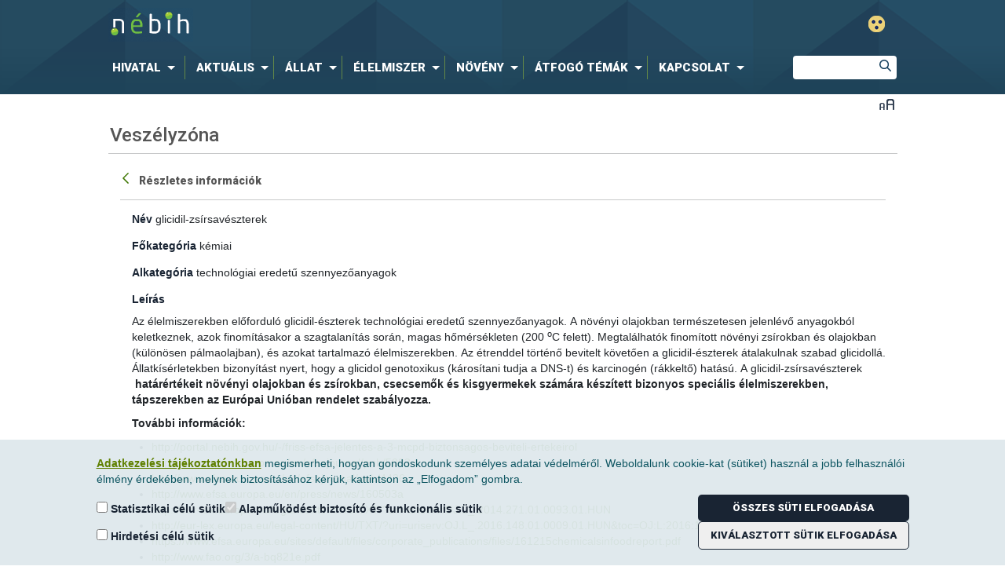

--- FILE ---
content_type: text/css;charset=UTF-8
request_url: https://portal.nebih.gov.hu/combo?browserId=other&minifierType=&themeId=nebih_WAR_nebihtheme&languageId=hu_HU&b=7210&com_liferay_dynamic_data_lists_web_portlet_DDLDisplayPortlet_INSTANCE_UVUpLWPxptBA:%2Fcss%2Fmain.css&com_liferay_journal_content_web_portlet_JournalContentPortlet_INSTANCE_5e7tC0gZECTk:%2Fcss%2Fmain.css&com_liferay_portal_search_web_portlet_SearchPortlet:%2Fcss%2Fmain.css&com_liferay_product_navigation_product_menu_web_portlet_ProductMenuPortlet:%2Fcss%2Fmain.css&com_liferay_product_navigation_user_personal_bar_web_portlet_ProductNavigationUserPersonalBarPortlet:%2Fcss%2Fmain.css&com_liferay_site_navigation_menu_web_portlet_SiteNavigationMenuPortlet:%2Fcss%2Fmain.css&it_smc_liferay_privacy_web_portlet_PrivacyPortlet:%2Fcss%2Fmain.css&t=1757956400000
body_size: 12943
content:
.dataTables_scrollHead table.data-table tbody tr.selected.odd td,.dataTables_scrollBody table.data-table tbody tr.selected.odd td{background:transparent}.ddl-datatable .dataTables_scrollHead table.data-table th.sorting_asc,.ddl-datatable .dataTables_scrollBody table.data-table th.sorting_asc,.ddl-datatable .dataTables_scrollHead table.data-table th.sorting_desc,.ddl-datatable .dataTables_scrollBody table.data-table th.sorting_desc{padding:10px 30px 10px 20px}.data-table .data-table-foot .table-filter{padding:0 20px 0 8px !important}body.partially-sighted div.dataTables_filter label{color:#ff0 !important}body.partially-sighted div.dataTables_filter label input{color:#000 !important}body.partially-sighted div.dataTables_wrapper div.dataTables_paginate a:not(.disabled),body.partially-sighted div.dataTables_wrapper div.dataTables_paginate span{color:#ff0 !important;background:#000 !important}body.partially-sighted div.dataTables_wrapper div.dataTables_paginate a:focus-visible,body.partially-sighted div.dataTables_wrapper div.dataTables_paginate a:not(.disabled):hover{outline:1px solid #fff !important}body.partially-sighted div.dataTables_wrapper div.dataTables_paginate a.disabled:active{color:#fff !important}body.partially-sighted div.dataTables_wrapper div.dataTables_paginate a.disabled,body.partially-sighted div.dataTables_wrapper div.dataTables_paginate span.disabled,body.partially-sighted div.dataTables_wrapper div.dataTables_paginate a.disabled:hover,body.partially-sighted div.dataTables_wrapper div.dataTables_paginate span.disabled:hover{color:#fff !important;background:#000 !important}body.partially-sighted div.dataTables_wrapper div.dataTables_paginate a.current{outline:2px solid #ff0}body.partially-sighted div.dataTables_wrapper div.dataTables_paginate a.current:hover,body.partially-sighted div.dataTables_wrapper div.dataTables_paginate a.current:focus{background:#000 !important;color:#ff0 !important;outline:1px solid #fff !important}body.partially-sighted div.dataTables_wrapper table.data-table thead tr.data-table-foot th{background:#000 !important}body.partially-sighted .ddl-datatable .dataTables_scrollHead table.data-table th:not(:last-child){border-right:2px solid #d7dbe0}body.partially-sighted a.dt-button{border:1px solid #fff !important}body.partially-sighted a.dt-button:hover,body.partially-sighted a.dt-button:focus{border:1px solid #ff0 !important;text-shadow:none !important;background:#000 !important}button.dt-button:hover,button.dt-button:focus,div.dt-button:hover:not(.disabled),div.dt-button:focus:not(.disabled),a.dt-button:hover:not(.disabled),a.dt-button:focus:not(.disabled),a.dt-button-20:hover:not(.disabled),a.dt-button-20:focus:not(.disabled){border:1px solid #666 !important;background:#a5cd39 !important}button.dt-button:hover:not(.disabled) span,button.dt-button:focus:not(.disabled) span,div.dt-button:hover:not(.disabled) span,div.dt-button:focus:not(.disabled) span,a.dt-button:hover:not(.disabled) span,a.dt-button:focus:not(.disabled) span,a.dt-button-20:hover:not(.disabled) span,a.dt-button-20:focus:not(.disabled) span{color:#192433}.portlet-journal-content .asset-links .list-group-item:last-child{border-bottom-width:0}.portlet-journal-content .journal-content-article{word-wrap:break-word}.portlet-journal-content .journal-content-article img,.portlet-journal-content .journal-content-article .cke_widget_image{max-width:100%}.portlet-journal-content .journal-content-article img[style*='float: left;'],.portlet-journal-content .journal-content-article img[style*='float:left;'],.portlet-journal-content .journal-content-article .cke_widget_image[style*='float: left;'],.portlet-journal-content .journal-content-article .cke_widget_image[style*='float:left;']{margin-right:24px}.portlet-journal-content .journal-content-article img[style*='float: right;'],.portlet-journal-content .journal-content-article img[style*='float:right;'],.portlet-journal-content .journal-content-article .cke_widget_image[style*='float: right;'],.portlet-journal-content .journal-content-article .cke_widget_image[style*='float:right;']{margin-left:24px}.portlet-journal-content .journal-content-article img[style*='float: left;'],.portlet-journal-content .journal-content-article img[style*='float:left;'],.portlet-journal-content .journal-content-article img[style*='float: right;'],.portlet-journal-content .journal-content-article img[style*='float:right;'],.portlet-journal-content .journal-content-article .cke_widget_image[style*='float: left;'],.portlet-journal-content .journal-content-article .cke_widget_image[style*='float:left;'],.portlet-journal-content .journal-content-article .cke_widget_image[style*='float: right;'],.portlet-journal-content .journal-content-article .cke_widget_image[style*='float:right;']{margin-bottom:24px;margin-top:24px}.portlet-journal-content .journal-content-article:after{clear:both;content:'';display:block}.portlet-journal-content .portlet .portlet-header{flex-wrap:nowrap}.portlet-journal-content .portlet .portlet-header .visible-interaction{display:block;visibility:hidden}.portlet-journal-content .portlet .portlet-header .visible-interaction .lfr-icon-menu{background-color:#fff;color:#0b5fff}.portlet-journal-content .portlet .portlet-header .visible-interaction .lfr-icon-menu>a{color:inherit;line-height:23px;width:auto}.portlet-journal-content .preview-asset-entry{border:1px solid #0b5fff;border-radius:0}@media only screen and (min-width:768px){.portlet-journal-content .portlet .portlet-header .visible-interaction{display:block;visibility:hidden}}body:not(.controls-hidden) .portlet-journal-content:hover .portlet .portlet-header .visible-interaction,body:not(.controls-hidden) .portlet-journal-content:focus .portlet .portlet-header .visible-interaction,body:not(.controls-hidden) .portlet-journal-content .portlet.open .portlet-header .visible-interaction{visibility:visible}.portlet-journal-content.portlet-barebone .portlet .portlet-header{margin-bottom:0;position:absolute;right:2px;top:2px;z-index:1}.portlet-search-bar .alert{margin-bottom:0}.portlet-search-bar .search-bar .form-group.input-group-item{margin-bottom:0}.portlet-search-bar .search-bar-keywords-input-wrapper{min-width:6.25rem}.portlet-search-bar .search-bar-search-select-wrapper{max-width:9.375rem}.search-facet .facet-clear-btn{font-weight:600;font-size:.875rem}.search-facet .custom-control-label.facet-term-unselected,.search-facet .term-name.facet-term-unselected{font-weight:400}.search-facet .custom-control-label.facet-term-selected,.search-facet .term-name.facet-term-selected{font-weight:600}.portlet-suggestions .changed-keyword{font-weight:bold}.portlet-search .scope-selector{margin-left:12px;max-width:144px}.portlet-search .search-button-field-wrapper{margin-bottom:1.5rem}.portlet-search .search-input-group{margin-bottom:0}.portlet-search .search-input-group .form-group-item{margin-right:0}.product-menu .sidebar-header{line-height:32px;padding-bottom:8px;padding-right:9px;padding-top:8px}@media(min-width:576px){.product-menu .sidebar-header{padding-bottom:12px;padding-left:24px;padding-top:12px}}.product-menu .sidebar-header .sidenav-close{float:right;margin-right:-2px}.product-menu .sidebar-header-logo{margin-right:10px}.product-menu .sidebar-body{bottom:0;left:0;padding:0;position:absolute;right:0;top:55px}@media(min-width:576px){.product-menu .sidebar-body{top:64px}}@media(max-width:575.98px){.product-menu .sidebar-body{overflow:visible;position:static}}.product-menu .sidebar-body .panel-group{border-radius:0}.product-menu .lfr-product-menu-sidebar .panel-group{overflow:hidden}.product-menu small{display:block}.product-menu .list-group>.collapse>.list-group-item>.tabular-list-group,.product-menu .list-group>.collapsing>.list-group-item>.tabular-list-group{margin-bottom:-10px;margin-top:-10px}.product-menu .list-group-heading h1,.product-menu .list-group-heading h2,.product-menu .list-group-heading h3,.product-menu .list-group-heading h4,.product-menu .list-group-heading h5,.product-menu .list-group-heading h6{margin-bottom:0;margin-top:0}.product-menu .list-group-item{border-top-width:0;padding:10px 20px}.product-menu .nav-nested-margins>li .nav>li .nav>li{margin-bottom:1px}.product-menu.popover{background-color:#fff}.product-menu .impersonation-message{font-size:12px}.product-menu .manage-sites-link{padding:1em}.product-menu .site-selector{box-shadow:none}.product-menu .site-selector .selectable-site{color:#333;height:auto}.product-menu .site-selector .list-group-item-content,.product-menu .site-selector .list-group-item-field{vertical-align:middle}.product-menu .site-selector .site-link{color:#333}.product-menu .site-selector .site-link.selected-site{color:#999}.product-menu .site-selector .site-logo-container{padding:2em}.product-menu .staging-links{font-size:12px;margin:10px 22px 4px 16px}.toast-animation{display:inline-block;height:18px;margin:8px 6px 0;position:relative;width:20px}.toast-animation .pm{border-left:1px solid #fff;border-radius:1px;height:16px;left:0;position:absolute;top:0;transition-delay:.2s;transition:all .6s cubic-bezier(0.165,0.84,0.44,1)}@media(prefers-reduced-motion:reduce){.toast-animation .pm{transition:none}}.toast-animation .cn{border:1px solid #fff;border-radius:1px;content:'';height:18px;position:absolute;right:0;top:-1px;transition-delay:.2s;width:15px;transition:all .3s cubic-bezier(0.165,0.84,0.44,1)}@media(prefers-reduced-motion:reduce){.toast-animation .cn{transition:none}}body.open .toast-animation .pm{border-left-width:6px;height:18px;left:4px;top:-1px}body.open .toast-animation .cn{border-left-width:9px;width:19px}.portlet-user-personal-bar .personal-menu-dropdown .btn .sticker .inline-item{font-size:1.25rem}.portlet-user-personal-bar .personal-menu-dropdown .sticker-bottom-right.sticker-outside{bottom:-0.5rem;right:-0.5rem}.portlet-user-personal-bar .personal-menu-dropdown .sticker-lg .lexicon-icon{margin-top:-0.25rem}.portlet-user-personal-bar .personal-menu-dropdown .sticker-sm .lexicon-icon{margin-top:-0.125rem}.ie .portlet-navigation{width:100%}#cookies{background-color:rgba(223,232,237,0.95);border:0;border-radius:0;bottom:0;left:0;margin:0;padding:20px;position:fixed;width:calc(100% - 40px);z-index:9999;box-sizing:content-box;display:flex;flex-wrap:wrap}#cookies.cookiesHide{display:none}#cookies.cookiesShow{display:block}#cookies .notifications-content{width:100%;max-width:1035px;margin-left:auto;margin-right:auto}#cookies .action-bar{display:flex;flex-direction:row}#cookies .notifications-buttons{max-width:1035px;margin-left:auto;display:flex;flex-wrap:wrap;flex-direction:column;gap:10px}#cookies .notifications-content p span.title{font-size:1.2em}#cookies .notifications-buttons button{padding:7px 15px;background:#192433;border:0;color:#fff;font-family:'Roboto',sans-serif;font-size:13px;font-weight:900;text-shadow:none;text-transform:uppercase;-webkit-box-shadow:none;-moz-box-shadow:none;box-shadow:none;-webkit-border-radius:5px;-moz-border-radius:5px;-ms-border-radius:5px;-o-border-radius:5px;border-radius:5px}#cookies .notifications-buttons button.btn-ok{background-color:#efefef;border:1px solid #192433;color:#192433}#cookies .notifications-buttons button:hover{background:#a5cd39;color:#192433;border-color:#a5cd39}#cookies a{text-decoration:underline}#cookies .notifications-options{display:flex;flex-direction:row;column-gap:1rem;margin-top:0}#cookies .notifications-options .option-group{display:flex;flex-direction:column;row-gap:1rem}#cookies .notifications-options .option-group div{flex-grow:1;margin:0}#cookies .notifications-options .option-group .form-group{margin-bottom:0}.break{flex-basis:100%;height:0}label:has(.chb_disabled){opacity:.6}.fixed-cookie-reset{float:right;margin-top:5px;margin-right:1rem}.fixed-cookie-reset:hover{cursor:pointer}.alert.alert-info.privacy-info-message{padding:0;border:0;margin-bottom:0}@media only screen and (max-width:768px){.notifications-content .journal-content-article table{display:none}#cookies notifications-content{margin-top:1rem}#cookies .notifications-options{flex-direction:column;row-gap:1rem}#cookies .action-bar{flex-direction:row;align-items:end}#cookies .notifications-options .option-group .form-group{margin-bottom:0}#cookies .placeholder{display:none}}@media only screen and (max-width:480px){#cookies notifications-content{margin-top:1rem}#cookies .notifications-options,#cookies .action-bar{flex-direction:column;align-items:inherit;margin-top:1rem;margin-bottom:1rem}#cookies .notifications-buttons{margin-left:inherit}#cookies .notifications-options .option-group .form-group{margin-bottom:0}#cookies .notifications-options .option-group{row-gap:.5rem}}@media only screen and (max-height:670px){#cookies .notifications-content .journal-content-article{overflow:scroll;max-height:240px}}@media only screen and (max-height:500px){#cookies .notifications-content .journal-content-article{overflow:scroll;max-height:110px}}

--- FILE ---
content_type: text/css;charset=UTF-8
request_url: https://portal.nebih.gov.hu/o/nebih-theme/css/main.css?browserId=other&themeId=nebih_WAR_nebihtheme&minifierType=css&languageId=hu_HU&b=7210&t=1757956400000
body_size: 208938
content:
/*1757956400000*/
.loadingmask-message{background:transparent;border-width:0;display:block;height:1em;margin-left:auto;margin-right:auto;position:relative;text-align:left;width:1em}.loadingmask-message .loadingmask-message-content{-webkit-animation:loading-animation 1.2s infinite ease-out;animation:loading-animation 1.2s infinite ease-out;background:transparent;border-radius:50%;border-width:0;clear:both;color:transparent;height:1em;margin:0;overflow:hidden;padding:0;position:relative;-webkit-transform:translateZ(0);transform:translateZ(0);width:1em}.logo{display:inline-block;line-height:1;vertical-align:middle}.portal-iframe #main-content{width:100%}.separator{border-top:1px solid #cdced9}.entry-status{border-left:4px solid transparent}span.alert{display:inline-block}.update-available{margin-top:10px;padding:2px;text-align:left}.quick-access-nav{position:absolute;top:-1000px;width:100%;z-index:1000}.quick-access-nav a{background:#333;background:rgba(51,51,51,0.9);border:1px solid #FFF;left:0;outline:0;padding:8px;position:absolute;right:0;text-align:center}.quick-access-nav a:focus{color:#FFF;top:1000px}@media only screen and (max-width:991px){.responsive-table-horizontal{display:block;position:relative;width:100%}.responsive-table-horizontal:after{clear:both;content:'';display:block;font-size:0;height:0;visibility:hidden}.responsive-table-horizontal tbody{display:block;overflow-x:auto;position:relative;white-space:nowrap;width:auto}.responsive-table-horizontal tbody tr{display:inline-block;vertical-align:top}.responsive-table-horizontal tbody tr td{display:block;margin-bottom:20px}.responsive-table-horizontal tbody tr td:first-child{text-align:left}.responsive-table-horizontal thead{display:block;float:left;margin-right:10px}.responsive-table-horizontal thead:after{clear:both;content:"";display:block;font-size:0;height:0;visibility:hidden}.responsive-table-horizontal thead th{display:block;margin-bottom:20px;text-align:right}.responsive-table-horizontal thead th:first-child{text-align:right}.ie9 .responsive-table-horizontal thead{float:none}}.important{font-weight:bold}.highlight{background:#FFC;font-weight:bold;margin:0 1px}.hide-accessible{clip:rect(0 0 0 0) !important;position:absolute !important;-webkit-transform:scale(0);-webkit-transform-origin-x:0;-webkit-transform-origin-y:0;*position:fixed !important;_position:absolute !important}.force-offset{display:block !important;position:absolute !important;visibility:hidden !important}.unselectable,.unselectable *{-moz-user-select:none;-ms-user-select:none;-webkit-user-select:none;user-select:none}.cke_toolbar.cke_toolbar__a11yhelpbtn .cke_toolgroup,.cke_toolbar.cke_toolbar__a11yhelpbtn .cke_toolgroup:hover{background:transparent}.cke_toolbar.cke_toolbar__a11yhelpbtn .cke_button:hover{background:transparent}.cke_toolbar.cke_toolbar__a11yhelpbtn .cke_button .cke_button_label:after{border-color:#a6a6a6;font-family:"Courier New",Courier,"Lucida Sans Typewriter","Lucida Typewriter",monospace}.lfr-asset-category-container .no-matches{color:#999}.lfr-asset-category-search-container{background-color:#d3dadd;border-bottom-color:#aeb8bc}.lfr-asset-category-list a.selected{background-color:#EEE}.lfr-categories-selector-search-results-path{color:#575757;font-size:.9em;text-align:right;width:25%}.lfr-asset-column-actions-content{background-color:#d7f1ff}.lfr-asset-column-actions .lfr-asset-column-actions-content{border-color:#88c5d9}.lfr-asset-column-details .lfr-asset-categories{color:#7d7d7d}.lfr-asset-column-details .lfr-asset-categories .lfr-asset-category{color:#555}.lfr-asset-column-details .lfr-asset-description{color:#444;font-style:italic;-ms-hyphens:auto;-o-hyphens:auto;-webkit-hyphens:auto;hyphens:auto;word-wrap:break-word}.lfr-asset-column-details .lfr-asset-icon{border-right-color:#999;color:#999}.lfr-asset-column-details .lfr-asset-tags{color:#7d7d7d}.lfr-asset-column-details .lfr-asset-tags .tag{color:#555}.lfr-asset-panels .lfr-panel.lfr-extended,.lfr-asset-column-details .lfr-panel.lfr-extended{border-color:#CCC}.lfr-form-row{border-bottom-color:#CCC}.lfr-form-row:hover{border-bottom-color:#CCC}.lfr-form-row .handle-sort-vertical{background:url(../images/application/handle_sort_vertical.png) no-repeat 0 50%}.lfr-edit-layout-panel .taglib-form-navigator .button-holder{background-color:#FFF}.form-control-inline{background-color:transparent;font-size:1.125rem;font-weight:700}.form-control-inline:not(:hover){border-color:transparent}.form-control-inline::-webkit-input-placeholder{color:#a7a9bc;font-style:italic}.form-control-inline:-ms-input-placeholder{color:#a7a9bc;font-style:italic}.form-control-inline::-ms-input-placeholder{color:#a7a9bc;font-style:italic}.form-control-inline::placeholder{color:#a7a9bc;font-style:italic}.definition-of-terms dt{color:#333;font-weight:normal;width:100%;word-break:break-word}@media only screen and (min-width:768px){.definition-of-terms dt{width:auto}}.lfr-code{background:#FFF;border-color:#777;font-family:monospace}.lfr-code tr td.line-numbers{background:#fafafa}.lfr-code tr td.line-numbers:before{color:#AAA;text-shadow:1px 1px #FFF}.popup-alert-notice .countdown-timer{font-size:1.1em;font-weight:bold}.lfr-token{background-color:#b3daef;border-color:#5fa8ff;color:#444;text-decoration:none}.lfr-token:hover{background-color:#d1e5ef}.lfr-token-primary{font-weight:bold}.lfr-token-primary,.lfr-token-primary:hover{background-color:#b3daef}.lfr-token-close:hover{text-decoration:none}.lfr-button{background:no-repeat 0 50%}.lfr-table>tbody>tr>th,.lfr-table>thead>tr>th,.lfr-table>tfoot>tr>th{font-weight:bold}.lfr-checkbox-preselected{opacity:.5}.lfr-header-row{border-bottom-color:#7b7b7b}.lfr-header-row .lfr-search-combobox{border-color:#5f5f5f}.openid-login input[type="text"]{background:url(../images/common/openid.gif) no-repeat;background-color:#FFF;background-position:0 50%;color:#000}.page-extra-settings .lfr-panel-titlebar .lfr-panel-title{font-size:1em}.lfr-pagination .lfr-pagination-controls li .lfr-pagination-link{color:#333;font-weight:normal}.lfr-panel.lfr-extended,.lfr-panel-container,.lfr-floating-container{border-color:#dedede #bfbfbf #bfbfbf #dedede}.lfr-panel-container,.lfr-floating-container{background:#FFF}.lfr-panel-titlebar .lfr-panel-title{font-size:1.2em;font-weight:bold}.lfr-panel-titlebar .lfr-panel-button{background:url(../images/application/panel_header_toggler_close.png) no-repeat 0 0}.lfr-panel-titlebar .lfr-panel-button:hover{background-position:0 100%}.lfr-panel.lfr-collapsible .lfr-panel-titlebar{background:url(../images/arrows/05_down.png) no-repeat 2px 50%}.lfr-panel.lfr-collapsed .lfr-panel-titlebar{background-image:url(../images/arrows/05_right.png)}.lfr-panel.lfr-collapsed .lfr-panel-titlebar .lfr-panel-button{background-image:url(../images/application/panel_header_toggler_open.png)}.lfr-panel.lfr-extended .lfr-panel-titlebar{background:#d6d6d6 url(../images/application/panel_header.png) repeat-x 0 0;border-bottom-color:#cdcdcd}.lfr-panel-container .lfr-extended.lfr-collapsible .lfr-panel-titlebar{border-top-color:#cecece}.js .lfr-floating-trigger{background-image:url(../images/arrows/05_down.png);background-position:100% 50%;background-repeat:no-repeat;text-decoration:none}.lfr-panel-page .panel-page-content{border-left-color:#CCC}.lfr-panel-page .lfr-add-content h2{border-color:#CCC}.lfr-panel-page .lfr-add-content h2 span{background:#efefef}.lfr-panel-page .lfr-add-content .lfr-content-category h2{border-bottom-color:#CCC}.lfr-panel-page .lfr-add-content .lfr-content-category h2 span{background:0}.lfr-panel-content .paginator-container{background:#cfd2d5;border-bottom-color:#dcdee0;border-top-color:#dcdee0}.lfr-panel-content .paginator-page-container .paginator-page-link{background:0;border-color:#cfd2d5}.lfr-panel-content .paginator-page-container .paginator-page-link.paginator-current-page{background:#99a7b3 url(../images/application/current_page_hover_bg.png) repeat-x 0 0;border-color:#6b7785 #7c8994 #919fa9;color:#FFF;font-weight:bold}.lfr-panel-content .paginator-page-container .paginator-page-link.paginator-current-page:hover{background:#5094d7 url(../images/application/current_page_bg.png) repeat-x 0 0;border-color:#31659c #396ea8 #4c8ccb}#portlet-set-properties fieldset fieldset legend{font-size:1.1em}.lfr-preview-file-content{border-bottom-color:#6d6d6e}.lfr-preview-file-image-current-column,.lfr-preview-file-video-current-column{background:url(../images/common/checkerboard.png)}.lfr-preview-file-toolbar{background:#333;opacity:.5}.lfr-preview-file-toolbar .icon-arrow-1-l{background:url(../images/document_library/preview_left.png) no-repeat 0 50%}.lfr-preview-file-toolbar .icon-arrow-1-r{background:url(../images/document_library/preview_right.png) no-repeat 0 50%}.lfr-preview-file-toolbar .icon-zoomin{background:url(../images/document_library/preview_zoom.png) no-repeat 0 50%}.lfr-preview-file-image-current-column:hover .lfr-preview-file-toolbar{opacity:1}.lfr-preview-file-info{background:#333;color:#FFF;opacity:.5}.lfr-preview-file-info:hover{opacity:1}.lfr-preview-file-index{font-weight:bold}.lfr-preview-file-image-current{background:url(../images/aui/loading_indicator.gif) no-repeat 50% 50%}.lfr-preview-file-image img{background:url(../images/aui/loading_indicator.gif) no-repeat 50% 50%;border-color:#aeb8bc}.lfr-preview-file-image-selected img,.lfr-preview-file-image:hover img{border-color:#00a2ea}.lfr-preview-file-loading-indicator{background:#333;color:#FFF}.lfr-preview-file-image-overlay-content{background:url(../images/common/checkerboard.png);border-color:#555}.firefox .lfr-preview-video-content div.video-node{height:100%}textarea.lfr-editor-textarea{font-family:monospace}.lfr-rich-editor.ace_editor{border-color:#a1a2a4}.lfr-plain-editor textarea,.lfr-rich-editor.ace_editor{font-family:'Monaco','Menlo','Droid Sans Mono','Courier New',monospace;font-size:12px}.sidebar-sm{font-size:.875rem}.sidebar-sm .sheet-subtitle{font-size:.75rem;margin-bottom:1rem}.sidebar-sm .form-group{margin-bottom:1rem}.sidebar-sm .form-control{border-radius:.1875rem;font-size:.875rem;height:2rem;line-height:1.5;min-height:auto;padding:.25rem .75rem}.sidebar-sm .form-control.form-control-tag-group{height:auto}.sidebar-sm .form-control.form-control-tag-group .form-control-inset{margin-bottom:0;margin-top:0}.sidebar-sm .form-control.form-control-tag-group .label{margin-bottom:0;margin-top:0;padding-bottom:0;padding-right:0;padding-top:0}.sidebar-sm .form-control[type=file]{padding:0}.sidebar-sm select.form-control:not([size]){height:2rem}.sidebar-sm .article-content-description .input-localized.input-localized-editor .input-group-item .wrapper .form-control{min-height:auto;padding:.285rem .75rem}.sidebar-sm .btn{border-radius:.1875rem;font-size:.875rem;line-height:1.15;padding:.4375rem .75rem}.sidebar-sm .btn.close{padding:.4375rem}.sidebar-sm .btn-monospaced,.sidebar-sm .btn-monospaced.btn-sm{height:2rem;padding:.1875rem 0;width:2rem}.sidebar-sm .input-group-item .input-group-text{font-size:.875rem;height:2rem;min-width:2rem;padding-left:.75rem;padding-right:.75rem}.sidebar-sm .input-group-item .btn .btn-section{font-size:.5625rem}.lfr-spa-loading-bar{background:#2fa4f5}.lfr-tag-selector-popup label{border-bottom-color:#EEE}.lfr-tag-selector-popup .no-matches{color:#999}.lfr-toolbar{background-color:#e5e4e8}.lfr-toolbar .lfr-button:focus{border-color:#000}.lfr-toolbar .lfr-button:hover{border-color:#CCC #777 #777}.lfr-toolbar .lfr-separator{border-left-color:#FFF;border-right-color:#CCC;font-size:12px}.lfr-toolbar .lfr-button,.lfr-emoticon-container .lfr-button{border-color:#e5e4e8}.lfr-emoticon-container{background:#e5e4e8;border-color:#CCC}.lfr-translation-manager .lfr-translation-manager-available-translations .lfr-translation-manager-available-translations-links{line-height:1}.lfr-translation-manager .lfr-translation-manager-translation{text-decoration:none}.lfr-translation-manager .lfr-translation-manager-translation:hover{background-color:#d1e5ef}.lfr-translation-manager .lfr-translation-manager-translation.lfr-translation-manager-translation-editing{background-color:#598bec;border-color:#224fa8;color:#FFF}.lfr-tree a{text-decoration:none}.tree-drag-helper{z-index:1035}.lfr-upload-container .upload-target{border-color:#DDD}.lfr-upload-container .upload-target h4 span{text-transform:lowercase}.lfr-upload-container .upload-target .drop-file-text{font-weight:normal}.lfr-upload-container a.browse-button{background-image:url(../images/common/add.png);background-repeat:no-repeat;color:white;font-size:1.2em;font-weight:bold;text-decoration:none}.lfr-upload-container a.clear-uploads{background-image:url(../images/common/remove.png);background-repeat:no-repeat}.lfr-upload-container a.cancel-uploads{background-image:url(../images/common/close.png);background-repeat:no-repeat}.lfr-upload-container .upload-list-info h4{font-size:1.3em}.lfr-upload-container .cancel-button{color:#869cad}.lfr-upload-container .delete-button{color:#869cad}.lfr-upload-container .file-added .success-message{font-weight:normal}.lfr-upload-container .upload-error{opacity:1}.lfr-upload-container .multiple-files .upload-error{background:#FDD url(../images/messages/error.png) no-repeat 5px 5px;border-color:#900;color:#900;font-weight:normal}.lfr-upload-container .upload-complete .error-message,.lfr-upload-container .upload-complete .success-message{font-weight:bold}.lfr-upload-container .file-uploading{background-color:#FFC}.lfr-upload-container .progress-bar{background:#FFF;margin-top:25px;text-align:left;width:100%}.lfr-upload-container .progress{background:#8db2e3}.upload-drop-active .lfr-upload-container .upload-target{background-color:#ddedde;border-color:#7D7;border-style:dashed}.app-view-entry:hover .entry-thumbnail{border-color:#7abfdd}.app-view-entry.selected .entry-thumbnail{border-color:#057cb0}.app-view-entry.selected .entry-metadata dt,.app-view-entry.selected .entry-metadata dd,.app-view-entry.selected .entry-metadata .entry-categories,.app-view-entry.selected .entry-metadata .entry-tags,.app-view-entry.selected .entry-metadata .entry-description{color:#f0f0f0}.app-view-entry .entry-title{font-weight:bold}.app-view-entry .entry-link{text-decoration:none}.app-view-entry .entry-metadata dt,.app-view-entry .entry-metadata dd,.app-view-entry .entry-metadata .entry-categories,.app-view-entry .entry-metadata .entry-tags,.app-view-entry .entry-metadata .entry-description{color:#333;word-wrap:break-word}.app-view-entry .entry-metadata .entry-categories .taglib-asset-categories-summary{font-weight:bold}.app-view-entry .entry-metadata .entry-categories .taglib-asset-categories-summary .asset-category{font-weight:normal}.app-view-entry.selected,.app-view-entry.selected:hover{background-color:#00a2ea}.app-view-entry.selected a,.app-view-entry.selected a:focus,.app-view-entry.selected a:hover{color:#FFF}.app-view-entry.selected a .lfr-icon-menu-arrow{color:#333}.app-view-entry.active-area,.app-view-entry.active-area.hover,.app-view-entry.active-area td{background-color:#5ad300}.app-view-entry:hover,.app-view-entry.hover{background-color:#d3e8f1}.app-view-entry a.entry-link:hover{text-decoration:none}.app-view-entry a.entry-link:hover .entry-metadata .entry-title .entry-title-text{text-decoration:underline}.app-view-entry-taglib.entry-display-style.display-icon .entry-title{font-weight:normal}.app-view-search-entry-taglib .entry-discussion a,.app-view-search-entry-taglib .entry-attachment a{text-decoration:none}.app-view-search-entry-taglib .entry-discussion:hover,.app-view-search-entry-taglib .entry-attachment:hover{background-color:#d3e8f1}.app-view-search-entry-taglib .entry-folder{color:#999}.app-view-search-entry-taglib .entry-link .entry-thumbnail-image{color:#000;text-decoration:none}.app-view-search-entry-taglib.alt{background-color:#edf0f3}.app-view-search-entry-taglib.search{background-color:#FFF}.app-view-search-entry-taglib.search.alt{background-color:#e2e5e8}.app-view-taglib .display-style .icon{background-image:url(../images/application/layouts.png);background-repeat:no-repeat}.app-view-taglib .icon-display-descriptive{background-position:-32px 0}.app-view-taglib .icon-display-icon{background-position:-16px 0}.app-view-taglib .icon-display-list{background-position:0 0}.app-view-taglib .state-active .icon-display-descriptive{background-position:-32px 100%}.app-view-taglib .state-active .icon-display-icon{background-position:-16px 100%}@media only screen and (max-width:767px){.navbar .nav-display-style-buttons .display-style-buttons>.dropdown>.dropdown-menu{background-color:transparent;box-shadow:none}}.navbar .nav-display-style-buttons .display-style-buttons-container .dropdown-toggle .caret{border-bottom-color:#333;border-top-color:#333}.taglib-asset-metadata .metadata-entry-label{font-weight:normal}.taglib-asset-metadata .metadata-author{font-weight:bold}.taglib-asset-metadata .metadata-entry{color:#999}.taglib-asset-metadata .metadata-author .asset-user-info .user-info{color:#009ae5;font-size:14px;line-height:14px}.taglib-asset-metadata .metadata-author .asset-user-info .date-info{color:#8c8c8c;font-size:13px}.taglib-calendar table{border-color:#999}.taglib-calendar tr th,.taglib-calendar tr td{border-bottom-color:#999}.taglib-calendar tr.portlet-section-header th,.taglib-calendar tr td{border-color:#999}.taglib-calendar a:hover,.taglib-calendar a:focus{background-color:#CCC}.taglib-calendar .calendar-inactive{color:#999}.taglib-calendar .has-events a span{background:url(../images/calendar/event_indicator.png) no-repeat 50% 95%}.taglib-calendar .has-events.calendar-current-day a span{background-image:url(../images/calendar/event_indicator_current.png)}.taglib-diff-addedline,#taglib-diff-results ins{background:#e6ffe6}.taglib-diff-context{background:#EEE}.taglib-diff-deletedline,#taglib-diff-results del{background:#ffe6e6}.taglib-diff-html div.diff-removed-image{background:#fdc6c6 url(../images/diff/minus.png)}.taglib-diff-html div.diff-added-image{background:#CFC url(../images/diff/plus.png) no-repeat}.taglib-diff-html div.diff-removed-image,.taglib-diff-html div.diff-added-image{opacity:.55}.taglib-diff-html span.diff-html-added{background-color:#CFC;font-size:1em}.taglib-diff-html span.diff-html-added img{border-color:#CFC}.taglib-diff-html span.diff-html-changed{background:url(../images/diff/underline.png) bottom repeat-x}.taglib-diff-html span.diff-html-changed img{border-color:#009}.taglib-diff-html span.diff-html-removed{background-color:#fdc6c6;font-size:1em;text-decoration:line-through}.taglib-diff-html span.diff-html-removed img{border-color:#fdc6c6}.diff-version-comparator .taglib-diff-html .diff-html-changed{background-image:none;border-bottom-color:#009ae5}.diff-version-comparator .taglib-diff-html .diff-html-changed img{border-color:#009ae5}.diff-version-comparator .diff-target-selector{border-left-color:#e5e5e5}.diff-version-comparator .diff-version-filter{background-color:#f9f9f9}.taglib-discussion .lfr-discussion .lfr-discussion-form-edit .alloy-editor-placeholder{border-left-color:#dbdde1}@media only screen and (min-width:768px){.taglib-discussion .lfr-discussion-details .taglib-user-display{word-wrap:break-word}}.taglib-discussion .lfr-discussion-details .taglib-user-display .user-details .user-name{font-weight:bold;text-decoration:none}.taglib-discussion .lfr-discussion-details .taglib-user-display .user-details .user-name:hover{text-decoration:underline}.taglib-discussion .lfr-discussion-details .taglib-user-display .user-profile-image .avatar{background-size:50px}.taglib-discussion .lfr-discussion-actions li a,.taglib-discussion .lfr-discussion-actions li a span{text-decoration:none}.taglib-discussion .lfr-discussion-actions li a:hover span,.taglib-discussion .lfr-discussion-actions li a:focus span{text-decoration:underline}.taglib-discussion .lfr-discussion-form-container .lfr-discussion-form{background:#DDD;border-radius:4px}.taglib-discussion .lfr-discussion-form-container .lfr-discussion-form .taglib-user-display .user-profile-image .avatar{background-size:40px}.lfr-discussion-reply.popover .lfr-discussion-reply-user-name{font-weight:bold}.drop-zone.drop-enabled:not(.no-border){outline-color:rgba(176,180,187,0.5)}.drop-here-info .drop-icons span:nth-of-type(1),.drop-here-info .drop-icons span:nth-of-type(3){background:#e8e6e8;color:#a5a6ac}.drop-here-info .drop-icons span:nth-of-type(2){background:#00c2ff;color:#FFF}.drop-here-info .drop-text{color:#FFF}.drop-active .drop-here-info{background-color:rgba(0,0,0,0.6);z-index:100}.lfr-ddm-field-group{margin-bottom:20px}.lfr-ddm-field-group-inline{display:inline-block;vertical-align:bottom}.taglib-form-navigator>.form-steps>ul.form-navigator.list-group{background:transparent}.taglib-form-navigator>.form-steps>ul.form-navigator.list-group .tab.active{background:transparent;opacity:1}.taglib-form-navigator>.form-steps>ul.form-navigator.list-group .tab.active .tab-label:hover,.taglib-form-navigator>.form-steps>ul.form-navigator.list-group .tab.active .tab-label:focus{background:transparent}.taglib-form-navigator>.form-steps>ul.form-navigator.list-group .tab.active .tab-label .message{color:#000;opacity:.7}.taglib-form-navigator>.form-steps>ul.form-navigator.list-group .tab.active .tab-label .number{background:#333;font-size:18px;opacity:1}.taglib-form-navigator>.form-steps>ul.form-navigator.list-group .tab.active .tab-label .tab-icon{color:#333}.taglib-form-navigator>.form-steps>ul.form-navigator.list-group .tab .tab-label{background:transparent;outline:0}.taglib-form-navigator>.form-steps>ul.form-navigator.list-group .tab .tab-label:hover,.taglib-form-navigator>.form-steps>ul.form-navigator.list-group .tab .tab-label:focus{text-decoration:none}.taglib-form-navigator>.form-steps>ul.form-navigator.list-group .tab .tab-label:hover .number,.taglib-form-navigator>.form-steps>ul.form-navigator.list-group .tab .tab-label:focus .number{opacity:1}.taglib-form-navigator>.form-steps>ul.form-navigator.list-group .tab .tab-label .number{background:#CCC;color:#FFF;font-size:14px;font-weight:bold;opacity:.6;text-decoration:none}.taglib-form-navigator>.form-steps>ul.form-navigator.list-group .tab .tab-label .message{color:#000;font-size:12px}.taglib-header{border-bottom-color:#c8c9ca;color:#555}.taglib-header .header-back-to a{font-weight:bold;text-decoration:none}a.taglib-icon,a.taglib-icon:focus,a.taglib-icon:hover{text-decoration:none}a.taglib-icon:focus .taglib-text,a.taglib-icon:hover .taglib-text{text-decoration:underline}a.taglib-icon.btn:focus .taglib-text,a.taglib-icon.btn:hover .taglib-text{text-decoration:none}.taglib-icon[lang]>img{vertical-align:baseline;width:16px}.taglib-icon-label{margin-left:12px}.taglib-image-selector .change-image-controls{background:#FFF}.taglib-image-selector .glyphicon-ok{background:#FFF;opacity:0;z-index:-1}.taglib-image-selector .progress-wrapper .progressbar{background:#b0b4bb;opacity:.7}.taglib-image-selector.check-active .glyphicon-ok{opacity:1;z-index:0}.taglib-image-selector.drop-active{outline-width:0}.taglib-image-selector.drop-active .browse-image-controls{opacity:0}.taglib-image-selector.drop-active .glyphicon-ok{opacity:0}.taglib-image-selector.drop-active .image-wrapper{opacity:.15}.taglib-image-selector.drop-active .error-wrapper{opacity:0}.taglib-image-selector.progress-active .image-wrapper{opacity:.15}.taglib-image-selector.progress-active .browse-image-controls{opacity:0}.taglib-image-selector.progress-active .drop-here-info{opacity:0}.taglib-image-selector.progress-active .glyphicon-ok{opacity:0}.input-localized .palette-item-inner .lfr-input-localized-flag{font-size:16px;opacity:.5}.input-localized.input-localized-focused .palette-item-inner .lfr-input-localized-flag{opacity:1}.input-localized .palette-item-inner{border-color:#666}.input-localized .palette-item,.input-localized .palette-item-inner,.input-localized .palette-item-hover,.input-localized .palette-item-hover .palette-item-inner{border-color:transparent}.input-localized .lfr-input-localized .lfr-input-localized-state{background:#DDD}.input-localized .lfr-input-localized .lfr-input-localized-state.lfr-input-localized-state-error{background:#ff0047}.input-localized .palette-item-selected .lfr-input-localized-state{background:#27c1f2}.taglib-move-boxes .choice-selector label{background:#ebf1f9;border-bottom-color:#8db2f3}.taglib-move-boxes .sortable-container .move-option{background-color:transparent}.taglib-move-boxes .sortable-container .move-option.move-option-dragging{background-color:#fafafa}.taglib-move-boxes .sortable-container .move-option .handle{color:#999}.lfr-tree-display-page .tree-node .tree-node-over .tree-label{text-decoration:none}.lfr-tree-display-page .tree-label{cursor:default}.lfr-tree-display-page .tree-label a{color:black}.lfr-tree-display-page .tree-label .layout-page-invalid{color:#AAA;font-style:italic}.lfr-tree-display-page .tree-label .layout-page-invalid:hover{cursor:default;text-decoration:none}.lfr-tree-radio.lfr-tree-root-node-hidden .lfr-root-node+.tree-container{margin-left:0}.lfr-map{border-color:#CCC}.lfr-map .search-controls{font-size:15px}.navbar .navbar-search{background-color:#f3f3f3}@media only screen and (min-width:768px){.navbar .navbar-search{background-color:transparent}}.taglib-portlet-preview.show-borders{border-color:#828f95}.taglib-portlet-preview.show-borders .title{background-color:#d3dadd;font-size:1.4em;font-weight:bold}.lfr-search-container-wrapper a{color:#212529}.lfr-search-container-wrapper .lfr-icon-menu>.dropdown-toggle{color:#6c757d}.lfr-search-container-wrapper .lfr-icon-menu>.dropdown-toggle:active,.lfr-search-container-wrapper .lfr-icon-menu>.dropdown-toggle:focus,.lfr-search-container-wrapper .lfr-icon-menu>.dropdown-toggle:hover{background-color:#f7f8f9;border-radius:4px;color:#212529}.lfr-search-container-wrapper .list-group{margin-bottom:0}.lfr-search-container-wrapper .list-group .list-group-item:nth-last-child(2){border-bottom-right-radius:.25rem;border-bottom-left-radius:.25rem}.lfr-search-container-wrapper .list-group .list-group-item h4{font-size:.875rem;line-height:1.5;margin-bottom:0}.lfr-search-container-wrapper .list-group .list-group-item h5,.lfr-search-container-wrapper .list-group .list-group-item h6,.lfr-search-container-wrapper .list-group .list-group-item .h5,.lfr-search-container-wrapper .list-group .list-group-item .h6{font-size:.875rem;font-weight:400;line-height:1.5;margin-bottom:0}.lfr-search-container-wrapper .list-group .list-group-item span+h2.h5{font-weight:600}.lfr-search-container-wrapper .list-group .list-group-item h6+h5{font-weight:600}.lfr-search-container-wrapper .list-group .list-group-item .checkbox{margin-top:0}.lfr-search-container-wrapper .list-group+.taglib-search-iterator-page-iterator-bottom{margin-top:20px}.lfr-search-container-wrapper .table-list tbody tr:nth-last-child(2) td:first-child,.lfr-search-container-wrapper .table-list tbody tr:nth-last-child(2) th:first-child{border-bottom-left-radius:.25rem}.lfr-search-container-wrapper .table-list tbody tr:nth-last-child(2) td:last-child,.lfr-search-container-wrapper .table-list tbody tr:nth-last-child(2) th:last-child{border-bottom-right-radius:.25rem}.lfr-asset-type-column,.lfr-author-column,.lfr-city-column,.lfr-country-column,.lfr-email-address-column,.lfr-job-title-column,.lfr-region-column,.lfr-removed-by-column,.lfr-replier-column,.lfr-scope-column,.lfr-screen-name-column,.lfr-type-column,.lfr-user-column,.lfr-users-column{word-break:break-all \9;word-wrap:break-word}@media only screen and (min-width:768px){.lfr-asset-type-column,.lfr-author-column,.lfr-city-column,.lfr-country-column,.lfr-email-address-column,.lfr-job-title-column,.lfr-region-column,.lfr-removed-by-column,.lfr-replier-column,.lfr-scope-column,.lfr-screen-name-column,.lfr-type-column,.lfr-user-column,.lfr-users-column{max-width:125px;min-width:100px}}.lfr-completion-date-column,.lfr-create-date-column,.lfr-date-column,.lfr-display-date-column,.lfr-expiration-date-column,.lfr-last-post-date-column,.lfr-modified-date-column,.lfr-removed-date-column,.lfr-reply-date-column,.lfr-revision-column,.lfr-size-column{white-space:nowrap}.lfr-description-column,.lfr-role-column{max-width:375px;min-width:375px}.lfr-email-address-column,.lfr-name-column,.lfr-parent-organization-column,.lfr-screen-name-column,.lfr-title-column,.lfr-url-column,.lfr-wiki-column{max-width:200px;min-width:200px}.lfr-email-column,.lfr-mobile-column,.lfr-website-column{min-width:100px}@media only screen and (min-width:768px){.lfr-email-column,.lfr-mobile-column,.lfr-website-column{min-width:115px}}.lfr-email-column .checkbox-container .form-group,.lfr-mobile-column .checkbox-container .form-group,.lfr-website-column .checkbox-container .form-group{margin-bottom:0}.user-info .user-details .date-info{color:#8c8c8c}.user-info .user-details .user-name{color:#009ae5}.lfr-search-iterator-fixed-header{position:absolute;width:100%;z-index:1020}.lfr-search-iterator-fixed-header-table{position:relative}.taglib-search-toggle .toggle-advanced{color:inherit}.taglib-search-toggle .toggle-advanced,.taglib-search-toggle .toggle-advanced:hover,.taglib-search-toggle .toggle-advanced:focus{text-decoration:none}.taglib-search-toggle-advanced-wrapper .taglib-search-toggle-advanced{background-color:#fcfcfc;border-color:#DDD}.taglib-search-toggle-advanced-wrapper .taglib-search-toggle-advanced .btn.close{margin-right:5px}.taglib-search-toggle-advanced-wrapper .taglib-search-toggle-advanced .taglib-search-toggle-advanced-content{position:relative}.taglib-search-toggle-advanced-wrapper .taglib-search-toggle-advanced .taglib-search-toggle-advanced-content .match-fields{margin-bottom:0}.taglib-search-toggle-advanced-wrapper .taglib-search-toggle-advanced .taglib-search-toggle-advanced-content .match-fields-legend{color:#999;font-size:13px}.taglib-social-activities .day-separator{border-bottom-color:#CCC}.taglib-social-bookmarks a.social-bookmark-link{background-repeat:no-repeat}.taglib-user-display a .user-name{text-decoration:underline}.taglib-user-display .avatar{background:no-repeat center;background-size:60px}.taglib-user-display .avatar.author:after{background:rgba(50,168,230,0.5)}.taglib-user-display .user-name{font-size:1.1em;font-weight:bold}.js .taglib-webdav.visible{background:#f0f5f7}.js .taglib-webdav table{border-color:#828f95}.taglib-workflow-status .workflow-id,.taglib-workflow-status .workflow-version,.taglib-workflow-status .workflow-status{color:#999}.aspect-ratio.aspect-ratio-8-to-3{padding-bottom:37.5%}.lfr-autocomplete-input-list .yui3-aclist-list{margin:0}.liferay-autocomplete-input-mirror{left:-9999px;overflow-x:hidden;overflow-y:auto;position:absolute;top:-9999px;visibility:hidden;white-space:pre-wrap;word-wrap:break-word}.card-tab-group .card-tab:nth-child(n+2){border-left:4px solid #65b6f0;padding-left:20px}.card-tab-group .card-tab:nth-child(n+2) .card-tab{border-left:4px solid #93ccf5;padding-left:20px}.card-tab-group .card-tab:nth-child(n+2) .card-tab .card-tab{border-left-color:#c2e2f9}.card-tab-group .card-tab:nth-child(n+2) .card-tab .card-tab .card-tab{border-left-width:0;padding-left:0}.hsv-palette .hsv-view-container .hsv-label-value-hex .hsv-value{width:95px}.hsv-palette .hsv-view-container .hsv-value{width:56px}.yui3-color-picker-popover .palette-container{border-collapse:separate}.dialog-iframe-popup .hsv-palette-modal.modal-dialog{bottom:0 !important;left:0 !important;margin:0;max-width:none;right:0 !important;top:0 !important;width:100%}@media(min-width:768px){.dialog-iframe-popup .hsv-palette-modal.modal-dialog{bottom:auto !important;height:100%;left:50% !important;max-height:375px;max-width:650px;right:auto !important;top:50% !important;-webkit-transform:translate(-50%,-50%);transform:translate(-50%,-50%)}}.dialog-iframe-popup .hsv-palette-modal.modal-dialog>.hsv-palette-modal-content{bottom:0;left:0;overflow:visible;position:absolute;right:0;top:0}@media(max-width:767.98px){.dialog-iframe-popup .hsv-palette-modal.modal-dialog>.hsv-palette-modal-content{border-radius:0;border-width:0}}@media(max-width:767.98px){.dialog-iframe-popup .hsv-palette-modal.modal-dialog .modal-body{padding:1rem}}.dialog-iframe-popup .hsv-palette-modal.modal-dialog .hsv-default-size.hsv-container{width:100%}.dialog-iframe-popup .hsv-palette-modal.modal-dialog .hsv-image-container{margin:0}.dialog-bd{min-height:30px}.dialog-content{border:1px solid #c8c9ca;padding:5px}.dialog-iframe-popup .sheet>.lfr-nav{margin-top:-24px}.dialog-iframe-popup .contacts-portlet .portlet-configuration-container .form{position:static}.dialog-iframe-popup .lfr-form-content{padding:15px}.dialog-iframe-popup .portlet-body,.dialog-iframe-popup .portlet-boundary,.dialog-iframe-popup .portlet-column,.dialog-iframe-popup .portlet-layout{height:100%}.dialog-iframe-popup .portlet-column{position:static}.dialog-iframe-popup .dialog-body>.container-fluid-1280,.dialog-iframe-popup .dialog-body .container-view,.dialog-iframe-popup .export-dialog-tree>.container-fluid-1280,.dialog-iframe-popup .export-dialog-tree .container-view,.dialog-iframe-popup .lfr-dynamic-uploader>.container-fluid-1280,.dialog-iframe-popup .lfr-dynamic-uploader .container-view,.dialog-iframe-popup .lfr-form-content>.container-fluid-1280,.dialog-iframe-popup .lfr-form-content .container-view,.dialog-iframe-popup .portlet-configuration-body-content>.container-fluid-1280,.dialog-iframe-popup .portlet-configuration-body-content .container-view,.dialog-iframe-popup .process-list>.container-fluid-1280,.dialog-iframe-popup .process-list .container-view,.dialog-iframe-popup .roles-selector-body>.container-fluid-1280,.dialog-iframe-popup .roles-selector-body .container-view{padding-top:20px}.dialog-iframe-popup .dialog-body>.container-fluid-1280>.nav-tabs-default,.dialog-iframe-popup .dialog-body>.container-fluid-1280 .nav-tabs-underline,.dialog-iframe-popup .dialog-body .container-view>.nav-tabs-default,.dialog-iframe-popup .dialog-body .container-view .nav-tabs-underline,.dialog-iframe-popup .export-dialog-tree>.container-fluid-1280>.nav-tabs-default,.dialog-iframe-popup .export-dialog-tree>.container-fluid-1280 .nav-tabs-underline,.dialog-iframe-popup .export-dialog-tree .container-view>.nav-tabs-default,.dialog-iframe-popup .export-dialog-tree .container-view .nav-tabs-underline,.dialog-iframe-popup .lfr-dynamic-uploader>.container-fluid-1280>.nav-tabs-default,.dialog-iframe-popup .lfr-dynamic-uploader>.container-fluid-1280 .nav-tabs-underline,.dialog-iframe-popup .lfr-dynamic-uploader .container-view>.nav-tabs-default,.dialog-iframe-popup .lfr-dynamic-uploader .container-view .nav-tabs-underline,.dialog-iframe-popup .lfr-form-content>.container-fluid-1280>.nav-tabs-default,.dialog-iframe-popup .lfr-form-content>.container-fluid-1280 .nav-tabs-underline,.dialog-iframe-popup .lfr-form-content .container-view>.nav-tabs-default,.dialog-iframe-popup .lfr-form-content .container-view .nav-tabs-underline,.dialog-iframe-popup .portlet-configuration-body-content>.container-fluid-1280>.nav-tabs-default,.dialog-iframe-popup .portlet-configuration-body-content>.container-fluid-1280 .nav-tabs-underline,.dialog-iframe-popup .portlet-configuration-body-content .container-view>.nav-tabs-default,.dialog-iframe-popup .portlet-configuration-body-content .container-view .nav-tabs-underline,.dialog-iframe-popup .process-list>.container-fluid-1280>.nav-tabs-default,.dialog-iframe-popup .process-list>.container-fluid-1280 .nav-tabs-underline,.dialog-iframe-popup .process-list .container-view>.nav-tabs-default,.dialog-iframe-popup .process-list .container-view .nav-tabs-underline,.dialog-iframe-popup .roles-selector-body>.container-fluid-1280>.nav-tabs-default,.dialog-iframe-popup .roles-selector-body>.container-fluid-1280 .nav-tabs-underline,.dialog-iframe-popup .roles-selector-body .container-view>.nav-tabs-default,.dialog-iframe-popup .roles-selector-body .container-view .nav-tabs-underline{margin-left:-15px;margin-right:-15px;margin-top:-20px}.dialog-iframe-popup .dialog-body>.lfr-nav+.container-fluid-1280,.dialog-iframe-popup .export-dialog-tree>.lfr-nav+.container-fluid-1280,.dialog-iframe-popup .lfr-dynamic-uploader>.lfr-nav+.container-fluid-1280,.dialog-iframe-popup .lfr-form-content>.lfr-nav+.container-fluid-1280,.dialog-iframe-popup .portlet-configuration-body-content>.lfr-nav+.container-fluid-1280,.dialog-iframe-popup .process-list>.lfr-nav+.container-fluid-1280,.dialog-iframe-popup .roles-selector-body>.lfr-nav+.container-fluid-1280{padding-top:0}.dialog-iframe-popup .login-container{padding:1rem}.dialog-iframe-popup .management-bar-default,.dialog-iframe-popup .navbar-default{border-left-width:0;border-radius:0;border-right-width:0;border-top-width:0;margin-bottom:0}.dialog-iframe-popup .navbar ~ .portlet-configuration-setup,.dialog-iframe-popup .portlet-export-import-container{height:calc(100% - 48px);position:relative}@media only screen and (min-width:768px){.dialog-iframe-popup .navbar ~ .portlet-configuration-setup,.dialog-iframe-popup .portlet-export-import-container{height:calc(100% - 48px)}}.dialog-iframe-popup .navigation-bar>.container-fluid{margin-left:24px;margin-right:24px;padding:0}.dialog-iframe-popup .panel-group .panel{border-left-width:0;border-radius:0;border-right-width:0}.dialog-iframe-popup .panel-group .panel+.panel{border-top-width:0;margin-top:0}.dialog-iframe-popup .panel-heading{border-top-left-radius:0;border-top-right-radius:0}.dialog-iframe-popup .portlet-configuration-setup .lfr-nav{margin-left:auto;margin-right:auto;max-width:1280px;padding-left:3px;padding-right:3px}@media only screen and (min-width:768px){.dialog-iframe-popup .portlet-configuration-setup .lfr-nav{padding-left:8px;padding-right:8px}}.dialog-iframe-popup .lfr-dynamic-uploader,.dialog-iframe-popup .process-list{bottom:0;display:block;left:0;overflow:auto;position:absolute;right:0;top:48px;-webkit-overflow-scrolling:touch}@media only screen and (min-width:768px){.dialog-iframe-popup .lfr-dynamic-uploader,.dialog-iframe-popup .process-list{top:48px}}.dialog-iframe-popup .portlet-export-import-publish-processes{top:0}@media only screen and (min-width:992px){.dialog-with-footer #main-content,.dialog-with-footer #wrapper{height:calc(100% - 60px)}}.dialog-with-footer .button-holder.dialog-footer,.dialog-with-footer .sheet-footer.dialog-footer{background-color:#FFF;border-top:1px solid #dee2e6;bottom:0;display:flex;flex-direction:row-reverse;left:0;margin:0;padding:10px 24px;width:100%}@media only screen and (min-width:992px){.dialog-with-footer .button-holder.dialog-footer,.dialog-with-footer .sheet-footer.dialog-footer{position:fixed}}.dialog-with-footer .button-holder.dialog-footer .btn,.dialog-with-footer .sheet-footer.dialog-footer .btn{margin-left:1rem;margin-right:0}@media only screen and (min-width:992px){.dialog-with-footer .dialog-body,.dialog-with-footer .lfr-dynamic-uploader,.dialog-with-footer .lfr-form-content,.dialog-with-footer .portlet-configuration-body-content,.dialog-with-footer .roles-selector-body{padding-bottom:60px}}.dialog-with-footer .lfr-dynamic-uploader.hide-dialog-footer{bottom:0}.dialog-with-footer .lfr-dynamic-uploader.hide-dialog-footer+.dialog-footer{display:none}.dialog-with-footer .portlet-configuration-edit-permissions .portlet-configuration-body-content{display:flex;flex-direction:column;overflow:visible}.dialog-with-footer .portlet-configuration-edit-permissions .portlet-configuration-body-content>form{flex-grow:1;max-width:none;overflow:auto}.dialog-with-footer .portlet-configuration-edit-permissions .portlet-configuration-body-content .table-responsive,.dialog-with-footer .portlet-configuration-edit-permissions .portlet-configuration-body-content .table-responsive-lg{overflow:visible}.dialog-with-footer .portlet-configuration-edit-templates .portlet-configuration-body-content{bottom:0}.portlet-layout.dragging{border-collapse:separate}.drop-area{background-color:#d3dadd}.active-area{background:#FFC}.portlet-boundary.yui3-dd-dragging{opacity:.6}.portlet-boundary.yui3-dd-dragging .portlet{border:2px dashed #CCC}.sortable-layout-proxy{opacity:1}.sortable-layout-proxy .portlet-topper{background-image:none}.proxy{cursor:move;opacity:.65;position:absolute}.proxy.generic-portlet{height:200px;width:300px}.proxy.generic-portlet .portlet-title{padding:10px}.proxy.not-intersecting .forbidden-action{background:url(../images/application/forbidden_action.png) no-repeat;display:block;height:32px;position:absolute;right:-15px;top:-15px;width:32px}.resizable-proxy{border:1px dashed #828f95;position:absolute;visibility:hidden}.sortable-proxy{background:#727c81;margin-top:1px}.sortable-layout-drag-target-indicator{margin:2px 0}.yui3-dd-proxy{z-index:1110 !important}.lfr-editable{outline:1px dashed #68bb30;outline-offset:2px;position:relative}.lfr-editable:after{background:#68bb30 url(../images/common/edit_white.png) no-repeat 50%;content:'';display:block;height:20px;position:absolute;right:5px;top:5px;width:30px}.lfr-editable:focus:after{display:none}.lfr-editable:focus:hover{background-color:transparent}.lfr-editable:hover{background-color:rgba(255,255,255,0.3);outline-color:#519226}.lfr-editable:hover:after{background-color:#519226}.lfr-editable-notice-close{margin-left:1em}.lfr-portlet-title-editable{margin-top:0;z-index:9999}.lfr-portlet-title-editable .lfr-portlet-title-editable-content{padding:0}.lfr-portlet-title-editable .lfr-portlet-title-editable-content .field-input{margin-bottom:0}.lfr-portlet-title-editable .lfr-portlet-title-editable-content .textfield-label{display:none}.lfr-portlet-title-editable .lfr-portlet-title-editable-content .btn-toolbar-content{display:inline-block;vertical-align:bottom}.lfr-portlet-title-editable .lfr-portlet-title-editable-content .btn-group{margin-top:0}.lfr-portlet-title-editable .lfr-portlet-title-editable-content .btn{display:inline-block;float:none;margin-top:0;width:auto}.alloy-editor-container .alloy-editor{outline:0}.alloy-editor-container .alloy-editor.alloy-editor-placeholder{color:#2b4259}.alloy-editor-container .alloy-editor.alloy-editor-placeholder.ae-placeholder:not(:focus){border-left-color:#dbdde1;color:#b0b4bb}.alloy-editor-container .alloy-editor.alloy-editor-placeholder.readonly{color:#CCC}.alloy-editor-container .alloy-editor-icon{color:#869cad}.has-error .alloy-editor-container .alloy-editor.alloy-editor-placeholder.ae-placeholder:not(:focus){border-left-color:#c67}.cke_dialog .cke_dialog_ui_input_text{height:auto}.cke_editable_inline a{cursor:pointer}.cke_panel.cke_combopanel{width:220px}.cke_panel_block .cke_panel_grouptitle{font-size:20px;line-height:20px;margin-top:0}.cke_panel_block .cke_panel_list{margin-left:0}.cke_panel_block .cke_panel_list .cke_panel_listItem{line-height:initial}.cke_panel_block .cke_panel_list .cke_panel_listItem a:hover{text-decoration:none}.cke_show_border{width:500px}.cke_show_border td{height:15px}.cke_widget_image .cke_image_resizer{bottom:-15px;height:5px;outline-color:transparent;padding:5px;right:-15px;width:5px}.html-editor.portlet{background:#FFF;color:#000;line-height:1;padding:1em;text-align:start}.html-editor.portlet-message-boards{-ms-hyphens:auto;-o-hyphens:auto;-webkit-hyphens:auto;hyphens:auto;word-wrap:break-word;word-wrap:break-word}.html-editor.portlet-message-boards blockquote{background:#eef0f2 url(../images/message_boards/quoteleft.png) no-repeat 5px 5px;border:1px solid #777;padding:5px 45px}.html-editor.portlet-message-boards blockquote:after{background:url(../images/message_boards/quoteright.png) no-repeat 50%;content:'';display:block;float:right;height:24px;margin-right:-35px;margin-top:-25px;width:31px;z-index:999}.html-editor.portlet-message-boards blockquote cite{display:block;font-weight:bold}.html-editor.portlet-message-boards pre{background:#f9f9f9;border:1px solid #777;padding:.5em}.lfr-source-editor{border-color:#CCC}.lfr-source-editor .lfr-source-editor-toolbar li>.btn{background-color:#FFF;border:transparent;color:#717383;outline:0}.lfr-source-editor .lfr-source-editor-code{background-color:#FFF;color:#2b4259}.lfr-source-editor .lfr-source-editor-code .ace_gutter{background-color:#ededef;color:#868896;overflow:hidden}.lfr-source-editor .lfr-source-editor-code .ace_gutter .ace_fold-widget{font-family:fontawesome-alloy;text-align:center;vertical-align:middle}.lfr-source-editor .lfr-source-editor-code .ace_gutter .ace_fold-widget.ace_open,.lfr-source-editor .lfr-source-editor-code .ace_gutter .ace_fold-widget.ace_closed{background-image:none}.lfr-source-editor .lfr-source-editor-code .ace_gutter .ace_fold-widget.ace_open:before{content:"\f0d7"}.lfr-source-editor .lfr-source-editor-code .ace_gutter .ace_fold-widget.ace_closed:before{content:"\f0dA"}.lfr-source-editor .lfr-source-editor-code .ace_gutter .ace_gutter-active-cell{color:#FFF}.lfr-source-editor .lfr-source-editor-code .ace_gutter .ace_gutter-active-line{background-color:#717383}.lfr-source-editor .lfr-source-editor-code .ace_gutter .ace_gutter-layer{border-right:solid 1px #CCC}.lfr-source-editor .lfr-source-editor-code .ace_gutter .ace_info{background-image:none}.lfr-source-editor .lfr-source-editor-code .ace_content .ace_active-line{background-color:#ededef}.lfr-source-editor .lfr-source-editor-code .ace_content .ace_constant{color:#34adab}.lfr-source-editor .lfr-source-editor-code .ace_content .ace_tag{color:#1d5ec7}.lfr-source-editor .lfr-source-editor-code .ace_content .ace_string{color:#ff6c58}.lfr-source-editor .lfr-source-editor-code .ace_content .ace_string.ace_regex{color:#F00}.lfr-source-editor.ace_dark .lfr-source-editor-code{background-color:#47474f;color:#FFF}.lfr-source-editor.ace_dark .lfr-source-editor-code .ace_gutter{background:#54555e;color:#FFF}.lfr-source-editor.ace_dark .lfr-source-editor-code .ace_gutter .ace_gutter-active-line{background-color:#009aed}.lfr-source-editor.ace_dark .lfr-source-editor-code .ace_content .ace_active-line{background-color:#11394e}.lfr-source-editor.ace_dark .lfr-source-editor-code .ace_content .ace_cursor{color:#FFF}.lfr-source-editor.ace_dark .lfr-source-editor-code .ace_content .ace_tag{color:#4d91ff}.lfr-fullscreen-source-editor .lfr-fullscreen-source-editor-content .panel-splitter{border-color:#CCC}.mce-content-body{text-align:start}.file-icon-color-0{background-color:#FFF;color:#6b6c7e}.file-icon-color-1{background-color:#FFF;color:#a7a9bc}.file-icon-color-2{background-color:#FFF;color:#50d2a0}.file-icon-color-3{background-color:#FFF;color:#af78ff}.file-icon-color-4{background-color:#FFF;color:#ffb46e}.file-icon-color-5{background-color:#FFF;color:#ff5f5f}.file-icon-color-6{background-color:#FFF;color:#4b9bff}.file-icon-color-7{background-color:#FFF;color:#272833}.lfr-item-viewer .image-viewer-base{outline:0}.lfr-item-viewer .item-preview:hover{cursor:pointer}.lfr-item-viewer .aspect-ratio a.item-preview{background-position:center center;background-repeat:no-repeat;background-size:cover}.lfr-item-viewer .search-info{background-color:#d3e8f1}.lfr-item-viewer .search-info .keywords{font-size:1.4em;font-weight:bold}.lfr-item-viewer .search-info .change-search-folder{font-size:.8em;font-weight:normal}.lfr-item-viewer .progress-container{background-color:#FFF}.lfr-item-viewer.uploading>div:not(.progress-container){opacity:.3}.image-viewer-caption{color:#777}.image-viewer-footer-control,.image-viewer-footer-control:focus,.image-viewer-footer-control:hover{color:#777}@media only screen and (min-width:768px){.image-viewer-sidenav-menu{background-color:transparent;border-left-width:0}}.image-viewer-sidenav dd{color:#8b8b8b;margin-bottom:16px}@media only screen and (min-width:768px){.image-viewer-sidenav dd{color:#777}}.image-viewer-sidenav .h5{color:#869cad;margin-bottom:3px}@media only screen and (min-width:768px){.image-viewer-sidenav .h5{color:#FFF}}.image-viewer-sidenav .nav-tabs-default>li{padding-left:20px}.image-viewer-sidenav .nav-tabs-default>li:first-child{padding-left:0}.image-viewer-sidenav .nav-tabs-default>li:first-child>a{padding-left:0}.image-viewer-sidenav .nav-tabs-default>li>a{border-color:transparent;color:#777;padding-left:0;padding-right:0}.image-viewer-sidenav .nav-tabs-default>.active>a,.image-viewer-sidenav .nav-tabs-default>.active>a:focus,.image-viewer-sidenav .nav-tabs-default>.active>a:hover{border-color:transparent;color:#777}@media only screen and (min-width:768px){.image-viewer-sidenav .nav-tabs-default>.active>a,.image-viewer-sidenav .nav-tabs-default>.active>a:focus,.image-viewer-sidenav .nav-tabs-default>.active>a:hover{color:#FFF}}.image-viewer-sidenav .nav-tabs-default>.active>a:after{background-color:#65b6f0;bottom:-10px;content:'';display:block;height:2px;left:0;position:absolute;right:0}.image-viewer-sidenav-body{padding-top:0}.lfr-item-viewer .lfr-item-viewer-close{color:#FFF;opacity:1}.lfr-item-viewer .lfr-item-viewer-close,.lfr-item-viewer .lfr-item-viewer-close:focus,.lfr-item-viewer .lfr-item-viewer-close:hover{color:#FFF}.lfr-item-viewer .lfr-item-viewer-close .icon-monospaced{color:#777}.lfr-item-viewer-icon-info{color:#FFF}.nav.list-group li>a:focus,.nav.list-group li>a:hover{background-color:#e5f5fc;color:#009ae5}.nav.list-group>.active{border-width:1px 0 0 0}.nav.list-group>.active>a,.nav.list-group>.active>a:focus,.nav.list-group>.active>a:hover{background-color:#60bfef;border:1px solid #60bfef;color:#FFF}.nav.list-group .list-group-item{padding:0}.nav.list-group .list-group-item.nav-header{background-color:#f3f3f3;padding-left:10px;padding-right:10px}.lfr-page-templates li a{padding:0}.lfr-page-templates li a label{cursor:pointer;display:block;padding:5px 0 5px 5px}.menu{position:absolute;width:auto}.menu .notice-message{background-image:none;margin:3px;padding:6px}.menu-content{background:#FFF;list-style:none;min-width:150px}.menu-content li{margin:0;padding:0}.menu-content li .disabled{color:#999}.menu-content{background:#ccc9c9 url(../images/application/menu_bg.png) repeat-x 0 0;border:1px solid;border-color:#aeafb1 #777879 #777879 #aeafb1;padding:2px 0}.menugroup-content .menu-label{background:#d2d6de;color:#5b677d;display:block;padding:5px 3px;text-shadow:1px 1px #FFF}.menugroup-content ul{display:block;min-width:0}.menu-content li{border-bottom:1px solid #bcbbbb;border-top:1px solid #EEE;display:block;margin:0;padding:0}.menu-content li.first{border-top-width:0}.menu-content li.last{border-bottom-width:0}.menu-content li a,.menu-content li .disabled{color:#2c2f34;display:block;padding:4px 5px;text-decoration:none}.menu-content li a.focus,.lfr-menu-expanded li a:focus{background-color:#5b677d;color:#FFF;text-shadow:-1px -1px #2c2f34}.app-view-drop-active{background-color:#00a2ea;font-weight:bold}.category-portlets .app-view-drop-active{background-color:#00a2ea;color:#FFF}.basecelleditor [class~="form-validator-message"]{clip:rect(auto auto auto auto);width:auto}.document-library-file-entry-cell-editor-hidden{display:none}.previous-level{display:inline-block;font-size:21px;line-height:21px;margin-right:5px;text-decoration:none;vertical-align:middle}.has-control-menu .lfr-asset-anchor{height:74px;margin-top:-74px}.lfr-asset-anchor{display:block;height:10px;margin-top:-10px;position:relative;z-index:-1}.lfr-url-error{display:inline-block;white-space:normal;overflow-wrap:break-all;word-wrap:break-all;word-break:break-all}.lfr-page-layouts{padding:0}.lfr-page-layouts input[type="radio"]{opacity:0;position:absolute}.lfr-page-layouts input[type="radio"]:checked+.card-horizontal.card,.lfr-page-layouts input[type="radio"]:checked+.card-horizontal .card{background-color:#f8f9fa;cursor:default}.lfr-page-layouts input[type="radio"]:checked+.card-horizontal::after{background-color:#007bff;bottom:-1px;content:"";height:4px;left:-1px;position:absolute;right:-1px;transition:height .15s ease-in-out}.lfr-page-layouts .card-horizontal.card,.lfr-page-layouts .card-horizontal .card{cursor:pointer;outline:0;transition:color .15s ease-in-out,background-color .15s ease-in-out,border-color .15s ease-in-out,box-shadow .15s ease-in-out}.lfr-page-layouts .card-horizontal.card:hover,.lfr-page-layouts .card-horizontal .card:hover{background-color:#f8f9fa;text-decoration:none}.lfr-page-layouts .card-horizontal.card:focus,.lfr-page-layouts .card-horizontal .card:focus{background-color:#f8f9fa;border-color:#80bdff;box-shadow:0 0 0 .2rem rgba(0,123,255,0.25)}.lfr-page-layouts .card-horizontal.card:active,.lfr-page-layouts .card-horizontal.card.active,.lfr-page-layouts .card-horizontal .card:active,.lfr-page-layouts .card-horizontal .card.active{background-color:#e9ecef}.lfr-page-layouts .card-horizontal::after{border-radius:0 0 .25rem .25rem;bottom:-1px;content:"";height:0;left:-1px;position:absolute;right:-1px;transition:height .15s ease-in-out}.lfr-page-layouts .card-horizontal:hover::after,.lfr-page-layouts .card-horizontal.hover::after{background-color:#007bff;height:4px}.lfr-page-layouts .card-horizontal:focus::after,.lfr-page-layouts .card-horizontal.focus::after{background-color:#007bff;height:4px}.lfr-page-layouts .card-horizontal:active::after,.lfr-page-layouts .card-horizontal.active::after{background-color:#007bff;height:4px}.dialog-iframe-popup:not(.article-preview) #main-content,.dialog-iframe-popup:not(.article-preview) #wrapper{bottom:0;left:0;overflow:auto;padding:0;position:absolute;right:0;top:0;-webkit-overflow-scrolling:touch}.modal{display:block;margin:0;overflow:hidden;position:fixed}.modal-body{overflow:auto}.modal-body.dialog-iframe-bd{overflow:hidden;padding:0}@media only screen and (min-width:768px){.modal-dialog{max-width:none}}.modal-dialog.modal-dialog-sm{max-width:500px}.modal-hidden{display:none}.modal-open .modal{overflow:hidden}.portal-popup .columns-max>.portlet-layout.row{margin-left:0;margin-right:0}.portal-popup .columns-max>.portlet-layout.row>.portlet-column{padding-left:0;padding-right:0}.dragging .portlet-column.customizable{background-color:#cffccf;outline:3px solid #5eaf3d}.customizable-layout-column-content{background-color:#c92c3c}.customizable-layout-column-content.yui3-widget-content-expanded{margin:0 15px}.layout-customizable-controls{background-color:rgba(201,44,60,0.8)}.customizable .customizable-layout-column-content{background-color:#5eaf3d}.customizable .layout-customizable-controls{background-color:rgba(94,175,61,0.8)}.layout-customizable-controls-container{margin:0 15px;position:relative}.layout-customizable-controls{font-size:1.5em;padding:4px 16px;position:absolute;width:100%;z-index:15}.layout-customizable-controls label{color:#FFF}.paginator-link{background:#EEE no-repeat scroll 50% 1px;border:1px solid #f0f1f2;border-color:#f0f1f2 #b2b2b2 #949494 #f0f1f1;color:#1f1e1e;display:inline-block;height:20px;padding:0;text-indent:-9999px;width:20px}.paginator-page-link{height:auto;text-indent:0}.paginator-current-page{background:#0083bd url(../images/application/paginator_link_current_bg.png) 0 0 repeat-x;border-color:#38b6ef #006d9e #006d9e #46b4e6;color:#FFF;text-shadow:-1px -1px #003c57}.paginator-first-link{background-image:url(../images/arrows/paging_first.png)}.paginator-prev-link{background-image:url(../images/arrows/paging_previous.png)}.paginator-last-link{background-image:url(../images/arrows/paging_last.png)}.paginator-next-link{background-image:url(../images/arrows/paging_next.png)}.paginator-current-page-report,.paginator-total{color:#555;font-size:.9em}.paginator-current-page-report{margin-left:2em}.taglib-page-iterator .search-pages .page-links{padding:0}.info-panel .panel-group{margin-left:-1rem;margin-right:-1rem}.lfr-panel-container{background:#FFF}.lfr-panel-content{padding:5px 10px}.lfr-panel-basic .lfr-panel-content{padding-left:15px}.panel-hd{background:#c0c2c5 url(../images/application/panel_header_bg.png) repeat-x 0 0;border:1px solid;border-color:#c8c9ca #aeb2b8 #aeb2b8 #c8c9ca;padding-left:10px;text-shadow:1px 1px #FFF}.sheet>.panel-group .sheet-footer{margin-bottom:0}.sheet-footer .btn{margin-right:.5rem}.sheet-footer .btn:last-child{margin-right:0}@media only screen and (min-width:768px){.sheet .display-style-icon .lfr-asset-item{width:25%}}.splitter{background-color:#f8f9fa;border-radius:.25rem .25rem 0 0;padding:10px 15px;position:relative;z-index:1}.splitter.splitter-spaced{border-radius:.25rem;margin-bottom:20px}.table>tbody>tr.splitter{height:auto}.table>tbody>tr.splitter>td{padding:0}.lfr-nav.nav-tabs{margin-bottom:20px}.tab-active strong{font-weight:normal}.tab-back{float:right}.tab-back-content{border-width:0;padding:1px}.tag-items{list-style:none;margin:0 1em 0 0;padding:0 1em .5em 1em;white-space:normal}.tag-items li{display:inline-block;margin:0 1em 0 0;max-width:100%}.tag-selected{color:#000;font-weight:bold;text-decoration:none}.tag-cloud{line-height:2.5em}.tag-cloud .tag-popularity-1{font-size:1em}.tag-cloud .tag-popularity-2{font-size:1.3em}.tag-cloud .tag-popularity-3{font-size:1.6em}.tag-cloud .tag-popularity-4{font-size:1.9em}.tag-cloud .tag-popularity-5{font-size:2.2em}.tag-cloud .tag-popularity-6{font-size:2.5em}.tagselector-content{border-width:0;padding:0}.tagselector-content .textboxlistentry-holder{border-bottom:2px solid #869cad;margin-bottom:10px;padding:0}.categoriesselector-content .textboxlistentry-holder{background-color:transparent;border-width:0;padding:0}.lfr-portal-tooltip{display:inline-block}.lfr-portal-tooltip,.lfr-portal-tooltip a{-webkit-touch-callout:none;-moz-user-select:none;-ms-user-select:none;-webkit-user-select:none;user-select:none}.tooltip{max-width:200px}.tree-node .icon-check{padding-right:2px}.tree-node .icon-check:before{content:"\f096"}.tree-node .tree-node-checked .icon-check{padding-right:0}.tree-node .tree-node-checked .icon-check:before{content:"\f046"}.tree-node [class^="icon-"]{margin-right:5px}.tree-node .tree-node-checkbox-container{margin-right:0}.tree-node .tree-node-selected .tree-label{background:0}.tree-node-content .tree-hitarea{color:#999;font-size:10px;padding-right:6px}.tree-node-content .tree-label{margin-left:3px}.tree-node-content .tree-node-hidden-hitarea{visibility:hidden}.tree-node-selected .tree-label{background-color:transparent}.underlay{clear:both;top:100%}.underlay .yui3-widget-hd{height:38px}.underlay-hidden{display:none}.underlay-content{background:#f4f3f3 url(../images/common/message_panel_shadow.png) repeat-x 0 0;border:0 solid #aeafb1;border-width:0 1px 1px}.underlay-close{position:absolute;right:5px;top:5px}.user-icon-color-0{background-color:#FFF;box-shadow:0 0 0 1px #dee2e6;color:#6b6c7e}.user-icon-color-1{background-color:#FFF;box-shadow:0 0 0 1px #dee2e6;color:#4b9bff}.user-icon-color-2{background-color:#FFF;box-shadow:0 0 0 1px #dee2e6;color:#ffb46e}.user-icon-color-3{background-color:#FFF;box-shadow:0 0 0 1px #dee2e6;color:#ff5f5f}.user-icon-color-4{background-color:#FFF;box-shadow:0 0 0 1px #dee2e6;color:#50d2a0}.user-icon-color-5{background-color:#FFF;box-shadow:0 0 0 1px #dee2e6;color:#ff73c3}.user-icon-color-6{background-color:#FFF;box-shadow:0 0 0 1px #dee2e6;color:#9be169}.user-icon-color-7{background-color:#FFF;box-shadow:0 0 0 1px #dee2e6;color:#af78ff}.user-icon-color-8{background-color:#FFF;box-shadow:0 0 0 1px #dee2e6;color:#ffd76e}.user-icon-color-9{background-color:#FFF;box-shadow:0 0 0 1px #dee2e6;color:#5fc8ff}.portlet-column-content.empty{padding:50px}#wrapper{padding-bottom:0;padding-top:2em;position:relative}.modify-pages li{position:relative}.modify-pages li.lfr-nav-hover .delete-tab{opacity:1}.modify-pages .delete-tab{color:#444;cursor:pointer;display:block;font-size:20px;font-weight:bold;height:16px;line-height:6px;margin-top:-8px;opacity:0;overflow:hidden;padding:3px 0;position:absolute;right:1px;text-shadow:0 1px #FFF;top:50%}.modify-pages .delete-tab:hover{color:#b50303}.modify-pages .drag-handle{cursor:move;left:3px;margin-left:15px;position:absolute;top:15px}.controls-hidden .modify-pages .drag-handle{display:none}@media only screen and (min-width:992px){.touch .modify-pages .drag-handle{display:none}}.nav li .toolbar{margin-top:5px}.navbar-nav .nav-item.hover:after{bottom:-0.125rem;content:'';height:.125rem;position:absolute;width:100%}.navigation-pane .body-row{height:100%;overflow:hidden;position:relative;width:100%}.navigation-pane .body-row ul li a .icon{float:left;margin-right:5px}.navigation-pane .lfr-component{margin-left:0}.navigation-pane .navigation-entry{position:relative}.navigation-pane .navigation-entry.folder.error{display:block;padding:6px 8px}.navigation-pane .navigation-entry .browse-folder,.navigation-pane .navigation-entry .nav-item-label{display:inline-block;max-width:100%;overflow:hidden;text-overflow:ellipsis;white-space:nowrap;word-wrap:normal;vertical-align:middle}.navigation-pane .navigation-entry .nav-item-icon{vertical-align:middle}.navigation-pane .navigation-entry .overlay.entry-action{bottom:0;display:block;overflow:hidden;position:absolute;right:0;top:0}.navigation-pane .navigation-entry .overlay.entry-action .btn{border-width:0;margin:0;padding:11px 14px}@media only screen and (min-width:992px){.navigation-pane .navigation-entry .overlay.entry-action .btn{padding:11px}}.nav-menu ul{padding-left:10px}.nav-menu li a.ancestor{font-weight:bold}.nav-menu li a.selected{color:#000;font-weight:bold;text-decoration:none}.nav-menu-style-arrows ul{list-style-image:url(../images/arrows/04_right.png)}.portlet-navigation .nav-pills>li>a{margin-bottom:2px}.portlet-navigation .nav-pills>li>.dropdown-menu{margin-top:0}.split-button-dropdowns{list-style:none;margin:0;padding:0}.split-button-dropdowns>li{display:inline-block;padding-left:2px;padding-right:2px}.form-options{border:1px solid #AAA;display:inline-block;vertical-align:middle}.form-options input{border-width:0;display:inline;float:left}.form-triggers{float:left}.form-trigger{background:#c4c4c4 url(../images/application/button_bg.png) repeat-x 0 0;border-left:1px solid #BBB;display:inline-block;float:left}.form-trigger img{background:no-repeat 50% 40%;height:25px;padding:0 3px;vertical-align:middle;width:16px}.form-trigger:focus,.form-trigger:hover{background-color:#83b0ca;background-image:url(../images/application/button_bg_over.png)}.trigger-selected{background-color:#ebebeb;background-image:url(../images/application/button_bg_selected.png)}.trigger-selected:focus,.trigger-selected:hover{background-color:#b7def4;background-image:url(../images/application/button_bg_selected_over.png)}.options-trigger img{background-image:url(../images/common/configuration.png)}.save-trigger img{background-image:url(../images/common/check.png)}body.portlet{border-width:0}.portlet-icon-back{margin-top:-2px}.portlet-topper{position:relative}.portlet-topper .portlet-topper-toolbar .portlet-icon-back{background:url(../images/arrows/12_left.png) no-repeat 0 50%;padding:5px 5px 5px 18px}.portlet-topper .portlet-topper-toolbar .portlet-options .lfr-icon-menu-text{display:none}.portlet-title-editable{cursor:pointer}.portlet-title-text{display:inline-block;margin-top:0;max-width:95%;overflow:hidden;text-overflow:ellipsis;vertical-align:top;white-space:nowrap}.panel-page-content .portlet-title-text,.panel-page-body .portlet-title-text{cursor:auto}.portlet-minimized .portlet-content{padding:0}.portlet-nested-portlets .portlet-boundary{left:0 !important;position:relative !important;top:0 !important}.portlet-layout .portlet-header{margin-bottom:1rem}.portlet-draggable .portlet-topper{cursor:move}@media only screen and (min-width:768px){.portlet .visible-interaction{display:none}}.portlet:hover .visible-interaction,.portlet.open .visible-interaction{display:block}@media only screen and (max-width:767px){.controls-hidden .portlet .visible-interaction{display:none}}.lfr-status-alert-label,.lfr-status-error-label,.lfr-status-info-label,.lfr-status-progress-label,.lfr-status-success-label{background:none no-repeat 0 50%;padding:3px 3px 3px 20px}.lfr-status-alert-label{background-image:url(../images/messages/alert.png);color:#663}.lfr-status-error-label{background-image:url(../images/messages/error.png);color:#900}.lfr-status-help-label,.lfr-status-info-label,.lfr-status-progress-label{background-image:url(../images/messages/info.png);color:#34404f}.lfr-status-help-label{background-image:url(../images/portlet/help.png)}.lfr-status-progress-label{background-image:url(../images/aui/loading_indicator.gif)}.lfr-status-success-label{background-image:url(../images/messages/success.png);color:#384f34}.portlet-msg{background:#EEE none no-repeat 6px 50%;border:1px solid #555;color:#34404f;font-weight:bold;margin:2px auto 14px;padding:6px 6px 6px 30px;text-align:left}.lfr-message{position:relative}.lfr-message .lfr-message-control{background-color:#333;display:inline-block}.lfr-message .lfr-message-controls{display:none;left:3px;margin:-8px 8px 0 3px;position:absolute;top:50%;z-index:10}.lfr-message .lfr-message-close{background-image:url(../images/portlet/close_borderless.png);background-position:0 0;background-repeat:no-repeat}.lfr-message .lfr-message-close-all{color:#FFF;display:none;font-size:.8em;margin-left:10px;padding:1px 10px;text-shadow:1px 1px 0 #000;vertical-align:top}.lfr-message .lfr-message-close-all a{color:#FFF}.lfr-message .lfr-message-controls-hover .lfr-message-close-all{display:inline-block}.lfr-message.pending{background-image:url(../images/common/time.png)}.lfr-message-content.alert{margin-bottom:0}.lfr-message-close{cursor:pointer}.portlet-section-selected,.portlet-section-selected a{background:#727c81;color:#FFF;font-weight:bold;text-decoration:none}.portlet-section-selected a:hover,.portlet-section-selected a:focus{background-color:#727c81}@media only screen and (min-width:768px){.portlet.open>.portlet-topper,.portlet:hover>.portlet-topper,.portlet.focus>.portlet-topper{opacity:1;-webkit-transform:translateY(-97%);-moz-transform:translateY(-97%);-ms-transform:translateY(-97%);-o-transform:translateY(-97%);transform:translateY(-97%)}}@media only screen and (min-width:768px){.portlet.open>.portlet-content-editable,.portlet:hover>.portlet-content-editable,.portlet.focus>.portlet-content-editable{border-color:transparent;border-top-left-radius:0;border-top-right-radius:0}}.portlet{margin-bottom:10px;position:relative}.portlet>.portlet-content-editable{border-color:transparent}.portlet>.portlet-topper{display:none}@media only screen and (min-width:768px){.portlet>.portlet-topper{display:-webkit-box;display:-moz-box;display:box;display:-webkit-flex;display:-moz-flex;display:-ms-flexbox;display:flex;left:0;opacity:0;position:absolute;right:0;transition:opacity .25s,transform .25s;top:0}}@media only screen and (min-width:768px) and (prefers-reduced-motion:reduce){.portlet>.portlet-topper{transition:none}}.portlet-content-editable{border-color:transparent;border-radius:0;border-style:solid;border-width:1px 1px 1px 1px}.portlet-actions{float:right}.portlet-name-text{font-size:.875rem;font-weight:600}.portlet-options{display:inline-block}.portlet-title-default{box-flex:1;-moz-flex:1 1 auto;-ms-flex:1 1 auto;flex:1 1 auto;line-height:2;overflow:hidden;text-overflow:ellipsis;white-space:nowrap}.portlet-title-menu{box-flex:0;-moz-flex:0 1 auto;-ms-flex:0 1 auto;flex:0 1 auto}.portlet-title-menu>span>a{display:inline-block;text-decoration:none}.portlet-topper{background-color:#f7f7f7;border-color:transparent;border-radius:0;border-style:solid;border-width:1px 1px 1px 1px;color:rgba(0,0,0,0.5);display:-webkit-box;display:-moz-box;display:box;display:-moz-flex;display:-ms-flexbox;display:flex;padding:3px 12px 3px 24px;position:relative}.portlet-topper-toolbar{margin:0;padding-left:0}.portlet-topper-toolbar>a,.portlet-topper-toolbar>span>a,.portlet-topper-toolbar .lfr-icon-menu>a{color:rgba(0,0,0,0.5)}.portlet-topper-toolbar>a:focus,.portlet-topper-toolbar>a:hover{text-decoration:none}@media only screen and (max-width:767px){.lfr-configurator-visibility{opacity:.5}}@media only screen and (min-width:768px){.lfr-configurator-visibility .portlet:hover .portlet-topper,.lfr-configurator-visibility .portlet.focus .portlet-topper,.lfr-configurator-visibility .portlet.open .portlet-topper{opacity:.5}.lfr-configurator-visibility .portlet-content-editable{opacity:.5}}@media only screen and (max-width:767px){.controls-visible .portlet-content-editable{border-color:transparent;border-top-left-radius:0;border-top-right-radius:0}}@media only screen and (max-width:767px){.controls-visible .portlet-topper{display:-webkit-box;display:-moz-box;display:box;display:-moz-flex;display:-ms-flexbox;display:flex}}.controls-visible .portlet-topper-toolbar{display:block}.lfr-configurator-visibility .portlet-borderless-bar{opacity:.6}.lfr-configurator-visibility .portlet-content .lfr-icon-actions{opacity:1}.lfr-panel-page{width:100%}.lfr-panel-page .portlet-title{font-size:13px}.lfr-panel-page .lfr-add-content h2 span{background-color:#d3dadd}.main-content-body{margin-top:20px}.restricted,.restricted td{background:#FDD;border-width:0}.restricted *{color:#727c81}.alt.restricted td{background-color:#ffc0c0}.hover.restricted td{background-color:#d3bdc0}.alt.restricted td.first,.restricted td.first{background-image:url(../images/messages/error.png);background-position:5px 50%;background-repeat:no-repeat;padding-left:28px}.portlet-borderless .portlet-content{padding:1rem}.portlet-decorate .portlet-content{background:#FFF;border-color:transparent;border-style:solid;border-width:1px 1px 1px 1px;padding:1rem;word-wrap:break-word}.portlet-barebone .portlet-content{padding:0}.portlet-dynamic-data-lists-display .lfr-ddm-field-group,.portlet-dynamic-data-lists .lfr-ddm-field-group{margin-bottom:10px;margin-top:10px;padding:28px 24px 28px}.breadcrumb.breadcrumb-vertical{display:inline-block;text-align:center}.breadcrumb.breadcrumb-vertical li{display:block}.breadcrumb.breadcrumb-vertical li.last,.breadcrumb.breadcrumb-vertical li.only{background:0}.breadcrumb.breadcrumb-vertical .divider{background:url(../images/arrows/07_down.png) no-repeat 50% 100%;display:block;overflow:hidden;text-indent:101%;white-space:nowrap;height:10px}.taglib-calendar tr.portlet-section-header th,.taglib-calendar tr td{border-width:0}.taglib-calendar tr td a{background-color:#f0f5f7;border:1px solid #FFF;border-bottom-width:0;border-left-width:0;display:block;height:15px;padding:5px 0}.taglib-calendar tr td a:hover{background-color:#727c81;color:#FFF}.taglib-calendar tr td.calendar-inactive{background-color:#FFF;color:#b5bfc4}.taglib-calendar tr th{border-bottom-color:#d7d7d7}.taglib-calendar table td{border-width:0}.taglib-calendar .calendar-current-day,.taglib-calendar .calendar-current-day a{background-color:#FFF}.taglib-calendar .calendar-current-day a{border:1px solid #727c81;color:#369;text-decoration:underline}.navbar form{margin:0}.widget-toolbar .btn+.btn,.widget-toolbar .widget-group+.widget-group{margin-left:1rem}.widget-mode-detail{padding-top:1rem}.widget-mode-detail .title{font-size:36px}.widget-mode-detail .sub-title{font-size:26px;margin-bottom:32px}.widget-mode-detail .widget-metadata{margin-bottom:2rem}.widget-mode-detail .widget-mode-detail-text{margin-top:48px}.widget-mode-detail .widget-mode-detail-text img{max-width:100%}.widget-mode-detail .widget-mode-detail-text p{font-size:18px;line-height:1.8}.widget-mode-card .card{display:flex;height:calc(100% - 24px);margin-bottom:24px}.widget-mode-card .card-header{overflow:hidden;padding:0}.widget-mode-card .card-title{position:relative}@media(min-width:768px){.widget-mode-card .visible-interaction{position:absolute;right:-8px}}.widget-mode-simple .widget-topbar{margin-bottom:8px}.widget-mode-simple .widget-metadata{margin-bottom:24px}.widget-mode-simple .widget-toolbar{margin-top:1.5rem}.widget-mode-simple .widget-content .cover-image{margin-bottom:24px}.menu-content,.underlay-content{box-shadow:2px 4px 7px rgba(0,0,0,0.5)}.lfr-ddm-container .file-entry-upload-progress{border-radius:0 0 4px 4px}.lfr-preview-file-image img{box-shadow:0 3px 5px -3px rgba(0,0,0,0.8)}.lfr-preview-file-image-current-column{box-shadow:inset 0 0 3px rgba(0,0,0,0.8)}.lfr-preview-file-image-current-column{box-shadow:inset 0 0 5px rgba(0,0,0,0.8)}.portlet-document-library .lfr-ddm-small-image-preview,.portlet-dynamic-data-mapping .lfr-ddm-small-image-preview{box-shadow:0 1px 3px #CCC}.portlet-document-library-upload-mask .overlaymask-content{border-radius:5px}.overlaymask-content{background-color:#FFF}:not(.inline-item)>.loading-animation{margin-bottom:20px;margin-top:20px}.product-menu .loading-animation{margin-top:160px}.lfr-search-combobox-item{border-radius:1px}.lfr-search-combobox .field-input-text{border-radius:4px 1px 1px 4px}.lfr-search-combobox .button-input{border-radius:1px 4px 4px 1px}.lfr-upload-container .progress-bar,.lfr-upload-container .progress,.lfr-editable:after{border-radius:10px}.portlet-language .portlet-body .current-language,.portlet-language .portlet-body .taglib-icon,.portlet-language .portlet-body .taglib-language-list-text{border-radius:10px}body>.lfr-menu-list ul,.active-area-proxy,.entry-display-style .entry-thumbnail,.lfr-api-results,.lfr-translation-manager,.lfr-translation-manager-translation,.lfr-upload-container .cancel-button .modify-pages .delete-tab,.portlet-image-gallery-display .image-thumbnail img,.rule-group-instance-container .rule-group-instance,.select-documents,.select-files,.taglib-ratings.stars:hover,.taglib-ratings.stars:hover .liferay-rating-vote>div,.taglib-ratings.stars .rating-focused>div,.tags-search-combobox .field-input-text{border-radius:4px}.entry-display-style,.lfr-search-combobox,.lfr-upload-container .upload-file,.lfr-upload-container .upload-target,.portlet-document-library .common-file-metadata-container.selected,.portlet-document-library-display .common-file-metadata-container.selected,.portlet-image-gallery-display .image-icon,.select-documents,.select-files{border-radius:5px}.portlet-dynamic-data-list-display .lfr-ddm-container .lfr-ddm-repeatable-placeholder,.portlet-dynamic-data-lists .lfr-ddm-container .lfr-ddm-repeatable-placeholder{border-radius:6px}.menu-content{border-bottom-left-radius:4px;border-bottom-right-radius:4px}.taglib-form-navigator>.form-steps>ul.form-navigator.list-group{box-shadow:none}.taglib-form-navigator>.form-steps>ul.form-navigator.list-group .tab .tab-label:hover .number,.taglib-form-navigator>.form-steps>ul.form-navigator.list-group .tab .tab-label:focus .number{box-shadow:0 0 5px 0 #333;transition-duration:.25s;transition-property:box-shadow;transition-timing-function:ease-out}.taglib-form-navigator>.form-steps>ul.form-navigator.list-group .tab .tab-label .number{border-radius:50%}.underlay-content{border-bottom-left-radius:8px;border-bottom-right-radius:8px}.input-localized .lfr-input-localized-state{border-radius:3px}.input-localized .lfr-input-localized .lfr-input-localized-state{box-shadow:0 0 3px #DDD}.input-localized .lfr-input-localized .lfr-input-localized-state.lfr-input-localized-state-error{box-shadow:0 0 3px #ff0047}.input-localized .palette-item-selected .lfr-input-localized-state{box-shadow:0 0 3px #27c1f2}.lfr-content-preview-popup .lfr-content-preview-popup-content{border-radius:0;box-shadow:8px 3px 7px rgba(0,0,0,0.25)}.lfr-message .lfr-message-control{border-radius:10px}.lfr-token{border-radius:8px}.staging-tabview-list{border-radius:0}.site-variations-tabview-list .tab-content,.staging-tabview-list .tab-active .tab-content,.tagselector-content .textboxlistentry-holder .lfr-tag-selector-input:focus{box-shadow:none}.rule-group-instance-container .rule-group-instance{box-shadow:1px 1px 2px #999}.lfr-action-label{border-radius:2px}@-webkit-keyframes progress-bar-stripes{from{background-position:40px 0}to{background-position:0 0}}@keyframes progress-bar-stripes{from{background-position:40px 0}to{background-position:0 0}}.lfr-progress-active .progress-bar-status,.lfr-upload-container .file-uploading .progress-bar .progress{-webkit-animation:progress-bar-stripes .5s linear infinite;animation:progress-bar-stripes .5s linear infinite;background-image:linear-gradient(-45deg,rgba(255,255,255,0.3) 25%,rgba(255,255,255,0) 25%,rgba(255,255,255,0) 50%,rgba(255,255,255,0.3) 50%,rgba(255,255,255,0.3) 75%,rgba(255,255,255,0) 75%,rgba(255,255,255,0));background-size:40px 40px;transition:width,0.5s,ease-out}@media(prefers-reduced-motion:reduce){.lfr-progress-active .progress-bar-status,.lfr-upload-container .file-uploading .progress-bar .progress{transition:none}}@-webkit-keyframes highlight-animation{from{background-color:#FFC}to{background-color:transparent}}@keyframes highlight-animation{from{background-color:#FFC}to{background-color:transparent}}.highlight-animation{-webkit-animation:highlight-animation .7s;animation:highlight-animation .7s}.lfr-spa-loading .lfr-spa-loading-bar{-webkit-animation:shift-rightwards 1s ease-in-out infinite;animation:shift-rightwards 1s ease-in-out infinite;-webkit-animation-delay:.4s;animation-delay:.4s}.lfr-spa-loading-bar{-webkit-transform:translateX(100%);transform:translateX(100%)}@-webkit-keyframes shift-rightwards{0%{-webkit-transform:translateX(-100%);transform:translateX(-100%)}40%{-webkit-transform:translateX(0);transform:translateX(0)}60%{-webkit-transform:translateX(0);transform:translateX(0)}100%{-webkit-transform:translateX(100%);transform:translateX(100%)}}@keyframes shift-rightwards{0%{-webkit-transform:translateX(-100%);transform:translateX(-100%)}40%{-webkit-transform:translateX(0);transform:translateX(0)}60%{-webkit-transform:translateX(0);transform:translateX(0)}100%{-webkit-transform:translateX(100%);transform:translateX(100%)}}.mobile.touch body:first-of-type .portlet-content .lfr-icon-actions .lfr-icon-menu-text,.mobile.touch body:first-of-type .portlet-content .lfr-icon-actions .taglib-text{max-width:200px}.portlet-boundary.yui3-dd-dragging{-webkit-transform:scale(0.8);transform:scale(0.8);transition:-webkit-transform .3s ease;transition:transform .3s ease;transition:transform .3s ease,-webkit-transform .3s ease}@media(prefers-reduced-motion:reduce){.portlet-boundary.yui3-dd-dragging{transition:none}}.portlet-document-library .entry-thumbnail .label,.portlet-document-library-display .workflow-status .label,.portlet-journal .entry-thumbnail .label{border-bottom-left-radius:0;border-top-left-radius:0;border-top-right-radius:0}.portlet-options.btn-group .dropdown-toggle,.portlet-options.btn-group.open .dropdown-toggle{box-shadow:none}@-webkit-keyframes lfr-drop-active{0%{background-color:#ebebeb;border-color:#DDD}50%{background-color:#ddedde;border-color:#7D7;-webkit-transform:scale(1.1);transform:scale(1.1)}75%{background-color:#ddedde;border-color:#7D7}100%{background-color:#ebebeb;border-color:#DDD}}@keyframes lfr-drop-active{0%{background-color:#ebebeb;border-color:#DDD}50%{background-color:#ddedde;border-color:#7D7;-webkit-transform:scale(1.1);transform:scale(1.1)}75%{background-color:#ddedde;border-color:#7D7}100%{background-color:#ebebeb;border-color:#DDD}}.upload-drop-active .lfr-upload-container .upload-target{-webkit-animation:none;animation:none}.upload-drop-active .portlet-document-library .document-container{box-shadow:inset 0 0 5px #b8c1d1}.upload-drop-intent .lfr-upload-container .upload-target{-webkit-animation:lfr-drop-active 1s ease .2s infinite;animation:lfr-drop-active 1s ease .2s infinite}.quick-access-nav a{box-shadow:rgba(0,0,0,0.1) 1px 1px 1px}.cke_toolbar.cke_toolbar__a11yhelpbtn .cke_toolgroup,.cke_toolbar.cke_toolbar__a11yhelpbtn .cke_toolgroup:hover{box-shadow:initial}.cke_toolbar.cke_toolbar__a11yhelpbtn .cke_button:hover{box-shadow:none}.cke_toolbar.cke_toolbar__a11yhelpbtn .cke_button .cke_button_label:after{background-image:linear-gradient(#FFF,#e4e4e4);border-radius:2px}.cke_toolbar.cke_toolbar__a11yhelpbtn .cke_button .cke_button_label:hover:after{background-image:linear-gradient(#f2f2f2,#CCC)}input.switch:focus ~ .switch-bar:before{box-shadow:0 0 3px #00F}input.switch:empty ~ .switch-bar:after,input.switch:empty ~ .switch-bar:before,input.switch:empty ~ .switch-bar .switch-icon,input.switch:empty ~ .switch-bar .switch-toggle:after,input.switch:empty ~ .switch-bar .switch-toggle:before{transition:all 100ms ease-in}@media(prefers-reduced-motion:reduce){input.switch:empty ~ .switch-bar:after,input.switch:empty ~ .switch-bar:before,input.switch:empty ~ .switch-bar .switch-icon,input.switch:empty ~ .switch-bar .switch-toggle:after,input.switch:empty ~ .switch-bar .switch-toggle:before{transition:none}}.taglib-image-selector .glyphicon-ok{transition:opacity .2s ease-in-out;border-radius:30px}@media(prefers-reduced-motion:reduce){.taglib-image-selector .glyphicon-ok{transition:none}}.taglib-image-selector .progress-wrapper .progressbar{border-radius:0}.drop-here-info{transition:all .2s ease-in-out}@media(prefers-reduced-motion:reduce){.drop-here-info{transition:none}}.drop-here-info .drop-icons{transition:all .2s ease-in-out}@media(prefers-reduced-motion:reduce){.drop-here-info .drop-icons{transition:none}}.drop-here-info .drop-icons span{transition:all .3s ease-in-out;border-radius:3px}@media(prefers-reduced-motion:reduce){.drop-here-info .drop-icons span{transition:none}}.drop-here-info .drop-icons span:nth-of-type(1){box-shadow:5px 4px 0 0 rgba(0,0,0,0.08);-webkit-transform:rotate(25deg);transform:rotate(25deg)}.drop-here-info .drop-icons span:nth-of-type(2){box-shadow:0 6px 0 -2px rgba(0,0,0,0.15);-webkit-transform:scale(0.8);transform:scale(0.8)}.drop-here-info .drop-icons span:nth-of-type(3){box-shadow:-5px 4px 0 0 rgba(0,0,0,0.08);-webkit-transform:rotate(-25deg);transform:rotate(-25deg)}.drop-active .drop-here-info span:nth-of-type(1){-webkit-transform:rotate(-20deg);transform:rotate(-20deg)}.drop-active .drop-here-info span:nth-of-type(2){-webkit-transform:scale(1);transform:scale(1)}.drop-active .drop-here-info span:nth-of-type(3){-webkit-transform:rotate(15deg);transform:rotate(15deg)}/*!
 *  Font Awesome 3.2.1
 *  the iconic font designed for Bootstrap
 *  ------------------------------------------------------------------------------
 *  The full suite of pictographic icons, examples, and documentation can be
 *  found at http://fontawesome.io.  Stay up to date on Twitter at
 *  http://twitter.com/fontawesome.
 *
 *  License
 *  ------------------------------------------------------------------------------
 *  - The Font Awesome font is licensed under SIL OFL 1.1 -
 *    http://scripts.sil.org/OFL
 *  - Font Awesome CSS, LESS, and SASS files are licensed under MIT License -
 *    http://opensource.org/licenses/mit-license.html
 *  - Font Awesome documentation licensed under CC BY 3.0 -
 *    http://creativecommons.org/licenses/by/3.0/
 *  - Attribution is no longer required in Font Awesome 3.0, but much appreciated:
 *    "Font Awesome by Dave Gandy - http://fontawesome.io"
 *
 *  Author - Dave Gandy
 *  ------------------------------------------------------------------------------
 *  Email: dave@fontawesome.io
 *  Twitter: http://twitter.com/davegandy
 *  Work: Lead Product Designer @ Kyruus - http://kyruus.com
 */@font-face{font-family:'fontawesome-alloy';src:url("../font/fontawesome-alloy.eot");src:url("../font/fontawesome-alloy.eot?#iefix") format("embedded-opentype"),url("../font/fontawesome-alloy.woff") format("woff"),url("../font/fontawesome-alloy.ttf") format("truetype"),url("../font/fontawesome-alloy.svg#fontawesome-alloy") format("svg");font-weight:normal;font-style:normal}[class^="icon-"],[class*=" icon-"]{font-family:'fontawesome-alloy';font-weight:normal;font-style:normal;text-decoration:inherit;-webkit-font-smoothing:antialiased}[class^="icon-"]:before,[class*=" icon-"]:before{text-decoration:inherit;display:inline-block;speak:none}.icon-large:before{vertical-align:-10%;font-size:1.33333em}a [class^="icon-"],a [class*=" icon-"]{display:inline}[class^="icon-"].icon-fixed-width,[class*=" icon-"].icon-fixed-width{display:inline-block;width:1.14286em;text-align:right;padding-right:.28571em}[class^="icon-"].icon-fixed-width.icon-large,[class*=" icon-"].icon-fixed-width.icon-large{width:1.42857em}.icons-ul{margin-left:2.14286em;list-style-type:none}.icons-ul>li{position:relative}.icons-ul .icon-li{position:absolute;left:-2.14286em;width:2.14286em;text-align:center;line-height:inherit}[class^="icon-"].hide,[class*=" icon-"].hide{display:none}.icon-muted{color:#eee}.icon-light{color:white}.icon-dark{color:#333}.icon-border{border:solid 1px #eee;padding:.2em .25em .15em;-webkit-border-radius:3px;-moz-border-radius:3px;border-radius:3px}.icon-2x{font-size:2em}.icon-2x.icon-border{border-width:2px;-webkit-border-radius:4px;-moz-border-radius:4px;border-radius:4px}.icon-3x{font-size:3em}.icon-3x.icon-border{border-width:3px;-webkit-border-radius:5px;-moz-border-radius:5px;border-radius:5px}.icon-4x{font-size:4em}.icon-4x.icon-border{border-width:4px;-webkit-border-radius:6px;-moz-border-radius:6px;border-radius:6px}.icon-5x{font-size:5em}.icon-5x.icon-border{border-width:5px;-webkit-border-radius:7px;-moz-border-radius:7px;border-radius:7px}.pull-right{float:right}.pull-left{float:left}[class^="icon-"].pull-left,[class*=" icon-"].pull-left{margin-right:.3em}[class^="icon-"].pull-right,[class*=" icon-"].pull-right{margin-left:.3em}[class^="icon-"],[class*=" icon-"]{display:inline;width:auto;height:auto;line-height:normal;vertical-align:baseline;background-image:none;background-position:0 0;background-repeat:repeat;margin-top:0}.icon-white,.nav-pills>.active>a>[class^="icon-"],.nav-pills>.active>a>[class*=" icon-"],.nav-list>.active>a>[class^="icon-"],.nav-list>.active>a>[class*=" icon-"],.navbar-inverse .nav>.active>a>[class^="icon-"],.navbar-inverse .nav>.active>a>[class*=" icon-"],.dropdown-menu>li>a:hover>[class^="icon-"],.dropdown-menu>li>a:hover>[class*=" icon-"],.dropdown-menu>.active>a>[class^="icon-"],.dropdown-menu>.active>a>[class*=" icon-"],.dropdown-submenu:hover>a>[class^="icon-"],.dropdown-submenu:hover>a>[class*=" icon-"]{background-image:none}.btn [class^="icon-"].icon-large,.btn [class*=" icon-"].icon-large,.nav [class^="icon-"].icon-large,.nav [class*=" icon-"].icon-large{line-height:.9em}.btn [class^="icon-"].icon-spin,.btn [class*=" icon-"].icon-spin,.nav [class^="icon-"].icon-spin,.nav [class*=" icon-"].icon-spin{display:inline-block}.nav-tabs [class^="icon-"],.nav-tabs [class^="icon-"].icon-large,.nav-tabs [class*=" icon-"],.nav-tabs [class*=" icon-"].icon-large,.nav-pills [class^="icon-"],.nav-pills [class^="icon-"].icon-large,.nav-pills [class*=" icon-"],.nav-pills [class*=" icon-"].icon-large{line-height:.9em}.btn [class^="icon-"].pull-left.icon-2x,.btn [class^="icon-"].pull-right.icon-2x,.btn [class*=" icon-"].pull-left.icon-2x,.btn [class*=" icon-"].pull-right.icon-2x{margin-top:.18em}.btn [class^="icon-"].icon-spin.icon-large,.btn [class*=" icon-"].icon-spin.icon-large{line-height:.8em}.btn.btn-small [class^="icon-"].pull-left.icon-2x,.btn.btn-small [class^="icon-"].pull-right.icon-2x,.btn.btn-small [class*=" icon-"].pull-left.icon-2x,.btn.btn-small [class*=" icon-"].pull-right.icon-2x{margin-top:.25em}.btn.btn-large [class^="icon-"],.btn.btn-large [class*=" icon-"]{margin-top:0}.btn.btn-large [class^="icon-"].pull-left.icon-2x,.btn.btn-large [class^="icon-"].pull-right.icon-2x,.btn.btn-large [class*=" icon-"].pull-left.icon-2x,.btn.btn-large [class*=" icon-"].pull-right.icon-2x{margin-top:.05em}.btn.btn-large [class^="icon-"].pull-left.icon-2x,.btn.btn-large [class*=" icon-"].pull-left.icon-2x{margin-right:.2em}.btn.btn-large [class^="icon-"].pull-right.icon-2x,.btn.btn-large [class*=" icon-"].pull-right.icon-2x{margin-left:.2em}.nav-list [class^="icon-"],.nav-list [class*=" icon-"]{line-height:inherit}.icon-stack{position:relative;display:inline-block;width:2em;height:2em;line-height:2em;vertical-align:-35%}.icon-stack [class^="icon-"],.icon-stack [class*=" icon-"]{display:block;text-align:center;position:absolute;width:100%;height:100%;font-size:1em;line-height:inherit}.icon-stack .icon-stack-base{font-size:2em}.icon-spin{display:inline-block;-moz-animation:spin 2s infinite linear;-o-animation:spin 2s infinite linear;-webkit-animation:spin 2s infinite linear;animation:spin 2s infinite linear}a .icon-stack,a .icon-spin{display:inline-block;text-decoration:none}@-moz-keyframes spin{0%{-moz-transform:rotate(0)}100%{-moz-transform:rotate(359deg)}}@-webkit-keyframes spin{0%{-webkit-transform:rotate(0)}100%{-webkit-transform:rotate(359deg)}}@-o-keyframes spin{0%{-o-transform:rotate(0)}100%{-o-transform:rotate(359deg)}}@-ms-keyframes spin{0%{-ms-transform:rotate(0)}100%{-ms-transform:rotate(359deg)}}@keyframes spin{0%{transform:rotate(0)}100%{transform:rotate(359deg)}}.icon-rotate-90:before{-webkit-transform:rotate(90deg);-moz-transform:rotate(90deg);-ms-transform:rotate(90deg);-o-transform:rotate(90deg);transform:rotate(90deg);filter:progid:DXImageTransform.Microsoft.BasicImage(rotation=1)}.icon-rotate-180:before{-webkit-transform:rotate(180deg);-moz-transform:rotate(180deg);-ms-transform:rotate(180deg);-o-transform:rotate(180deg);transform:rotate(180deg);filter:progid:DXImageTransform.Microsoft.BasicImage(rotation=2)}.icon-rotate-270:before{-webkit-transform:rotate(270deg);-moz-transform:rotate(270deg);-ms-transform:rotate(270deg);-o-transform:rotate(270deg);transform:rotate(270deg);filter:progid:DXImageTransform.Microsoft.BasicImage(rotation=3)}.icon-flip-horizontal:before{-webkit-transform:scale(-1,1);-moz-transform:scale(-1,1);-ms-transform:scale(-1,1);-o-transform:scale(-1,1);transform:scale(-1,1)}.icon-flip-vertical:before{-webkit-transform:scale(1,-1);-moz-transform:scale(1,-1);-ms-transform:scale(1,-1);-o-transform:scale(1,-1);transform:scale(1,-1)}a .icon-rotate-90:before,a .icon-rotate-180:before,a .icon-rotate-270:before,a .icon-flip-horizontal:before,a .icon-flip-vertical:before{display:inline-block}[data-icon]:before{font-family:'fontawesome-alloy';content:attr(data-icon);speak:none;font-weight:normal;font-variant:normal;text-transform:none;line-height:1;-webkit-font-smoothing:antialiased;-moz-osx-font-smoothing:grayscale}.icon-caret-bottom-right,.icon-glass,.icon-music,.icon-search,.icon-envelope,.icon-heart,.icon-star,.icon-star-empty,.icon-user,.icon-film,.icon-th-large,.icon-th,.icon-th-list,.icon-ok,.icon-remove,.icon-zoom-in,.icon-zoom-out,.icon-off,.icon-signal,.icon-cog,.icon-trash,.icon-home,.icon-file,.icon-inbox,.icon-play-circle,.icon-repeat,.icon-refresh,.icon-list-alt,.icon-lock,.icon-flag,.icon-headphones,.icon-volume-off,.icon-volume-down,.icon-volume-up,.icon-qrcode,.icon-barcode,.icon-tag,.icon-tags,.icon-book,.icon-bookmark,.icon-print,.icon-camera,.icon-font,.icon-bold,.icon-italic,.icon-align-justify,.icon-list,.icon-indent-left,.icon-indent-right,.icon-facetime-video,.icon-picture,.icon-pencil,.icon-map-marker,.icon-adjust,.icon-tint,.icon-edit,.icon-share,.icon-check,.icon-move,.icon-step-backward,.icon-fast-backward,.icon-backward,.icon-play,.icon-pause,.icon-stop,.icon-forward,.icon-fast-forward,.icon-minus-sign,.icon-remove-sign,.icon-ok-sign,.icon-question-sign,.icon-info-sign,.icon-screenshot,.icon-remove-circle,.icon-ok-circle,.icon-ban-circle,.icon-arrow-left,.icon-arrow-right,.icon-arrow-up,.icon-arrow-down,.icon-share-alt,.icon-resize-full,.icon-resize-small,.icon-plus,.icon-minus,.icon-asterisk,.icon-exclamation-sign,.icon-gift,.icon-leaf,.icon-calendar,.icon-random,.icon-comment,.icon-magnet,.icon-chevron-up,.icon-chevron-down,.icon-retweet,.icon-shopping-cart,.icon-folder-close,.icon-folder-open,.icon-resize-vertical,.icon-resize-horizontal,.icon-bar-chart,.icon-twitter-sign,.icon-facebook-sign,.icon-camera-retro,.icon-key,.icon-cogs,.icon-comments,.icon-thumbs-up,.icon-thumbs-down,.icon-star-half,.icon-signin,.icon-trophy,.icon-github-sign,.icon-upload-alt,.icon-lemon,.icon-phone,.icon-check-empty,.icon-bookmark-empty,.icon-phone-sign,.icon-twitter,.icon-facebook,.icon-github,.icon-unlock,.icon-credit,.icon-rss,.icon-hdd,.icon-bullhorn,.icon-bell,.icon-certificate,.icon-hand-right,.icon-hand-left,.icon-hand-up,.icon-globe,.icon-wrench,.icon-tasks,.icon-filter,.icon-briefcase,.icon-fullscreen,.icon-group,.icon-link,.icon-cloud,.icon-beaker,.icon-cut,.icon-copy,.icon-paper-clip,.icon-save,.icon-sign-blank,.icon-reorder,.icon-list-ul,.icon-list-ol,.icon-strikethrough,.icon-underline,.icon-table,.icon-magic,.icon-money,.icon-caret-down,.icon-caret-up,.icon-caret-left,.icon-caret-right,.icon-columns,.icon-sort,.icon-sort-down,.icon-sort-up,.icon-envelope-alt,.icon-linkedin,.icon-undo,.icon-legal,.icon-dashboard,.icon-comment-alt,.icon-comments-alt,.icon-bolt,.icon-sitemap,.icon-umbrella,.icon-paste,.icon-lightbulb,.icon-exchange,.icon-bell-alt,.icon-coffee,.icon-food,.icon-file-alt,.icon-building,.icon-hospital,.icon-ambulance,.icon-medkit,.icon-fighter-jet,.icon-beer,.icon-h-sign,.icon-plus-sign,.icon-double-angle-left,.icon-double-angle-right,.icon-double-angle-up,.icon-double-angle-down,.icon-angle-left,.icon-angle-right,.icon-angle-up,.icon-angle-down,.icon-desktop,.icon-laptop,.icon-spinner,.icon-circle,.icon-reply,.icon-github-alt,.icon-folder-close-alt,.icon-folder-open-alt,.icon-expand-alt,.icon-collapse-alt,.icon-smile,.icon-frown,.icon-meh,.icon-gamepad,.icon-keyboard,.icon-flag-alt,.icon-flag-checkered,.icon-terminal,.icon-code,.icon-reply-all,.icon-star-half-full,.icon-location-arrow,.icon-crop,.icon-code-fork,.icon-subscript,.icon-eraser,.icon-puzzle,.icon-microphone,.icon-microphone-off,.icon-shield,.icon-calendar-empty,.icon-fire-extinguisher,.icon-rocket,.icon-maxcdn,.icon-chevron-sign-left,.icon-chevron-sign-right,.icon-chevron-sign-up,.icon-chevron-sign-down,.icon-html5,.icon-css3,.icon-anchor,.icon-unlock-alt,.icon-bullseye,.icon-ellipsis-horizontal,.icon-ellipsis-vertical,.icon-rss-sign,.icon-fb-boolean,.icon-text-height,.icon-text-width,.icon-align-left,.icon-align-center,.icon-align-right,.icon-step-forward,.icon-eject,.icon-chevron-left,.icon-chevron-right,.icon-plus-sign-2,.icon-fire,.icon-eye-open,.icon-eye-close,.icon-warning-sign,.icon-plane,.icon-heart-empty,.icon-signout,.icon-linkedin-sign,.icon-pushpin,.icon-external-link,.icon-hand-down,.icon-circle-arrow-left,.icon-circle-arrow-right,.icon-circle-arrow-up,.icon-circle-arrow-down,.icon-truck,.icon-pinterest,.icon-pinterest-sign,.icon-google-plus-sign,.icon-google-plus,.icon-cloud-download,.icon-cloud-upload,.icon-user-md,.icon-stethoscope,.icon-suitcase,.icon-tablet,.icon-mobile,.icon-circle-blank,.icon-quote-left,.icon-quote-right,.icon-unlink,.icon-question,.icon-info,.icon-exclamation,.icon-superscript,.icon-play-sign,.icon-ticket,.icon-minus-sign-alt,.icon-check-minus,.icon-level-up,.icon-sort-by-attributes-alt,.icon-sort-by-order,.icon-sort-by-order-alt,.icon-thumbs-up-2,.icon-thumbs-down-2,.icon-dribbble,.icon-skype,.icon-foursquare,.icon-trello,.icon-female,.icon-level-down,.icon-check-sign,.icon-edit-sign,.icon-external-link-sign,.icon-share-sign,.icon-compass,.icon-collapse,.icon-collapse-top,.icon-expand,.icon-euro,.icon-gbp,.icon-dollar,.icon-rupee,.icon-yen,.icon-renminbi,.icon-won,.icon-bitcoin,.icon-file-2,.icon-file-text,.icon-sort-by-alphabet,.icon-sort-by-alphabet-alt,.icon-sort-by-attributes,.icon-youtube-sign,.icon-youtube,.icon-xing,.icon-xing-sign,.icon-youtube-play,.icon-dropbox,.icon-stackexchange,.icon-instagram,.icon-flickr,.icon-adn,.icon-bitbucket,.icon-bitbucket-sign,.icon-tumblr,.icon-tumblr-sign,.icon-long-arrow-down,.icon-long-arrow-up,.icon-long-arrow-left,.icon-long-arrow-right,.icon-apple,.icon-windows,.icon-android,.icon-linux,.icon-male,.icon-gittip,.icon-sun,.icon-moon,.icon-archive,.icon-bug,.icon-vk,.icon-weibo,.icon-renren,.icon-time,.icon-road,.icon-download-alt,.icon-download,.icon-upload,.icon-db-joinxor,.icon-db-state,.icon-db-start,.icon-db-end,.icon-db-fork,.icon-db-condition,.icon-db-task,.icon-db-join,.icon-fb-button,.icon-fb-fieldset,.icon-fb-custom-field,.icon-fb-separator,.icon-fb-paragraph,.icon-fb-file-upload,.icon-fb-text,.icon-fb-text-box,.icon-fb-select,.icon-fb-radio,.icon-fb-number,.icon-fb-integer,.icon-fb-decimal{font-family:'fontawesome-alloy';speak:none;font-style:normal;font-weight:normal;font-variant:normal;text-transform:none;line-height:1;-webkit-font-smoothing:antialiased}.icon-caret-bottom-right:before{content:"\e016"}.icon-glass:before{content:"\f000"}.icon-music:before{content:"\f001"}.icon-search:before{content:"\f002"}.icon-envelope:before{content:"\f003"}.icon-heart:before{content:"\f004"}.icon-star:before{content:"\f005"}.icon-star-empty:before{content:"\f006"}.icon-user:before{content:"\f007"}.icon-film:before{content:"\f008"}.icon-th-large:before{content:"\f009"}.icon-th:before{content:"\f00a"}.icon-th-list:before{content:"\f00b"}.icon-ok:before{content:"\f00c"}.icon-remove:before{content:"\f00d"}.icon-zoom-in:before{content:"\f00e"}.icon-zoom-out:before{content:"\f010"}.icon-off:before{content:"\f011"}.icon-signal:before{content:"\f012"}.icon-cog:before{content:"\f013"}.icon-trash:before{content:"\f014"}.icon-home:before{content:"\f015"}.icon-file:before{content:"\f016"}.icon-inbox:before{content:"\f01c"}.icon-play-circle:before{content:"\f01d"}.icon-repeat:before{content:"\f01e"}.icon-refresh:before{content:"\f021"}.icon-list-alt:before{content:"\f022"}.icon-lock:before{content:"\f023"}.icon-flag:before{content:"\f024"}.icon-headphones:before{content:"\f025"}.icon-volume-off:before{content:"\f026"}.icon-volume-down:before{content:"\f027"}.icon-volume-up:before{content:"\f028"}.icon-qrcode:before{content:"\f029"}.icon-barcode:before{content:"\f02a"}.icon-tag:before{content:"\f02b"}.icon-tags:before{content:"\f02c"}.icon-book:before{content:"\f02d"}.icon-bookmark:before{content:"\f02e"}.icon-print:before{content:"\f02f"}.icon-camera:before{content:"\f030"}.icon-font:before{content:"\f031"}.icon-bold:before{content:"\f032"}.icon-italic:before{content:"\f033"}.icon-align-justify:before{content:"\f039"}.icon-list:before{content:"\f03a"}.icon-indent-left:before{content:"\f03b"}.icon-indent-right:before{content:"\f03c"}.icon-facetime-video:before{content:"\f03d"}.icon-picture:before{content:"\f03e"}.icon-pencil:before{content:"\f040"}.icon-map-marker:before{content:"\f041"}.icon-adjust:before{content:"\f042"}.icon-tint:before{content:"\f043"}.icon-edit:before{content:"\f044"}.icon-share:before{content:"\f045"}.icon-check:before{content:"\f046"}.icon-move:before{content:"\f047"}.icon-step-backward:before{content:"\f048"}.icon-fast-backward:before{content:"\f049"}.icon-backward:before{content:"\f04a"}.icon-play:before{content:"\f04b"}.icon-pause:before{content:"\f04c"}.icon-stop:before{content:"\f04d"}.icon-forward:before{content:"\f04e"}.icon-fast-forward:before{content:"\f050"}.icon-minus-sign:before{content:"\f056"}.icon-remove-sign:before{content:"\f057"}.icon-ok-sign:before{content:"\f058"}.icon-question-sign:before{content:"\f059"}.icon-info-sign:before{content:"\f05a"}.icon-screenshot:before{content:"\f05b"}.icon-remove-circle:before{content:"\f05c"}.icon-ok-circle:before{content:"\f05d"}.icon-ban-circle:before{content:"\f05e"}.icon-arrow-left:before{content:"\f060"}.icon-arrow-right:before{content:"\f061"}.icon-arrow-up:before{content:"\f062"}.icon-arrow-down:before{content:"\f063"}.icon-share-alt:before{content:"\f064"}.icon-resize-full:before{content:"\f065"}.icon-resize-small:before{content:"\f066"}.icon-plus:before{content:"\f067"}.icon-minus:before{content:"\f068"}.icon-asterisk:before{content:"\f069"}.icon-exclamation-sign:before{content:"\f06a"}.icon-gift:before{content:"\f06b"}.icon-leaf:before{content:"\f06c"}.icon-calendar:before{content:"\f073"}.icon-random:before{content:"\f074"}.icon-comment:before{content:"\f075"}.icon-magnet:before{content:"\f076"}.icon-chevron-up:before{content:"\f077"}.icon-chevron-down:before{content:"\f078"}.icon-retweet:before{content:"\f079"}.icon-shopping-cart:before{content:"\f07a"}.icon-folder-close:before{content:"\f07b"}.icon-folder-open:before{content:"\f07c"}.icon-resize-vertical:before{content:"\f07d"}.icon-resize-horizontal:before{content:"\f07e"}.icon-bar-chart:before{content:"\f080"}.icon-twitter-sign:before{content:"\f081"}.icon-facebook-sign:before{content:"\f082"}.icon-camera-retro:before{content:"\f083"}.icon-key:before{content:"\f084"}.icon-cogs:before{content:"\f085"}.icon-comments:before{content:"\f086"}.icon-thumbs-up:before{content:"\f087"}.icon-thumbs-down:before{content:"\f088"}.icon-star-half:before{content:"\f089"}.icon-signin:before{content:"\f090"}.icon-trophy:before{content:"\f091"}.icon-github-sign:before{content:"\f092"}.icon-upload-alt:before{content:"\f093"}.icon-lemon:before{content:"\f094"}.icon-phone:before{content:"\f095"}.icon-check-empty:before{content:"\f096"}.icon-bookmark-empty:before{content:"\f097"}.icon-phone-sign:before{content:"\f098"}.icon-twitter:before{content:"\f099"}.icon-facebook:before{content:"\f09a"}.icon-github:before{content:"\f09b"}.icon-unlock:before{content:"\f09c"}.icon-credit:before{content:"\f09d"}.icon-rss:before{content:"\f09e"}.icon-hdd:before{content:"\f0a0"}.icon-bullhorn:before{content:"\f0a1"}.icon-bell:before{content:"\f0a2"}.icon-certificate:before{content:"\f0a3"}.icon-hand-right:before{content:"\f0a4"}.icon-hand-left:before{content:"\f0a5"}.icon-hand-up:before{content:"\f0a6"}.icon-globe:before{content:"\f0ac"}.icon-wrench:before{content:"\f0ad"}.icon-tasks:before{content:"\f0ae"}.icon-filter:before{content:"\f0b0"}.icon-briefcase:before{content:"\f0b1"}.icon-fullscreen:before{content:"\f0b2"}.icon-group:before{content:"\f0c0"}.icon-link:before{content:"\f0c1"}.icon-cloud:before{content:"\f0c2"}.icon-beaker:before{content:"\f0c3"}.icon-cut:before{content:"\f0c4"}.icon-copy:before{content:"\f0c5"}.icon-paper-clip:before{content:"\f0c6"}.icon-save:before{content:"\f0c7"}.icon-sign-blank:before{content:"\f0c8"}.icon-reorder:before{content:"\f0c9"}.icon-list-ul:before{content:"\f0ca"}.icon-list-ol:before{content:"\f0cb"}.icon-strikethrough:before{content:"\f0cc"}.icon-underline:before{content:"\f0cd"}.icon-table:before{content:"\f0ce"}.icon-magic:before{content:"\f0d0"}.icon-money:before{content:"\f0d6"}.icon-caret-down:before{content:"\f0d7"}.icon-caret-up:before{content:"\f0d8"}.icon-caret-left:before{content:"\f0d9"}.icon-caret-right:before{content:"\f0da"}.icon-columns:before{content:"\f0db"}.icon-sort:before{content:"\f0dc"}.icon-sort-down:before{content:"\f0dd"}.icon-sort-up:before{content:"\f0de"}.icon-envelope-alt:before{content:"\f0e0"}.icon-linkedin:before{content:"\f0e1"}.icon-undo:before{content:"\f0e2"}.icon-legal:before{content:"\f0e3"}.icon-dashboard:before{content:"\f0e4"}.icon-comment-alt:before{content:"\f0e5"}.icon-comments-alt:before{content:"\f0e6"}.icon-bolt:before{content:"\f0e7"}.icon-sitemap:before{content:"\f0e8"}.icon-umbrella:before{content:"\f0e9"}.icon-paste:before{content:"\f0ea"}.icon-lightbulb:before{content:"\f0eb"}.icon-exchange:before{content:"\f0ec"}.icon-bell-alt:before{content:"\f0f3"}.icon-coffee:before{content:"\f0f4"}.icon-food:before{content:"\f0f5"}.icon-file-alt:before{content:"\f0f6"}.icon-building:before{content:"\f0f7"}.icon-hospital:before{content:"\f0f8"}.icon-ambulance:before{content:"\f0f9"}.icon-medkit:before{content:"\f0fa"}.icon-fighter-jet:before{content:"\f0fb"}.icon-beer:before{content:"\f0fc"}.icon-h-sign:before{content:"\f0fd"}.icon-plus-sign:before{content:"\f0fe"}.icon-double-angle-left:before{content:"\f100"}.icon-double-angle-right:before{content:"\f101"}.icon-double-angle-up:before{content:"\f102"}.icon-double-angle-down:before{content:"\f103"}.icon-angle-left:before{content:"\f104"}.icon-angle-right:before{content:"\f105"}.icon-angle-up:before{content:"\f106"}.icon-angle-down:before{content:"\f107"}.icon-desktop:before{content:"\f108"}.icon-laptop:before{content:"\f109"}.icon-spinner:before{content:"\f110"}.icon-circle:before{content:"\f111"}.icon-reply:before{content:"\f112"}.icon-github-alt:before{content:"\f113"}.icon-folder-close-alt:before{content:"\f114"}.icon-folder-open-alt:before{content:"\f115"}.icon-expand-alt:before{content:"\f116"}.icon-collapse-alt:before{content:"\f117"}.icon-smile:before{content:"\f118"}.icon-frown:before{content:"\f119"}.icon-meh:before{content:"\f11a"}.icon-gamepad:before{content:"\f11b"}.icon-keyboard:before{content:"\f11c"}.icon-flag-alt:before{content:"\f11d"}.icon-flag-checkered:before{content:"\f11e"}.icon-terminal:before{content:"\f120"}.icon-code:before{content:"\f121"}.icon-reply-all:before{content:"\f122"}.icon-star-half-full:before{content:"\f123"}.icon-location-arrow:before{content:"\f124"}.icon-crop:before{content:"\f125"}.icon-code-fork:before{content:"\f126"}.icon-subscript:before{content:"\f12c"}.icon-eraser:before{content:"\f12d"}.icon-puzzle:before{content:"\f12e"}.icon-microphone:before{content:"\f130"}.icon-microphone-off:before{content:"\f131"}.icon-shield:before{content:"\f132"}.icon-calendar-empty:before{content:"\f133"}.icon-fire-extinguisher:before{content:"\f134"}.icon-rocket:before{content:"\f135"}.icon-maxcdn:before{content:"\f136"}.icon-chevron-sign-left:before{content:"\f137"}.icon-chevron-sign-right:before{content:"\f138"}.icon-chevron-sign-up:before{content:"\f139"}.icon-chevron-sign-down:before{content:"\f13a"}.icon-html5:before{content:"\f13b"}.icon-css3:before{content:"\f13c"}.icon-anchor:before{content:"\f13d"}.icon-unlock-alt:before{content:"\f13e"}.icon-bullseye:before{content:"\f140"}.icon-ellipsis-horizontal:before{content:"\f141"}.icon-ellipsis-vertical:before{content:"\f142"}.icon-rss-sign:before{content:"\f143"}.icon-fb-boolean:before{content:"\e008"}.icon-text-height:before{content:"\f034"}.icon-text-width:before{content:"\f035"}.icon-align-left:before{content:"\f036"}.icon-align-center:before{content:"\f037"}.icon-align-right:before{content:"\f038"}.icon-step-forward:before{content:"\f051"}.icon-eject:before{content:"\f052"}.icon-chevron-left:before{content:"\f053"}.icon-chevron-right:before{content:"\f054"}.icon-plus-sign-2:before{content:"\f055"}.icon-fire:before{content:"\f06d"}.icon-eye-open:before{content:"\f06e"}.icon-eye-close:before{content:"\f070"}.icon-warning-sign:before{content:"\f071"}.icon-plane:before{content:"\f072"}.icon-heart-empty:before{content:"\f08a"}.icon-signout:before{content:"\f08b"}.icon-linkedin-sign:before{content:"\f08c"}.icon-pushpin:before{content:"\f08d"}.icon-external-link:before{content:"\f08e"}.icon-hand-down:before{content:"\f0a7"}.icon-circle-arrow-left:before{content:"\f0a8"}.icon-circle-arrow-right:before{content:"\f0a9"}.icon-circle-arrow-up:before{content:"\f0aa"}.icon-circle-arrow-down:before{content:"\f0ab"}.icon-truck:before{content:"\f0d1"}.icon-pinterest:before{content:"\f0d2"}.icon-pinterest-sign:before{content:"\f0d3"}.icon-google-plus-sign:before{content:"\f0d4"}.icon-google-plus:before{content:"\f0d5"}.icon-cloud-download:before{content:"\f0ed"}.icon-cloud-upload:before{content:"\f0ee"}.icon-user-md:before{content:"\f0f0"}.icon-stethoscope:before{content:"\f0f1"}.icon-suitcase:before{content:"\f0f2"}.icon-tablet:before{content:"\f10a"}.icon-mobile:before{content:"\f10b"}.icon-circle-blank:before{content:"\f10c"}.icon-quote-left:before{content:"\f10d"}.icon-quote-right:before{content:"\f10e"}.icon-unlink:before{content:"\f127"}.icon-question:before{content:"\f128"}.icon-info:before{content:"\f129"}.icon-exclamation:before{content:"\f12a"}.icon-superscript:before{content:"\f12b"}.icon-play-sign:before{content:"\f144"}.icon-ticket:before{content:"\f145"}.icon-minus-sign-alt:before{content:"\f146"}.icon-check-minus:before{content:"\f147"}.icon-level-up:before{content:"\f148"}.icon-sort-by-attributes-alt:before{content:"\f161"}.icon-sort-by-order:before{content:"\f162"}.icon-sort-by-order-alt:before{content:"\f163"}.icon-thumbs-up-2:before{content:"\f164"}.icon-thumbs-down-2:before{content:"\f165"}.icon-dribbble:before{content:"\f17d"}.icon-skype:before{content:"\f17e"}.icon-foursquare:before{content:"\f180"}.icon-trello:before{content:"\f181"}.icon-female:before{content:"\f182"}.icon-level-down:before{content:"\f149"}.icon-check-sign:before{content:"\f14a"}.icon-edit-sign:before{content:"\f14b"}.icon-external-link-sign:before{content:"\f14c"}.icon-share-sign:before{content:"\f14d"}.icon-compass:before{content:"\f14e"}.icon-collapse:before{content:"\f150"}.icon-collapse-top:before{content:"\f151"}.icon-expand:before{content:"\f152"}.icon-euro:before{content:"\f153"}.icon-gbp:before{content:"\f154"}.icon-dollar:before{content:"\f155"}.icon-rupee:before{content:"\f156"}.icon-yen:before{content:"\f157"}.icon-renminbi:before{content:"\f158"}.icon-won:before{content:"\f159"}.icon-bitcoin:before{content:"\f15a"}.icon-file-2:before{content:"\f15b"}.icon-file-text:before{content:"\f15c"}.icon-sort-by-alphabet:before{content:"\f15d"}.icon-sort-by-alphabet-alt:before{content:"\f15e"}.icon-sort-by-attributes:before{content:"\f160"}.icon-youtube-sign:before{content:"\f166"}.icon-youtube:before{content:"\f167"}.icon-xing:before{content:"\f168"}.icon-xing-sign:before{content:"\f169"}.icon-youtube-play:before{content:"\f16a"}.icon-dropbox:before{content:"\f16b"}.icon-stackexchange:before{content:"\f16c"}.icon-instagram:before{content:"\f16d"}.icon-flickr:before{content:"\f16e"}.icon-adn:before{content:"\f170"}.icon-bitbucket:before{content:"\f171"}.icon-bitbucket-sign:before{content:"\f172"}.icon-tumblr:before{content:"\f173"}.icon-tumblr-sign:before{content:"\f174"}.icon-long-arrow-down:before{content:"\f175"}.icon-long-arrow-up:before{content:"\f176"}.icon-long-arrow-left:before{content:"\f177"}.icon-long-arrow-right:before{content:"\f178"}.icon-apple:before{content:"\f179"}.icon-windows:before{content:"\f17a"}.icon-android:before{content:"\f17b"}.icon-linux:before{content:"\f17c"}.icon-male:before{content:"\f183"}.icon-gittip:before{content:"\f184"}.icon-sun:before{content:"\f185"}.icon-moon:before{content:"\f186"}.icon-archive:before{content:"\f187"}.icon-bug:before{content:"\f188"}.icon-vk:before{content:"\f189"}.icon-weibo:before{content:"\f18a"}.icon-renren:before{content:"\f18b"}.icon-time:before{content:"\f017"}.icon-road:before{content:"\f018"}.icon-download-alt:before{content:"\f019"}.icon-download:before{content:"\f01a"}.icon-upload:before{content:"\f01b"}.icon-db-joinxor:before{content:"\e006"}.icon-db-state:before{content:"\e009"}.icon-db-start:before{content:"\e00b"}.icon-db-end:before{content:"\e00a"}.icon-db-fork:before{content:"\e00c"}.icon-db-condition:before{content:"\e00e"}.icon-db-task:before{content:"\e00d"}.icon-db-join:before{content:"\e00f"}.icon-fb-button:before{content:"\e010"}.icon-fb-fieldset:before{content:"\e011"}.icon-fb-custom-field:before{content:"\e012"}.icon-fb-separator:before{content:"\e013"}.icon-fb-paragraph:before{content:"\e014"}.icon-fb-file-upload:before{content:"\e015"}.icon-fb-text:before{content:"\e000"}.icon-fb-text-box:before{content:"\e001"}.icon-fb-select:before{content:"\e002"}.icon-fb-radio:before{content:"\e003"}.icon-fb-number:before{content:"\e004"}.icon-fb-integer:before{content:"\e005"}.icon-fb-decimal:before{content:"\e007"}.icon-btc:before{content:"\f15a"}.icon-cny:before{content:"\f158"}.icon-eur:before{content:"\f153"}.icon-gear:before{content:"\f013"}.icon-gears:before{content:"\f085"}.icon-inr:before{content:"\f156"}.icon-jpy:before{content:"\f157"}.icon-krw:before{content:"\f159"}.icon-mail-forward:before{content:"\f064"}.icon-mail-reply:before{content:"\f112"}.icon-paperclip:before{content:"\f0c6"}.icon-power-off:before{content:"\f011"}.icon-rotate-left:before{content:"\f0e2"}.icon-rotate-right:before{content:"\f01e"}.icon-star-half-empty:before{content:"\f123"}.icon-unchecked:before{content:"\f096"}.icon-usd:before{content:"\f155"}@font-face{font-family:'Glyphicons Halflings';src:url(../font/glyphicons-halflings-regular.eot);src:url(../font/glyphicons-halflings-regular.eot?#iefix) format("embedded-opentype"),url(../font/glyphicons-halflings-regular.woff2) format("woff2"),url(../font/glyphicons-halflings-regular.woff) format("woff"),url(../font/glyphicons-halflings-regular.ttf) format("truetype"),url(../font/glyphicons-halflings-regular.svgglyphicons_halflingsregular) format("svg")}.glyphicon{-moz-osx-font-smoothing:grayscale;-webkit-font-smoothing:antialiased;display:inline-block;font-family:'Glyphicons Halflings';font-style:normal;font-weight:normal;line-height:1;position:relative;top:1px}.glyphicon-asterisk:before{content:"\002a"}.glyphicon-plus:before{content:"\002b"}.glyphicon-euro:before,.glyphicon-eur:before{content:"\20ac"}.glyphicon-minus:before{content:"\2212"}.glyphicon-cloud:before{content:"\2601"}.glyphicon-envelope:before{content:"\2709"}.glyphicon-pencil:before{content:"\270f"}.glyphicon-glass:before{content:"\e001"}.glyphicon-music:before{content:"\e002"}.glyphicon-search:before{content:"\e003"}.glyphicon-heart:before{content:"\e005"}.glyphicon-star:before{content:"\e006"}.glyphicon-star-empty:before{content:"\e007"}.glyphicon-user:before{content:"\e008"}.glyphicon-film:before{content:"\e009"}.glyphicon-th-large:before{content:"\e010"}.glyphicon-th:before{content:"\e011"}.glyphicon-th-list:before{content:"\e012"}.glyphicon-ok:before{content:"\e013"}.glyphicon-remove:before{content:"\e014"}.glyphicon-zoom-in:before{content:"\e015"}.glyphicon-zoom-out:before{content:"\e016"}.glyphicon-off:before{content:"\e017"}.glyphicon-signal:before{content:"\e018"}.glyphicon-cog:before{content:"\e019"}.glyphicon-trash:before{content:"\e020"}.glyphicon-home:before{content:"\e021"}.glyphicon-file:before{content:"\e022"}.glyphicon-time:before{content:"\e023"}.glyphicon-road:before{content:"\e024"}.glyphicon-download-alt:before{content:"\e025"}.glyphicon-download:before{content:"\e026"}.glyphicon-upload:before{content:"\e027"}.glyphicon-inbox:before{content:"\e028"}.glyphicon-play-circle:before{content:"\e029"}.glyphicon-repeat:before{content:"\e030"}.glyphicon-refresh:before{content:"\e031"}.glyphicon-list-alt:before{content:"\e032"}.glyphicon-lock:before{content:"\e033"}.glyphicon-flag:before{content:"\e034"}.glyphicon-headphones:before{content:"\e035"}.glyphicon-volume-off:before{content:"\e036"}.glyphicon-volume-down:before{content:"\e037"}.glyphicon-volume-up:before{content:"\e038"}.glyphicon-qrcode:before{content:"\e039"}.glyphicon-barcode:before{content:"\e040"}.glyphicon-tag:before{content:"\e041"}.glyphicon-tags:before{content:"\e042"}.glyphicon-book:before{content:"\e043"}.glyphicon-bookmark:before{content:"\e044"}.glyphicon-print:before{content:"\e045"}.glyphicon-camera:before{content:"\e046"}.glyphicon-font:before{content:"\e047"}.glyphicon-bold:before{content:"\e048"}.glyphicon-italic:before{content:"\e049"}.glyphicon-text-height:before{content:"\e050"}.glyphicon-text-width:before{content:"\e051"}.glyphicon-align-left:before{content:"\e052"}.glyphicon-align-center:before{content:"\e053"}.glyphicon-align-right:before{content:"\e054"}.glyphicon-align-justify:before{content:"\e055"}.glyphicon-list:before{content:"\e056"}.glyphicon-indent-left:before{content:"\e057"}.glyphicon-indent-right:before{content:"\e058"}.glyphicon-facetime-video:before{content:"\e059"}.glyphicon-picture:before{content:"\e060"}.glyphicon-map-marker:before{content:"\e062"}.glyphicon-adjust:before{content:"\e063"}.glyphicon-tint:before{content:"\e064"}.glyphicon-edit:before{content:"\e065"}.glyphicon-share:before{content:"\e066"}.glyphicon-check:before{content:"\e067"}.glyphicon-move:before{content:"\e068"}.glyphicon-step-backward:before{content:"\e069"}.glyphicon-fast-backward:before{content:"\e070"}.glyphicon-backward:before{content:"\e071"}.glyphicon-play:before{content:"\e072"}.glyphicon-pause:before{content:"\e073"}.glyphicon-stop:before{content:"\e074"}.glyphicon-forward:before{content:"\e075"}.glyphicon-fast-forward:before{content:"\e076"}.glyphicon-step-forward:before{content:"\e077"}.glyphicon-eject:before{content:"\e078"}.glyphicon-chevron-left:before{content:"\e079"}.glyphicon-chevron-right:before{content:"\e080"}.glyphicon-plus-sign:before{content:"\e081"}.glyphicon-minus-sign:before{content:"\e082"}.glyphicon-remove-sign:before{content:"\e083"}.glyphicon-ok-sign:before{content:"\e084"}.glyphicon-question-sign:before{content:"\e085"}.glyphicon-info-sign:before{content:"\e086"}.glyphicon-screenshot:before{content:"\e087"}.glyphicon-remove-circle:before{content:"\e088"}.glyphicon-ok-circle:before{content:"\e089"}.glyphicon-ban-circle:before{content:"\e090"}.glyphicon-arrow-left:before{content:"\e091"}.glyphicon-arrow-right:before{content:"\e092"}.glyphicon-arrow-up:before{content:"\e093"}.glyphicon-arrow-down:before{content:"\e094"}.glyphicon-share-alt:before{content:"\e095"}.glyphicon-resize-full:before{content:"\e096"}.glyphicon-resize-small:before{content:"\e097"}.glyphicon-exclamation-sign:before{content:"\e101"}.glyphicon-gift:before{content:"\e102"}.glyphicon-leaf:before{content:"\e103"}.glyphicon-fire:before{content:"\e104"}.glyphicon-eye-open:before{content:"\e105"}.glyphicon-eye-close:before{content:"\e106"}.glyphicon-warning-sign:before{content:"\e107"}.glyphicon-plane:before{content:"\e108"}.glyphicon-calendar:before{content:"\e109"}.glyphicon-random:before{content:"\e110"}.glyphicon-comment:before{content:"\e111"}.glyphicon-magnet:before{content:"\e112"}.glyphicon-chevron-up:before{content:"\e113"}.glyphicon-chevron-down:before{content:"\e114"}.glyphicon-retweet:before{content:"\e115"}.glyphicon-shopping-cart:before{content:"\e116"}.glyphicon-folder-close:before{content:"\e117"}.glyphicon-folder-open:before{content:"\e118"}.glyphicon-resize-vertical:before{content:"\e119"}.glyphicon-resize-horizontal:before{content:"\e120"}.glyphicon-hdd:before{content:"\e121"}.glyphicon-bullhorn:before{content:"\e122"}.glyphicon-bell:before{content:"\e123"}.glyphicon-certificate:before{content:"\e124"}.glyphicon-thumbs-up:before{content:"\e125"}.glyphicon-thumbs-down:before{content:"\e126"}.glyphicon-hand-right:before{content:"\e127"}.glyphicon-hand-left:before{content:"\e128"}.glyphicon-hand-up:before{content:"\e129"}.glyphicon-hand-down:before{content:"\e130"}.glyphicon-circle-arrow-right:before{content:"\e131"}.glyphicon-circle-arrow-left:before{content:"\e132"}.glyphicon-circle-arrow-up:before{content:"\e133"}.glyphicon-circle-arrow-down:before{content:"\e134"}.glyphicon-globe:before{content:"\e135"}.glyphicon-wrench:before{content:"\e136"}.glyphicon-tasks:before{content:"\e137"}.glyphicon-filter:before{content:"\e138"}.glyphicon-briefcase:before{content:"\e139"}.glyphicon-fullscreen:before{content:"\e140"}.glyphicon-dashboard:before{content:"\e141"}.glyphicon-paperclip:before{content:"\e142"}.glyphicon-heart-empty:before{content:"\e143"}.glyphicon-link:before{content:"\e144"}.glyphicon-phone:before{content:"\e145"}.glyphicon-pushpin:before{content:"\e146"}.glyphicon-usd:before{content:"\e148"}.glyphicon-gbp:before{content:"\e149"}.glyphicon-sort:before{content:"\e150"}.glyphicon-sort-by-alphabet:before{content:"\e151"}.glyphicon-sort-by-alphabet-alt:before{content:"\e152"}.glyphicon-sort-by-order:before{content:"\e153"}.glyphicon-sort-by-order-alt:before{content:"\e154"}.glyphicon-sort-by-attributes:before{content:"\e155"}.glyphicon-sort-by-attributes-alt:before{content:"\e156"}.glyphicon-unchecked:before{content:"\e157"}.glyphicon-expand:before{content:"\e158"}.glyphicon-collapse-down:before{content:"\e159"}.glyphicon-collapse-up:before{content:"\e160"}.glyphicon-log-in:before{content:"\e161"}.glyphicon-flash:before{content:"\e162"}.glyphicon-log-out:before{content:"\e163"}.glyphicon-new-window:before{content:"\e164"}.glyphicon-record:before{content:"\e165"}.glyphicon-save:before{content:"\e166"}.glyphicon-open:before{content:"\e167"}.glyphicon-saved:before{content:"\e168"}.glyphicon-import:before{content:"\e169"}.glyphicon-export:before{content:"\e170"}.glyphicon-send:before{content:"\e171"}.glyphicon-floppy-disk:before{content:"\e172"}.glyphicon-floppy-saved:before{content:"\e173"}.glyphicon-floppy-remove:before{content:"\e174"}.glyphicon-floppy-save:before{content:"\e175"}.glyphicon-floppy-open:before{content:"\e176"}.glyphicon-credit-card:before{content:"\e177"}.glyphicon-transfer:before{content:"\e178"}.glyphicon-cutlery:before{content:"\e179"}.glyphicon-header:before{content:"\e180"}.glyphicon-compressed:before{content:"\e181"}.glyphicon-earphone:before{content:"\e182"}.glyphicon-phone-alt:before{content:"\e183"}.glyphicon-tower:before{content:"\e184"}.glyphicon-stats:before{content:"\e185"}.glyphicon-sd-video:before{content:"\e186"}.glyphicon-hd-video:before{content:"\e187"}.glyphicon-subtitles:before{content:"\e188"}.glyphicon-sound-stereo:before{content:"\e189"}.glyphicon-sound-dolby:before{content:"\e190"}.glyphicon-sound-5-1:before{content:"\e191"}.glyphicon-sound-6-1:before{content:"\e192"}.glyphicon-sound-7-1:before{content:"\e193"}.glyphicon-copyright-mark:before{content:"\e194"}.glyphicon-registration-mark:before{content:"\e195"}.glyphicon-cloud-download:before{content:"\e197"}.glyphicon-cloud-upload:before{content:"\e198"}.glyphicon-tree-conifer:before{content:"\e199"}.glyphicon-tree-deciduous:before{content:"\e200"}.glyphicon-cd:before{content:"\e201"}.glyphicon-save-file:before{content:"\e202"}.glyphicon-open-file:before{content:"\e203"}.glyphicon-level-up:before{content:"\e204"}.glyphicon-copy:before{content:"\e205"}.glyphicon-paste:before{content:"\e206"}.glyphicon-alert:before{content:"\e209"}.glyphicon-equalizer:before{content:"\e210"}.glyphicon-king:before{content:"\e211"}.glyphicon-queen:before{content:"\e212"}.glyphicon-pawn:before{content:"\e213"}.glyphicon-bishop:before{content:"\e214"}.glyphicon-knight:before{content:"\e215"}.glyphicon-baby-formula:before{content:"\e216"}.glyphicon-tent:before{content:"\26fa"}.glyphicon-blackboard:before{content:"\e218"}.glyphicon-bed:before{content:"\e219"}.glyphicon-apple:before{content:"\f8ff"}.glyphicon-erase:before{content:"\e221"}.glyphicon-hourglass:before{content:"\231b"}.glyphicon-lamp:before{content:"\e223"}.glyphicon-duplicate:before{content:"\e224"}.glyphicon-piggy-bank:before{content:"\e225"}.glyphicon-scissors:before{content:"\e226"}.glyphicon-bitcoin:before{content:"\e227"}.glyphicon-btc:before{content:"\e227"}.glyphicon-xbt:before{content:"\e227"}.glyphicon-yen:before{content:"\00a5"}.glyphicon-jpy:before{content:"\00a5"}.glyphicon-ruble:before{content:"\20bd"}.glyphicon-rub:before{content:"\20bd"}.glyphicon-scale:before{content:"\e230"}.glyphicon-ice-lolly:before{content:"\e231"}.glyphicon-ice-lolly-tasted:before{content:"\e232"}.glyphicon-education:before{content:"\e233"}.glyphicon-option-horizontal:before{content:"\e234"}.glyphicon-option-vertical:before{content:"\e235"}.glyphicon-menu-hamburger:before{content:"\e236"}.glyphicon-modal-window:before{content:"\e237"}.glyphicon-oil:before{content:"\e238"}.glyphicon-grain:before{content:"\e239"}.glyphicon-sunglasses:before{content:"\e240"}.glyphicon-text-size:before{content:"\e241"}.glyphicon-text-color:before{content:"\e242"}.glyphicon-text-background:before{content:"\e243"}.glyphicon-object-align-top:before{content:"\e244"}.glyphicon-object-align-bottom:before{content:"\e245"}.glyphicon-object-align-horizontal:before{content:"\e246"}.glyphicon-object-align-left:before{content:"\e247"}.glyphicon-object-align-vertical:before{content:"\e248"}.glyphicon-object-align-right:before{content:"\e249"}.glyphicon-triangle-right:before{content:"\e250"}.glyphicon-triangle-left:before{content:"\e251"}.glyphicon-triangle-bottom:before{content:"\e252"}.glyphicon-triangle-top:before{content:"\e253"}.glyphicon-console:before{content:"\e254"}.glyphicon-superscript:before{content:"\e255"}.glyphicon-subscript:before{content:"\e256"}.glyphicon-menu-left:before{content:"\e257"}.glyphicon-menu-right:before{content:"\e258"}.glyphicon-menu-down:before{content:"\e259"}.glyphicon-menu-up:before{content:"\e260"}code{display:block;padding:20px 25px;background:#182432;-webkit-border-radius:5px;-moz-border-radius:5px;border-radius:5px;color:#fff !important}code span{color:white !important;white-space:normal}h1,h2,h3,h4,h5,h6{font-family:'Roboto',sans-serif;font-weight:500}h1{font-size:38.5px;line-height:40px;margin:10px 0}h2{font-size:31.5px;margin:10px 0}h3{font-size:24.5px;margin:10px 0}h4{font-size:17.5px}h2.portlet-title-text{line-height:40px;margin:10px 0;display:block;color:#192433;font-size:21px}body{font-family:"Helvetica Neue",Helvetica,Arial,sans-serif;font-size:14px;line-height:20px}body.signed-out .portlet-layout .portlet-header{margin:0}ul,ol{padding:0;margin:0 0 10px 25px}p{margin:0 0 10px}button:focus:not(:focus-visible),.form-control:focus:not(:focus-visible),.btn-light:focus:not(:focus-visible),.btn-default:focus:not(:focus-visible){outline:0}button:focus,.form-control:focus,.btn-light:focus,.btn-default:focus{outline:auto}.container{max-width:1035px}a,a:hover{color:#3d7600}.journal-content-article a,.journal-content-article a:hover{color:#5f8001;text-decoration:underline;font-weight:bold}.portlet-msg-info a,.portlet-msg-info a:hover{color:#597901}code a,code a:hover,.journal-content-article code a,.journal-content-article code a:hover{color:#caf35c}alert-info,.portlet-msg-help,.portlet-msg-info,.portlet-msg-progress{color:#192433;background-color:#f2faff;border-color:#bee5eb}img{max-width:100%}.portlet-journal-content .journal-content-article img[style*="float: left;"]{margin-bottom:0;margin-top:0}.asset-links-title,.news-title-display-page{margin:0 0 15px 0;color:#192433;font-family:"Roboto",sans-serif;font-size:21px;font-weight:500;line-height:1.4}#wrapper{position:relative;padding:0}#wrapper .mb-2{display:flex;max-width:66.66667%;width:100%;position:relative}@media screen and (max-width:767px){#wrapper .mb-2{max-width:100%}}#wrapper .mb-2 .component-title .header-back-to,#wrapper .mb-2 .component-title .asset-title{display:none !important}#wrapper .mb-2 .component-title .d-inline-flex{position:absolute;right:0;top:20px;z-index:2}form#hrefFm{margin:0}.portlet-borderless .portlet-content{padding:0}.portlet-borderless-bar .portlet-options a{background-image:url(../images/portlet/options_borderless.png)}@media(max-width:979px){.mobile-hide{display:none !important}body{padding:0}#wrapper .container{padding-left:0;padding-right:0;position:relative;width:100% !important}#wrapper .container #content{margin-left:0;margin-right:0}#wrapper .container #content .portlet-layout.row{margin-left:0;margin-right:0}}.has-control-menu .asset-full-content .lfr-asset-anchor{margin-top:0;height:auto}blockquote{padding:0 0 0 15px;margin:0 0 20px;border-left:5px solid #eee}.portlet{margin-bottom:0}.portlet-layout .portlet-dynamic-data-lists-display .portlet-header,body.signed-out .portlet-layout .portlet-dynamic-data-lists-display .portlet-header{margin-bottom:1em;border-bottom:1px solid #c8c9ca}.portlet-layout .portlet-dynamic-data-lists-display h2.portlet-title-text{font-family:"Roboto",sans-serif;font-weight:500;font-size:24.5px;line-height:40px;white-space:nowrap;overflow:hidden;-ms-text-overflow:ellipsis;-o-text-overflow:ellipsis;text-overflow:ellipsis;margin:.1em;color:#555}@media(min-width:980px){.szervezeti_felepites_h{padding-top:0 !important;padding-bottom:0 !important}}.dataTables_scrollHead table.data-table th,.dataTables_scrollBody table.data-table th{background-color:#7f949e !important}.dataTables_scrollHead table.data-table th.sorting_asc,.dataTables_scrollBody table.data-table th.sorting_asc{background-image:url("/o/excelviewer-portlet/css/../images/sort_asc.png") !important}.dataTables_scrollHead table.data-table th.sorting_desc,.dataTables_scrollBody table.data-table th.sorting_desc{background-image:url("/o/excelviewer-portlet/css/../images/sort_desc.png") !important}.organization-list li .toggler-header{line-height:35px !important}.border-box strong{line-height:1 !important}#wrapper #heading{min-height:120px;background:url("../images/header.gif") repeat center top}#wrapper #heading h1.site-title{width:578px;height:43px;margin:10px 0 0 0;background:url("../images/logo.gif") no-repeat;text-indent:-9999px}#wrapper #heading h1.site-title a{display:block;width:100%;height:100%}#wrapper #heading .col-md-2:last-child{text-align:right}#wrapper #heading a.language{display:inline-block;margin-top:22px;color:white;font-family:"Roboto",sans-serif;font-size:14px;font-weight:500}#wrapper #heading a.language:first-letter {text-transform:uppercase}#wrapper #heading a.language:hover{text-decoration:none}#wrapper #heading button.psight{display:inline-block;width:21px;height:21px;margin:20px 0 0 20px;background:url("../images/psight.png") no-repeat;text-align:left;text-indent:-9999px;cursor:pointer;border:0;box-shadow:none}#banner .row:first-child{display:flex}@media(max-width:979px){#banner .row{margin-left:0;margin-right:0}}#banner .col-md-10{position:inherit}.nyitooldal #wrapper #heading h1.site-title{background:url("../images/logo-main.gif") no-repeat}@media(max-width:979px){.nyitooldal #wrapper #heading h1.site-title{background:url("../images/logo.png") no-repeat 18px;width:100%}#wrapper #heading h1.site-title{background:url("../images/logo.png") no-repeat 18px;width:100%}#wrapper #heading button.psight{width:37px}#wrapper #heading .container .row:first-child{margin-left:0}#wrapper #heading .container .row:first-child div{width:50% !important;display:block;margin:0;float:left}#wrapper #heading .container .row div{display:block;float:none;width:100%}}.footerwrapper{background:url("../images/header.gif") repeat top}#wrapper #footer-content{margin-top:30px}@media(max-width:979px){#wrapper #footer-content .row{margin-left:0;margin-right:0}}#wrapper #footer-content .nebih-footer-1 .footer-menu{padding-top:40px;margin-left:40px}#wrapper #footer-content .nebih-footer-1 .footer-menu>ul{margin:0;list-style:none;padding:0}#wrapper #footer-content .nebih-footer-1 .footer-menu>ul>li{float:left;width:25%;margin-bottom:40px}#wrapper #footer-content .nebih-footer-1 .footer-menu>ul>li iframe{width:100%}#wrapper #footer-content .nebih-footer-1 .footer-menu>ul>li>a,#wrapper #footer-content .nebih-footer-1 .footer-menu>ul>li>span{display:block;margin-bottom:5px;color:#b4d010;font-family:'Roboto',sans-serif;font-size:14px;font-weight:500}#wrapper #footer-content .nebih-footer-1 .footer-menu>ul>li>ul{margin:0;list-style:none;margin-right:16px;padding:0}#wrapper #footer-content .nebih-footer-1 .footer-menu>ul>li>ul>li>a{color:#fff;font-size:12px;font-weight:bold}#wrapper #footer-content .nebih-footer-2{background:#204058 url("../images/footer.gif") no-repeat;background-position-x:50%;background-position-y:50%;color:#9db0b9;font-size:11px;text-align:center}#wrapper #footer-content .nebih-footer-2 #column-footer-2{width:51%;margin:auto;padding-left:40px}#wrapper #footer-content .nebih-footer-2 .footer-col-1,#wrapper #footer-content .nebih-footer-2 .footer-col-2{display:inline-block;width:49%;padding-top:25px;text-align:left;vertical-align:top}#wrapper #footer-content .portlet-column{float:none;margin:0}#wrapper #footer-content a{color:#b4d010}@media(max-width:979px){#wrapper #footer-content .nebih-footer-1 .footer-menu{margin-left:10px;margin-right:10px}#wrapper #footer-content .nebih-footer-1 .footer-menu>ul>li{float:none;width:100%}#wrapper #footer-content .nebih-footer-1 .footer-menu>ul{margin-left:16px}#wrapper #footer-content .nebih-footer-2{background:#204058}#wrapper #footer-content .nebih-footer-2 #column-footer-2{width:100%;margin:auto;padding-left:0}#wrapper #footer-content .nebih-footer-2 .footer-col-1,#wrapper #footer-content .nebih-footer-2 .footer-col-2{display:block;width:100%;text-align:center}}#wrapper #heading #navigation{font-family:"Roboto",sans-serif;font-weight:500}#wrapper #heading #navigation>ul{margin:8px 0 0;font-size:0;list-style:none;padding-left:0}#wrapper #heading #navigation>ul>li:first-child>a{padding:5px 20px 5px 5px}#wrapper #heading #navigation>ul>li:last-child>a{border-right:0}#wrapper #heading #navigation>ul>li{position:static;display:inline-block;padding:10px 0;color:#fff;font-size:15px;font-weight:bold;text-transform:uppercase;-webkit-border-radius:5px;-moz-border-radius:5px;border-radius:5px;cursor:pointer}#wrapper #heading #navigation>ul>li .font-size-large{font-size:18px}#wrapper #heading #navigation>ul>li.has_child{border-bottom-right-radius:0;border-bottom-left-radius:0}#wrapper #heading #navigation>ul>li>a{color:white;display:block;padding:5px 14px;border-right:1px solid #638848;text-decoration:none;overflow:hidden}#wrapper #heading #navigation>ul>li>a:after{content:"";position:relative;bottom:-12px;left:8px;border-width:5px 5px 0;border-style:solid;border-color:white transparent}#wrapper #heading #navigation>ul>li:hover,#wrapper #heading #navigation>ul>li:focus,#wrapper #heading #navigation>ul>li.focus-main,#wrapper #heading #navigation>ul>li.focus-submenu{margin-left:-1px;padding-left:1px;background:#5f8001}#wrapper #heading #navigation>ul>li:hover>a:after,#wrapper #heading #navigation>ul>li:focus>a:after,#wrapper #heading #navigation>ul>li.focus-main>a:after,#wrapper #heading #navigation>ul>li.focus-submenu>a:after{border-width:0 5px 5px 5px;bottom:12px}#wrapper #heading #navigation>ul>li:last-child{border-right:0}#wrapper #heading #navigation>ul>li>.child-menu-holder{position:absolute;top:111px;left:0;right:0;z-index:400;display:none;background:#5f8001}#wrapper #heading #navigation>ul>li>.child-menu-holder>ul{width:1000px;margin:0 auto;font-size:0;list-style:none;padding:0}#wrapper #heading #navigation>ul>li>.child-menu-holder>ul>li{display:inline-block;padding:40px 0;color:white;font-size:16px;font-weight:normal;text-transform:none;vertical-align:top}#wrapper #heading #navigation>ul>li>.child-menu-holder>ul>li>img.menu-icon{display:block;margin-bottom:10px}#wrapper #heading #navigation>ul>li>.child-menu-holder>ul>li>a{display:block;text-decoration:none;color:white;margin-bottom:4px;padding-bottom:4px;border-bottom:1px solid #537217;text-transform:uppercase}#wrapper #heading #navigation>ul>li>.child-menu-holder>ul>li>ul{margin:0;list-style:none;padding:0}#wrapper #heading #navigation>ul>li>.child-menu-holder>ul>li>ul>li{margin-bottom:5px;font-weight:bold}#wrapper #heading #navigation>ul>li>.child-menu-holder>ul>li>ul>li>a{color:#fff;font-size:14px;font-weight:bold;text-transform:none}#wrapper #heading #navigation>ul>li>.child-menu-holder>ul>li>ul>li>a:after{content:">";padding-left:5px}#wrapper #heading #navigation>ul>li>.child-menu-holder>ul>li>ul>li>a:hover{color:#17415e;text-decoration:none}#wrapper #heading #navigation>ul>li>.child-menu-holder>ul>li>ul>li>a:hover:after{color:#17415e}#wrapper #heading #navigation>ul>li>.child-menu-holder>ul.menu-cols-3>li{width:30%;margin-right:5%}#wrapper #heading #navigation>ul>li>.child-menu-holder>ul.menu-cols-3>li:nth-child(3n+3){margin-right:0}#wrapper #heading #navigation>ul>li>.child-menu-holder>ul.menu-cols-4>li{width:20%;margin-right:5%}#wrapper #heading #navigation>ul>li>.child-menu-holder>ul.menu-cols-4>li:nth-child(4n+4){margin-right:0}#wrapper #heading #navigation>ul>li:hover>.child-menu-holder,#wrapper #heading #navigation>ul>li.focus-main>.child-menu-holder,#wrapper #heading #navigation>ul>li.focus-submenu>.child-menu-holder{display:block}#wrapper #heading #navigation>ul>li.focus-submenu>a:focus,#wrapper #heading #navigation>ul>li.focus-main>a:focus{outline:2px solid black}#wrapper #heading #navigation>ul>li.focus-submenu>.child-menu-holder>ul>li>a:focus,#wrapper #heading #navigation>ul>li.focus-main>.child-menu-holder>ul>li>a:focus{outline:2px solid black}#wrapper #heading #navigation>ul>li.focus-submenu>.child-menu-holder>ul>li>ul>li>a:focus,#wrapper #heading #navigation>ul>li.focus-main>.child-menu-holder>ul>li>ul>li>a:focus{outline:2px solid black}@media(max-width:979px){#wrapper #heading #navigation>ul>li:first-child>a{padding:5px 20px}#wrapper #heading #navigation>ul>li{display:block;padding:0}#wrapper #heading #navigation>ul>li>a{border:0}#wrapper #heading #navigation>ul>li>.child-menu-holder{position:relative;top:auto;padding:5px 25px}#wrapper #heading #navigation>ul>li>.child-menu-holder>ul{width:100%}#wrapper #heading #navigation>ul>li>.child-menu-holder>ul>li{display:block;padding:0}#wrapper #heading #navigation>ul>li>.child-menu-holder>ul>li img.menu-icon{display:none}#wrapper #heading #navigation>ul>li>.child-menu-holder>ul>li a{padding-left:20px}#wrapper #heading #navigation>ul>li>.child-menu-holder>ul>li ul{padding:5px 30px}#wrapper #heading #navigation>ul>li>.child-menu-holder>ul.menu-cols-3>li{width:100%}#wrapper #heading #navigation>ul>li>.child-menu-holder>ul.menu-cols-4>li{width:100%}#wrapper #heading #navigation .col-md-2:last-child{width:100%}#wrapper #heading #navigation:active>.child-menu-holder{display:none}#wrapper #heading #navigation>ul>li>.child-menu-holder{padding:0;margin-left:0}#wrapper #heading #navigation>ul>li>.child-menu-holder>ul.menu-cols-3{width:100%}#wrapper #heading #navigation>ul>li>.child-menu-holder>ul.menu-cols-4{width:100%}}#wrapper #breadcrumbs ul.breadcrumb{background:0;color:#354254;font-size:11px}#wrapper #breadcrumbs ul.breadcrumb li{text-shadow:none}#wrapper #breadcrumbs ul.breadcrumb a{color:#354254}body.partially-sighted{background:#000 !important;font-size:16px !important;color:yellow !important}body.partially-sighted a{text-decoration:underline !important}body.partially-sighted img{display:none !important}body.partially-sighted *{color:yellow !important;background:#000 !important}body.partially-sighted input[type="text"],body.partially-sighted input[type="password"],body.partially-sighted select,body.partially-sighted textarea{background:#fff !important;color:#000 !important}body.partially-sighted .carousel{display:none}body.partially-sighted #wrapper #heading button.psight{background:url("../images/psight.png") no-repeat !important}body.partially-sighted :after{border-color:transparent !important}.searchLabel{font-size:14px}body.font-size-large{font-size:16px}body.font-size-large a.language{font-size:17px}body.font-size-large .asset-links-title,body.font-size-large .news-title-display-page{margin:0 0 15px 0;color:#192433;font-family:'Roboto',sans-serif;font-size:24px;font-weight:500;line-height:1.4}body.font-size-large .tooltip{font-size:13px}body.font-size-large h1{font-size:44px}body.font-size-large h2{font-size:36px}body.font-size-large h4{font-size:20px}body.font-size-large .lead{font-size:24px}body.font-size-large #wrapper #heading #navigation>ul>li{font-size:17px}body.font-size-large #wrapper #heading #navigation>ul>li>.child-menu-holder>ul>li{font-size:18px}body.font-size-large #wrapper #heading #navigation>ul>li>.child-menu-holder>ul>li>ul>li>a{font-size:16px}body.font-size-large #wrapper .article-details .lead{font-size:16px}body.font-size-large #wrapper .article-details h2{font-size:24px}body.font-size-large #wrapper .article-details date{font-size:13px}body.font-size-large #wrapper .article-small .article-content h2{font-size:19px}body.font-size-large #wrapper .article-small .article-content date{font-size:13px}body.font-size-large #wrapper .article-small .article-content button{font-size:15px}body.font-size-large #wrapper a .nebih-article-related .article-content h2{font-size:19px}body.font-size-large #wrapper a .nebih-article-related date{font-size:13px}body.font-size-large #wrapper a .nebih-article-related .lead{font-size:16px}body.font-size-large #wrapper a .nebih-article-related button{font-size:15px}body.font-size-large #wrapper .carousel .carousel-item .carousel-details h2{font-size:22px}body.font-size-large #wrapper .carousel .carousel-item .carousel-details date{font-size:13px}body.font-size-large #wrapper .buttons-box h2{font-size:24px}body.font-size-large #wrapper .buttons-box ul>li>a{font-size:15px}body.font-size-large #wrapper .buttons-box ul>li{margin-left:5px}body.font-size-large #wrapper .contact-box{font-size:22px}body.font-size-large #wrapper .phone-box h2,body.font-size-large #wrapper .newsletter-box h2{font-size:20px}body.font-size-large #wrapper .portlet-asset-publisher .portlet-title .portlet-title-text{font-size:24px}body.font-size-large #wrapper .border-box{font-size:22px}body.font-size-large #wrapper #footer-content .nebih-footer-1 .footer-menu>ul>li>span{font-size:16px}body.font-size-large #wrapper #footer-content .nebih-footer-1 .footer-menu>ul>li>ul>li>a{font-size:14px}body.font-size-large #wrapper #footer-content .nebih-footer-2{font-size:13px}body.font-size-large #wrapper .article-big .article-content date{font-size:13px}body.font-size-large #wrapper .article-big .article-content h2{font-size:19px}body.font-size-large #wrapper .article-big .article-content .lead{font-size:16px}body.font-size-large #wrapper .article-big .article-content button{font-size:15px}body.font-size-large #wrapper #column-2 .portlet-asset-publisher .portlet-title .portlet-title-text{font-size:24px}body.font-size-large #wrapper .nebih-article-related date{font-size:13px}body.font-size-large #wrapper .nebih-article-related h2{font-size:19px}body.font-size-large #wrapper .nebih-article-related .lead{font-size:16px}body.font-size-large #wrapper .nebih-article-related button{font-size:15px}body.font-size-large #wrapper .labs h2{font-size:24px}body.font-size-large #wrapper .labs .lead{font-size:16px}body.font-size-large #wrapper .labs ul>li h3{font-size:22px}body.font-size-large #wrapper .labs ul.labs-list>li ul.level-2>li .lab-table table td{font-size:16px}body.font-size-large #wrapper .web-form-portlet legend{font-size:24px}body.font-size-large #wrapper .web-form-portlet button.btn{font-size:15px}body.font-size-large #wrapper #content label{font-size:16px}body.font-size-large #wrapper #content select{font-size:16px}body.font-size-large #wrapper .databases h2{font-size:19px}body.font-size-large #wrapper .databases ul li{font-size:16px}body.font-size-large #wrapper .organization h2{font-size:24px}body.font-size-large #wrapper .organization .lead{font-size:16px}body.font-size-large #wrapper .organization ul li h3{font-size:22px}body.font-size-large #wrapper .organization ul li h4{font-size:19px}body.font-size-large #wrapper .organization ul li h4{font-size:19px}body.font-size-large #wrapper .organization ul li h5{font-size:19px}body.font-size-large #wrapper .lister h2{font-size:24px}body.font-size-large #wrapper .lister ul li date{font-size:13px}body.font-size-large #wrapper .lister ul li h3{font-size:19px}body.font-size-large #wrapper .lister .more{font-size:15px}body.font-size-large #navigation>ul>li>ul>li{font-size:15px}body.font-size-large #breadcrumbs ul.breadcrumb{font-size:13px}#wrapper #heading #header-search .portlet-topper{display:none}#wrapper #heading #header-search form{position:relative;margin:2px 0 0 0;background:#172d3b;-webkit-border-radius:5px;-moz-border-radius:5px;border-radius:5px}#wrapper #heading #header-search form select{display:none}#wrapper #heading #header-search form .form-group{margin-bottom:0}#wrapper #heading #header-search form input[type="text"]{width:100%;height:30px;margin:0;padding:0 30px 0 5px;background-color:white;border:0;color:#17415e;font-size:14px;-moz-box-sizing:border-box;-webkit-box-sizing:border-box;box-sizing:border-box}#wrapper #heading #header-search form input[type="text"]::-webkit-input-placeholder{color:transparent;opacity:0}#wrapper #heading #header-search form input[type="text"]:-moz-placeholder{color:transparent;opacity:0}#wrapper #heading #header-search form input[type="text"]::-moz-placeholder{color:transparent;opacity:0}#wrapper #heading #header-search form input[type="text"]:-ms-input-placeholder{color:transparent;opacity:0}#wrapper #heading #header-search form input[type="text"]:focus{border-color:white}#wrapper #heading #header-search form .lfr-ddm-field-group-inline{position:absolute;top:0;right:0;width:30px;height:30px;padding:0;cursor:pointer;margin-bottom:0}#wrapper #heading #header-search form .lfr-ddm-field-group-inline button .icon-monospaced{height:30px;width:30px;line-height:normal;display:flex;align-items:center;justify-content:center;font-size:15px;color:#17415e}@media(max-width:979px){#wrapper #heading #header-search form{margin:0 16px 0 8px !important}#wrapper #heading #header-search form input[type="text"]{display:block}}.labs h2{color:#192433;font-size:21px;font-weight:900}.labs .lead{margin-bottom:15px;font-size:14px}.labs ul.labs-list{margin:0;border-top:1px solid #dee1e9;list-style:none;padding:0}.labs ul.labs-list>li{padding:15px 0;border-bottom:1px solid #dee1e9}.labs ul.labs-list>li h3{margin:0;background:url("../images/openclose.png") no-repeat 99% 7px;color:#3d7600;font-size:19px;font-weight:900;cursor:pointer;line-height:40px}.labs ul.labs-list>li h3.toggler-header-expanded{background-position:99% -168px}.labs ul.labs-list>li h3:before{content:" + "}.labs ul.labs-list>li h3.toggler-header-expanded:before{content:" - "}.labs ul.labs-list>li ul.level-2{margin:0;padding-left:20px;list-style:none}.labs ul.labs-list>li ul.level-2>li{margin-bottom:15px}.labs ul.labs-list>li ul.level-2>li h4{margin:0;padding:10px 25px;background:#354254 url("../images/openclose.png") no-repeat 99% 7px;color:#fff;-webkit-border-radius:5px;-moz-border-radius:5px;border-radius:5px;cursor:pointer}.labs ul.labs-list>li ul.level-2>li h4.toggler-header-expanded{background-position:99% -168px;border-bottom-right-radius:0;border-bottom-left-radius:0}.labs ul.labs-list>li ul.level-2>li .lab-table table{width:100% !important;background:#fff;border-collapse:collapse;border:0;border-bottom-right-radius:5px;border-bottom-left-radius:5px}.labs ul.labs-list>li ul.level-2>li .lab-table table td{padding:8px 25px;background:#f3f4f8;color:#204058;border:0;font-size:14px}.labs ul.labs-list>li ul.level-2>li .lab-table table tr td:first-child{border-right:2px solid #fff}.labs ul.labs-list>li ul.level-2>li .lab-table table tr:nth-child(even) td{background:#e7eaef}#wrapper a.phone-box{display:block;margin-bottom:20px;padding:14px 25px 14px 100px;background:#a5cd39 url("../images/phone.png") no-repeat 30px center;text-decoration:none;-webkit-border-radius:5px;-moz-border-radius:5px;border-radius:5px}#wrapper a.phone-box h2{color:#17415e;font-family:"Roboto",sans-serif;font-size:18px;font-weight:300;text-transform:uppercase;line-height:1.4}#wrapper a.phone-box h2 strong{font-weight:900}#wrapper a.newsletter-box{display:block;margin-bottom:20px;padding:14px 25px 14px 100px;background:#caf35c url("../images/newsletter.png") no-repeat 30px center;-webkit-border-radius:5px;-moz-border-radius:5px;border-radius:5px;text-decoration:none}#wrapper a.newsletter-box h2{color:#17415e;font-family:"Roboto",sans-serif;font-size:18px;font-weight:300;text-transform:uppercase;line-height:1.4}#wrapper a.newsletter-box h2 strong{font-weight:900}#wrapper .buttons-box{margin-bottom:20px;display:block;position:relative;height:auto}#wrapper .buttons-box h2{color:#192535;font-family:"Roboto",sans-serif;font-size:21px;font-weight:500}#wrapper .buttons-box ul{position:relative;width:480px;height:60px;margin:0;padding:100px 0 0 0;list-style:none;background-repeat:no-repeat;background-position:center;background-size:cover;height:160px;-webkit-border-radius:5px;-moz-border-radius:5px;border-radius:5px}#wrapper .buttons-box ul:after{content:"";position:absolute;top:0;left:15px;display:block;width:0;height:0;border-top:15px solid #fff;border-left:15px solid transparent}#wrapper .buttons-box ul span{border-radius:4px;box-shadow:5px 5px 8px #ccc;z-index:201;display:none;padding:14px 20px;margin-top:-30px;margin-left:28px;width:340px;height:auto;line-height:16px;top:175px;right:0}#wrapper .buttons-box ul span p{margin:0}#wrapper .buttons-box ul li{display:inline-block;margin-left:20px}#wrapper .buttons-box ul li a{display:inline-block;padding:6px 15px;background:#192433;color:#fff;font-family:"Roboto",sans-serif;font-size:13px;font-weight:900;text-decoration:none;text-transform:uppercase;-webkit-border-radius:5px;-moz-border-radius:5px;border-radius:5px}#wrapper .buttons-box ul li a:hover{background:#a5cd39;color:#192433}#wrapper .buttons-box ul:hover span,#wrapper .buttons-box ul.active span{display:inline;position:absolute;color:#111;border:1px solid #dca;background:floralwhite}#wrapper a.border-box{display:block;padding:20px 25px;background:url("../images/arrow-right.png") no-repeat 97% center;border:2px solid #dcdfec;-webkit-border-radius:5px;-moz-border-radius:5px;border-radius:5px;color:#17415e;font-family:"Roboto",sans-serif;font-size:18px;font-weight:500;text-decoration:none}#wrapper a.border-box strong{font-weight:900}#wrapper a.contact-box{display:block;margin-bottom:20px;padding:14px 25px 14px 100px;background:#a5cd39 url("../images/phone.png") no-repeat 30px center;-webkit-border-radius:5px;-moz-border-radius:5px;border-radius:5px;color:#17415e;font-family:"Roboto",sans-serif;font-size:19px;font-weight:500;text-decoration:none;line-height:1.4}@media(max-width:979px){#wrapper .buttons-box ul{width:100%;padding:20px 0 10px 0;height:auto}#wrapper .buttons-box ul li{display:block;margin:0 0 6px 0}#wrapper .buttons-box ul li a{display:block;margin-left:20px;margin-right:20px}#wrapper .buttons-box ul li span{display:block}#wrapper .buttons-box ul li:last-child::after{content:"";display:table;clear:both}#wrapper a.border-box{padding:10px 16px}}#wrapper .organization h2{color:#192433;font-size:21px;font-weight:900;line-height:40px;margin:10px 0}#wrapper .organization .lead{margin-bottom:15px;font-size:14px;text-align:justify;color:black;line-height:14px;line-height:30px;font-family:Arial,Helvetica,sans-serif}#wrapper .organization ul{margin:0;border-bottom:1px solid #dee1e9;list-style:none;padding:0}#wrapper .organization ul ul{margin-left:20px;border-bottom:0}#wrapper .organization ul li{padding:15px 0;border-top:1px solid #dee1e9}#wrapper .organization ul li h3,#wrapper .organization ul li h4,#wrapper .organization ul li h5{margin:0;background:url("../images/openclose.png") no-repeat 99% 7px;color:#3d7600;font-size:19px;font-weight:900;line-height:40px;cursor:pointer}#wrapper .organization ul li h3.toggler-header-expanded,#wrapper .organization ul li h3.active,#wrapper .organization ul li h4.toggler-header-expanded,#wrapper .organization ul li h4.active,#wrapper .organization ul li h5.toggler-header-expanded,#wrapper .organization ul li h5.active{background-position:99% -168px}#wrapper .organization ul li h3:before,#wrapper .organization ul li h4:before,#wrapper .organization ul li h5:before{content:" + "}#wrapper .organization ul li h3.toggler-header-expanded:before,#wrapper .organization ul li h4.toggler-header-expanded:before,#wrapper .organization ul li h5.toggler-header-expanded:before{content:" - "}#wrapper .organization ul li h4,#wrapper .organization ul li h5{font-size:17px}#wrapper .organization ul .organization-text{margin-left:20px;padding-bottom:15px;padding-top:15px}@media(max-width:979px){#wrapper .organization ul li{padding:0}#wrapper .organization ul li h3,#wrapper .organization ul li h4,#wrapper .organization ul li h5{margin:0;line-height:20px;padding-right:30px;padding-top:8px;padding-bottom:8px}}#wrapper .article-details h2{margin:0 0 15px 0;color:#192433;font-family:"Roboto",sans-serif;font-size:21px;font-weight:500;line-height:1.4;padding-right:30px}#wrapper .article-details .article-image{position:relative;margin-bottom:10px}#wrapper .article-details .article-image img{-webkit-border-radius:5px;-moz-border-radius:5px;border-radius:5px}#wrapper .article-details .article-image:after{content:"";position:absolute;top:0;left:25px;display:block;width:0;height:0;border-top:30px solid #fff;border-right:30px solid transparent}#wrapper .article-details date{display:block;margin-bottom:20px;color:#354254;font-size:11px;font-weight:bold}#wrapper .article-details .lead{font-size:14px;font-weight:bold;line-height:1.4;text-align:justify}#wrapper .article-details cite{display:block;padding:20px 25px;background:#dfe8ed;-webkit-border-radius:5px;-moz-border-radius:5px;border-radius:5px}#wrapper .article-details code{display:block;padding:20px 25px;background:#182432;-webkit-border-radius:5px;-moz-border-radius:5px;border-radius:5px;color:#fff !important}#wrapper .article-details code span{color:white !important;white-space:normal}#wrapper .article-big{margin-bottom:40px;overflow:hidden}#wrapper .article-big .article-image{position:relative;float:left;width:480px;margin-right:40px}#wrapper .article-big .article-image img{-webkit-border-radius:5px;-moz-border-radius:5px;border-radius:5px}#wrapper .article-big .article-image:after{content:"";position:absolute;top:15px;right:0;display:block;width:0;height:0;border-top:30px solid #fff;border-left:30px solid transparent}#wrapper .article-big .article-content{float:left;width:460px}#wrapper .article-big .article-content date{color:#354254;font-size:11px;font-weight:bold}#wrapper .article-big .article-content h2{margin:0 0 10px 0;font-family:"Roboto",sans-serif;font-size:17px;font-weight:500;line-height:1.4;height:47.6px;display:block;display:-webkit-box;-webkit-line-clamp:2;-webkit-box-orient:vertical;overflow:hidden;text-overflow:ellipsis}#wrapper .article-big .article-content .lead{color:#192433;font-size:14px;font-weight:normal;line-height:1.4;margin-bottom:9px;display:block;height:39.2px;-webkit-line-clamp:2;-webkit-box-orient:vertical;overflow:hidden;text-overflow:ellipsis}#wrapper .article-big .article-content button{padding:7px 15px;background:#192433;border:0;color:#fff;font-family:"Roboto",sans-serif;font-size:13px;font-weight:900;text-shadow:none;text-transform:uppercase;-webkit-border-radius:5px;-moz-border-radius:5px;border-radius:5px}#wrapper .article-big .article-content button:hover{background:#a5cd39;color:#192433}#wrapper .article-small .article-image{position:relative;float:left;width:160px;margin-right:20px}#wrapper .article-small .article-image img{border-top-left-radius:5px;border-bottom-left-radius:5px}#wrapper .article-small .article-image:after{content:"";position:absolute;top:15px;right:0;display:block;width:0;height:0;border-top:30px solid #fff;border-left:30px solid transparent}#wrapper .article-small .article-content{float:left;padding-bottom:7px;width:292px;border-bottom:1px solid #dee1e9}#wrapper .article-small .article-content date{color:#354254;font-size:11px;font-weight:bold}#wrapper .article-small .article-content h2{margin:0 0 10px 0;font-family:"Roboto",sans-serif;font-size:17px;font-weight:500;line-height:1.4;height:47.6px;display:block;display:-webkit-box;-webkit-line-clamp:2;-webkit-box-orient:vertical;overflow:hidden;text-overflow:ellipsis}#wrapper .article-small .article-content button{padding:7px 15px;background:#192433;border:0;color:#fff;font-family:"Roboto",sans-serif;font-size:13px;font-weight:900;text-shadow:none;text-transform:uppercase;-webkit-border-radius:5px;-moz-border-radius:5px;border-radius:5px}#wrapper .article-small .article-content button:hover{background:#a5cd39;color:#192433}#wrapper .article-small p.lead{color:#192433;font-size:14px;font-weight:100;line-height:1.4;margin-bottom:9px;display:block;display:-webkit-box;height:39.2px;-webkit-line-clamp:2;-webkit-box-orient:vertical;overflow:hidden;text-overflow:ellipsis}#wrapper .article-small date{color:#354254;font-size:11px;font-weight:bold}#wrapper .article-small h2{color:#3d7600;margin:0 0 3px 0;font-family:"Roboto",sans-serif;font-size:17px;font-weight:500;line-height:1.4;display:block;display:-webkit-box;-webkit-line-clamp:2;-webkit-box-orient:vertical;overflow:hidden;text-overflow:ellipsis}#wrapper .article-small a{margin:0 0 10px 0;padding:7px 15px;background:#192433;border:0;color:#fff;font-family:"Roboto",sans-serif;font-size:13px;font-weight:900;text-shadow:none;text-transform:uppercase;-webkit-border-radius:5px;-moz-border-radius:5px;border-radius:5px}#wrapper .article-small a:hover{background:#a5cd39;color:#192433;text-decoration:none}#wrapper .nebih-articles{font-size:0}#wrapper .nebih-articles>a{display:block;font-size:14px;text-decoration:none}#wrapper .nebih-articles a.nebih-article-big{margin-bottom:40px;border-bottom:1px solid #dee1e9}#wrapper .nebih-articles a.nebih-article-big:first-child{margin:0;border:0}#wrapper .nebih-articles a.nebih-article-small{display:inline-block;width:472px;margin-bottom:40px;vertical-align:top}#wrapper .nebih-articles a.nebih-article-small:nth-child(odd){margin-right:40px}@media(max-width:979px){#wrapper .nebih-articles a.nebih-article-small{margin-right:0;width:100%;display:flex}}#wrapper a.nebih-article-related{display:block;margin-bottom:30px}#wrapper a.nebih-article-related h2{margin:0 0 5px 0;color:#3d7600;font-family:"Roboto",sans-serif;font-size:17px;font-weight:500;line-height:1.4}#wrapper a.nebih-article-related .article-image{position:relative;margin-bottom:10px}#wrapper a.nebih-article-related .article-image img{-webkit-border-radius:5px;-moz-border-radius:5px;border-radius:5px}#wrapper a.nebih-article-related .article-image:after{content:"";position:absolute;bottom:-1px;left:15px;display:block;width:0;height:0;border-bottom:18px solid #fff;border-right:18px solid transparent}#wrapper a.nebih-article-related date{display:block;margin-bottom:5px;color:#354254;font-size:11px;font-weight:bold}#wrapper a.nebih-article-related .lead{color:#192433;font-size:14px;font-weight:normal;line-height:1.4;margin-bottom:9px;display:block;height:39.2px;-webkit-line-clamp:2;-webkit-box-orient:vertical;overflow:hidden;text-overflow:ellipsis}#wrapper a.nebih-article-related button{padding:7px 15px;background:#192433;border:0;color:#fff;font-family:"Roboto",sans-serif;font-size:13px;font-weight:900;text-shadow:none;text-transform:uppercase;-webkit-border-radius:5px;-moz-border-radius:5px;border-radius:5px}#wrapper a.nebih-article-related button:hover{background:#a5cd39;color:#192433}@media(max-width:979px){#wrapper .article-small .article-image{float:none;display:none}#wrapper .nebih-articles .nebih-article-small{width:100%}#wrapper .article-small .article-content{width:100%}#wrapper .article-details iframe{width:100%;height:auto}#wrapper .nebih-articles .nebih-article-small:nth-child(odd){margin-right:0}#wrapper .nebih-articles .nebih-article-small{width:100%;margin-right:0}}#wrapper .col-md-4 .article-small .article-image{width:100%;position:relative;margin-bottom:10px;margin-right:0;float:none}#wrapper .col-md-4 .article-small .article-image img{height:102px;width:100%;object-fit:cover;border-radius:5px}#wrapper .col-md-4 .article-small .article-image:after{bottom:-1px;left:15px;top:initial;right:initial;border-top:initial;border-left:initial;border-bottom:18px solid #fff;border-right:18px solid transparent}#wrapper .col-md-4 .article-small .article-content{margin-bottom:20px;border-bottom:0}#wrapper .col-md-4 .article-small .article-content date{display:block;margin-bottom:5px;color:#354254;font-size:11px;font-weight:bold}#wrapper .col-md-4 .article-small .article-content p.lead{color:#192433;font-size:14px;font-weight:100;line-height:1.4;margin-bottom:9px;display:block;display:-webkit-box;height:39.2px;-webkit-line-clamp:2;-webkit-box-orient:vertical;overflow:hidden;text-overflow:ellipsis}#wrapper .col-md-4 .article-small .article-content h2{margin:0 0 5px 0;color:#3d7600;height:auto}#wrapper .tree-structure .organization-text{color:#182432;font-size:19px;font-weight:900}#wrapper .tree-structure .organization-text a{position:relative;top:-7px;float:right;padding:7px 15px;background:#192433;border:0;color:#fff;font-family:'Roboto',sans-serif;font-size:13px;font-weight:900;text-decoration:none;text-transform:uppercase;-webkit-border-radius:5px;-moz-border-radius:5px;border-radius:5px}#wrapper .tree-structure .organization-text a:hover{background:#a5cd39;color:#192433}#wrapper .toggler{opacity:0;transition:opacity .3s cubic-bezier(0,0.1,0,1)}#wrapper .toggler.load{opacity:1}#wrapper .toggler h3,#wrapper .toggler h4,#wrapper .toggler h5{padding-right:40px}#wrapper .toggler-content-wrapper{display:block;overflow:hidden;position:relative}#wrapper .toggler-content-wrapper .toggler-content{margin-top:var(--margin,0)}#wrapper .lister{margin-bottom:40px}#wrapper .lister h2{color:#344c5a;font-size:21px;font-weight:900}#wrapper .lister h2 .title-icon{display:block}#wrapper .lister h2 button.info-button{position:relative;top:-2px;width:18px;height:18px;margin-left:15px;background:#a5cd39;border:0;color:#344c5a;font-family:"Roboto",sans-serif;font-size:14px;font-weight:900;text-align:center;line-height:16px;-webkit-border-radius:9px;-moz-border-radius:9px;border-radius:9px}#wrapper .lister ul{margin:0 0 15px 0;border-top:1px solid #dee1e9;list-style:none}#wrapper .lister ul li{padding:10px 0;border-bottom:1px solid #dee1e9}#wrapper .lister ul li date{color:#354254;font-size:11px;font-weight:bold}#wrapper .lister ul li h3{margin:0;font-size:17px;line-height:1.4}#wrapper .lister a.more{display:inline-block;padding:4px 15px;background:#192433;color:#fff;font-size:13px;font-weight:900;text-decoration:none;text-transform:uppercase;-webkit-border-radius:5px;-moz-border-radius:5px;border-radius:5px}#wrapper .databases{margin-bottom:50px}#wrapper .databases h2{margin:0;padding:10px 25px;background:#354254;color:#fff;font-size:17px;line-height:1.4;border-top-left-radius:5px;border-top-right-radius:5px}#wrapper .databases ul{margin:0;list-style:none}#wrapper .databases ul li{padding:8px 25px;background:#f3f4f8;font-size:14px;font-weight:bold}#wrapper .databases ul li:nth-child(even){background:#e7eaef}#wrapper .databases ul li:last-child{border-bottom-right-radius:5px;border-bottom-left-radius:5px}#wrapper .fontsize{float:right;display:block;width:25px;height:25px;background:url("../images/fontsize.png") no-repeat center;text-indent:-9999px;cursor:pointer;margin-bottom:5px;border:0;box-shadow:none}#wrapper .banner{margin-bottom:20px;padding:25px;border-top:1px solid #dee1e9;border-bottom:1px solid #dee1e9;text-align:center}#wrapper .banner a img{display:block;margin:auto}#wrapper #content label{color:#192433;font-size:14px;font-weight:bold}#wrapper #content input[type="text"],#wrapper #content input[type="password"],#wrapper #content select,#wrapper #content textarea{background:#f9eeca;border:0;color:#192433;font-size:14px;font-weight:bold}#wrapper #content .lfr-pagination a{color:#17415e;background-color:white}#wrapper #content h3.header-title span{font-size:14px;font-weight:700;line-height:20px;margin:10px 0 15px 0;padding:25px 0 0 0}#wrapper #content .nebih-search .btn-primary.btn-default{background:#192433;background-color:#192433;border:0;font-weight:bold;font-size:14px;margin-left:10px;transition:none}#wrapper #content .nebih-search .btn-primary.btn-default:hover{color:#192433;background-color:#a5cd39}#wrapper #content .nebih-search .btn-primary.btn-default.disabled,#wrapper #content .nebih-search .btn-primary.btn-default:disabled{background:#192433;border-color:#192433}#wrapper #content .nebih-search .form-control:focus{border-color:#192433;box-shadow:none}#wrapper #content .nebih-search .row{margin-right:0;margin-left:0}#wrapper #content .nebih-search .nebih-search-container{margin-top:8px}#wrapper #content .nebih-search .nebih-search-container>div{display:flex;align-items:flex-start}#wrapper #content .nebih-search .nebih-search-container input[type="text"]{height:34px}.nebih-tooltip{padding:.35rem .5rem;color:#fff;text-align:center;background-color:#000;border-radius:.25rem;text-decoration:none;text-shadow:none;text-transform:none;letter-spacing:normal;word-break:normal;word-spacing:normal;white-space:normal;line-break:auto;font-size:.875rem;font-family:-apple-system,BlinkMacSystemFont,"Segoe UI",Roboto,"Helvetica Neue",Arial,"Noto Sans",sans-serif,"Apple Color Emoji","Segoe UI Emoji","Segoe UI Symbol","Noto Color Emoji";font-style:normal;font-weight:400;line-height:1.5;max-width:200px;width:200px;opacity:0;position:absolute;z-index:-1;transition:opacity .3s;bottom:100%;left:50%;transform:translateX(-50%)}.info-button:hover .nebih-tooltip,.info-button.active .nebih-tooltip{visibility:visible;opacity:1;z-index:1}#wrapper .nebih-carousel{margin-bottom:20px;display:block;width:100%;position:relative;height:230px;overflow:hidden;width:calc(100% + 10px)}#wrapper img.reload{padding:.25em;display:inline-block;position:relative;top:6px;height:.9em}#wrapper .carousel-tablist .carousel-inner{position:relative}#wrapper .carousel-tablist .carousel-items{padding:5px}#wrapper .carousel-tablist .carousel-items.focus{padding:2px;border:solid 3px #005a9c}#wrapper .carousel-tablist .carousel-item{display:none;max-height:400px;position:relative;overflow:hidden;width:100%;float:none}#wrapper .carousel-tablist .carousel-item.active{display:block}#wrapper .carousel-tablist .carousel-item .carousel-image a img{height:100%;margin-left:10px;width:calc(100% - 10px);background-size:cover;-webkit-border-radius:5px;-moz-border-radius:5px;border-radius:5px}#wrapper .carousel-caption{position:absolute;top:20px;left:0;right:auto;padding-top:0;text-align:left}#wrapper .carousel-caption span{display:block;width:310px;padding:18px 18px;background:#dfe8ed;text-decoration:none;-webkit-border-radius:5px;-moz-border-radius:5px;border-radius:5px}#wrapper .carousel-caption span:after{content:"";position:absolute;top:25px;right:-30px;display:block;width:0;height:0;border-top:30px solid #dfe8ed;border-right:30px solid transparent}#wrapper .carousel-caption time{color:#354254;font-size:11px;font-weight:bold;padding:0 4px}#wrapper .carousel-caption h2,#wrapper .carousel-caption h2 a{color:#192433;font-family:"Roboto",sans-serif;font-size:19px;font-weight:500;line-height:1.4;text-decoration:none !important;font-weight:normal !important;display:flex;padding:4px}#wrapper .carousel-tablist-moreaccessible .carousel-items .carousel-image a{display:block;margin:0;padding:5px;text-decoration:none;border:0}#wrapper .carousel-tablist-moreaccessible .carousel-item .carousel-caption a{display:inline-block;margin:0;padding:6px;color:black;background-color:transparent;border:0;border-radius:5px}#wrapper .carousel-tablist-moreaccessible .carousel-item .carousel-caption span.contrast,#wrapper .carousel-tablist-moreaccessible .carousel-item .carousel-caption span.contrast:hover{background-color:transparent}#wrapper .carousel-tablist .carousel-item .carousel-caption a:hover,#wrapper .carousel-tablist .carousel-item .carousel-caption span.contrast:hover{text-decoration:underline}#wrapper .carousel-tablist .carousel-item .carousel-caption a:focus{background-color:black;outline:auto;color:#fff}#wrapper .carousel-tablist .carousel-item .carousel-caption p{font-size:1em;line-height:1.5;margin-bottom:0}#wrapper .carousel-tablist .controls{box-sizing:border-box;position:absolute;top:1em;z-index:10;display:flex;padding:.25em 1.25em 0;right:30px}#wrapper .carousel-tablist .tab-wrapper{flex:1 1 auto;height:30px;text-align:right;margin-right:0;margin-top:2px}#wrapper .carousel-tablist .rotation{flex:0 0 auto;height:30px;padding:0;background-color:transparent;border:0;outline:0;z-index:10}#wrapper .carousel-tablist .svg-play .background{stroke:black;fill:black;stroke-width:1px;opacity:.6}#wrapper .carousel-tablist .svg-play .border{fill:transparent;stroke:transparent;stroke-width:2px}#wrapper .carousel-tablist .svg-play .pause{stroke-width:4;fill:transparent;stroke:transparent}#wrapper .carousel-tablist .svg-play .play{stroke-width:1;fill:transparent;stroke:transparent}#wrapper .carousel-tablist .pause .svg-play .pause,#wrapper .carousel-tablist .play .svg-play .play{fill:white;stroke:white}#wrapper .carousel-tablist .rotation:focus .svg-play .background,#wrapper .carousel-tablist .rotation:hover .svg-play .background,#wrapper .carousel-tablist .rotation:hover .svg-play .border{fill:#005a9c;stroke:#005a9c;opacity:1}#wrapper .carousel-tablist .rotation:focus .svg-play .border{stroke:white}#wrapper .carousel-tablist [role="tablist"]{box-sizing:border-box;border:0 transparent solid;border-radius:13px;display:inline-block;padding:1px 8px;height:26px;background-color:rgba(0,0,0,0.65)}#wrapper .carousel-tablist [role="tablist"].focus{border-width:2px;border-color:white;padding-top:0;background-color:#005a9c;height:28px;padding:0 6px}#wrapper .carousel-tablist [role="tab"]{position:relative;top:2px;padding:0;margin:0;background-color:transparent;border:0;outline:0;width:20px}#wrapper .carousel-tablist [role="tablist"].focus [role="tab"]{top:1px}#wrapper .carousel-tablist [role="tab"] circle.border{display:none;z-index:12}#wrapper .carousel-tablist [role="tab"] circle.tab{z-index:16}#wrapper .carousel-tablist [role="tab"] circle.tab-background{stroke:black;fill:black;stroke-width:2px;opacity:.6;z-index:14}#wrapper .carousel-tablist [role="tab"] circle.tab,#wrapper .carousel-tablist [role="tab"] circle.border{stroke:white;fill:transparent;stroke-width:2px}#wrapper .carousel-tablist-moreaccessible [role="tab"] circle.tab-background{z-index:16}#wrapper .carousel-tablist-moreaccessible [role="tab"] circle.tab{z-index:18}#wrapper .carousel-tablist [role="tab"][aria-selected="true"] circle.tab{fill:white}#wrapper .carousel-tablist-moreaccessible [role="tab"] circle.border{z-index:14}#wrapper .carousel-tablist [role="tab"]:focus circle.border{display:block;fill:#005a9c;stroke:#fff}#wrapper .carousel-tablist [role="tablist"].focus circle.tab-background{stroke:#005a9c;fill:#005a9c}#wrapper .carousel-tablist [role="tab"]:hover circle.tab-background{fill:white;stroke:white;opacity:1}#wrapper .carousel-tablist [role="tab"]:hover circle.border,#wrapper .carousel-tablist [role="tab"]:hover circle.tab{fill:#005a9c;stroke:#005a9c;opacity:1}#wrapper .carousel-tablist [role="tab"][aria-selected="true"]:hover circle.tab{fill:white}#wrapper .carousel-tablist-moreaccessible{padding:0;margin:0;position:relative;border:#eee solid 4px;border-radius:5px}#wrapper .carousel-tablist-moreaccessible .carousel-items,#wrapper .carousel-tablist-moreaccessible .carousel-items.focus{padding:0;border:0}#wrapper .carousel-tablist-moreaccessible .carousel-items.focus .carousel-image a{padding:2px;border:3px solid #005a9c;display:block}#wrapper .carousel-tablist .carousel-item .carousel-image a{display:block}#wrapper .carousel-tablist-moreaccessible .carousel-item{padding:0;margin:0;max-height:none}#wrapper .carousel-tablist-moreaccessible .carousel-item .carousel-caption{position:static;padding:0;margin:0;height:60px;color:black}#wrapper .carousel-tablist-moreaccessible .carousel-item .carousel-caption p{padding:0;margin:0}#wrapper .carousel-tablist-moreaccessible .carousel-item .carousel-caption h3{font-size:1.1em;padding:0;margin:0}#wrapper .carousel-tablist-moreaccessible .carousel-item .carousel-caption a:hover{background-color:rgba(0,0,0,0.2)}#wrapper .carousel-tablist-moreaccessible .carousel-item .carousel-caption a:focus{padding:4px;border:2px solid #005a9c;background-color:transparent;color:black;outline:0}#wrapper .carousel-tablist-moreaccessible .controls{position:relative;top:0;left:0;padding:.25em .25em 0}#wrapper .carousel-tablist-moreaccessible [role="tab"]{z-index:20}#wrapper .gallery{width:601px;padding-bottom:10px;background:#f3f4f8}#wrapper .gallery ul.gallery-images{position:relative;margin:0;height:420px;padding:10px 0;list-style:none}#wrapper .gallery ul.gallery-images li{position:absolute;top:10px;left:10px;display:none;width:580px;height:420px;margin:0 auto;background:#f3f4f8;text-align:center}#wrapper .gallery ul.gallery-images li .gallery-image{width:580px;height:400px;background-repeat:no-repeat;background-position:center top;background-size:contain}#wrapper .gallery ul.gallery-images li:first-child{display:block}#wrapper .gallery ul.gallery-images img{max-width:100%;max-height:100%}#wrapper .gallery ul.gallery-images li span.image-text{display:block;text-align:center}#wrapper .gallery-indexes-outer{position:relative}#wrapper .gallery-indexes-container{position:relative;width:440px;height:90px;margin:0 auto;overflow:hidden}#wrapper ul.gallery-indexes{position:absolute;left:0;height:90px;margin:0;padding:0;list-style:none}#wrapper ul.gallery-indexes li{float:left;margin:0 10px}#wrapper ul.gallery-indexes li a{position:relative;display:block;width:90px;height:90px;background-repeat:no-repeat;background-position:center;background-size:cover}#wrapper ul.gallery-indexes li a:after{content:'';position:absolute;top:0;left:0;width:90px;height:90px;background:rgba(0,0,0,0.3)}#wrapper ul.gallery-indexes li img{height:100%}#wrapper .gallery span.indexes-prev{position:absolute;top:50%;left:5px;display:block;width:25px;height:24px;margin-top:-12px;background:url("../images/arrow-left.png") no-repeat;text-indent:-9999px;cursor:pointer}#wrapper .gallery span.indexes-next{position:absolute;top:50%;right:5px;display:block;width:25px;height:24px;margin-top:-12px;background:url("../images/arrow-right.png") no-repeat;text-indent:-9999px;cursor:pointer}@media(max-width:979px){#wrapper .gallery-indexes-outer{overflow:hidden}#wrapper .gallery{width:100%}#wrapper .gallery ul.gallery-images{height:auto}#wrapper .gallery ul.gallery-images li{width:100%;height:auto;position:relative;top:0;left:0}#wrapper .gallery ul.gallery-images li .gallery-image{width:100%}}#content .ExcelViewer-portlet .show-msg{margin-bottom:20px;padding:8px 35px 8px 14px;background-color:#cef1fc;border:1px solid #9ee3f9;color:#12718f;text-shadow:0 1px 0 rgba(255,255,255,0.5);-webkit-border-radius:2px;-moz-border-radius:2px;border-radius:2px}#content .ExcelViewer-portlet .dataTables_scrollHead table.data-table th,#content .ExcelViewer-portlet .dataTables_scrollBody table.data-table th{padding:10px 25px;background-image:none;background-color:#354254;border-right:2px solid #748994;color:#fff;font-size:15px;text-align:left}#content .ExcelViewer-portlet .dataTables_scrollHead table.data-table th:first-child,#content .ExcelViewer-portlet .dataTables_scrollBody table.data-table th:first-child{border-top-left-radius:4px}#content .ExcelViewer-portlet .dataTables_scrollHead table.data-table th:last-child,#content .ExcelViewer-portlet .dataTables_scrollBody table.data-table th:last-child{border-right:0;border-top-right-radius:4px}#content .ExcelViewer-portlet .dataTables_scrollHead table.data-table th.sorting_asc,#content .ExcelViewer-portlet .dataTables_scrollBody table.data-table th.sorting_asc{background-image:url("/o/excelviewer-portlet/css/../images/sort_asc.png");background-repeat:no-repeat;background-position:98% center}#content .ExcelViewer-portlet .dataTables_scrollHead table.data-table th.sorting_desc,#content .ExcelViewer-portlet .dataTables_scrollBody table.data-table th.sorting_desc{background-image:url("/o/excelviewer-portlet/css/../images/sort_desc.png");background-repeat:no-repeat;background-position:98% center}#content .ExcelViewer-portlet .dataTables_scrollHead table.data-table td,#content .ExcelViewer-portlet .dataTables_scrollBody table.data-table td{padding:8px 25px;background:#e7eaef;border-right:2px solid #d7dbe0;color:#344c5a;font-size:14px}#content .ExcelViewer-portlet .dataTables_scrollHead table.data-table td:last-child,#content .ExcelViewer-portlet .dataTables_scrollBody table.data-table td:last-child{border-right:0}#content .ExcelViewer-portlet .dataTables_scrollHead table.data-table .even td,#content .ExcelViewer-portlet .dataTables_scrollBody table.data-table .even td{background:#f3f4f8}#content .ExcelViewer-portlet .dataTables_scrollHead table.data-table tbody tr:last-child td:first-child,#content .ExcelViewer-portlet .dataTables_scrollBody table.data-table tbody tr:last-child td:first-child{border-bottom-left-radius:4px}#content .ExcelViewer-portlet .dataTables_scrollHead table.data-table tbody tr:last-child td:last-child,#content .ExcelViewer-portlet .dataTables_scrollBody table.data-table tbody tr:last-child td:last-child{border-bottom-right-radius:4px}#content .ExcelViewer-portlet .dataTables_scrollBody{margin-bottom:20px}#content .ExcelViewer-portlet .dataTables_scrollFoot{background:#25313e;-webkit-border-radius:4px;-moz-border-radius:4px;border-radius:4px}#content .ExcelViewer-portlet .dataTables_scrollFoot input[type="text"].table-filter{height:30px;padding:0 8px;background:#f9eeca url("../images/input-search.png") no-repeat 98% center;-webkit-border-radius:4px;-moz-border-radius:4px;border-radius:4px}.web-form-portlet legend{border:0;color:#192433;font-family:'Roboto',sans-serif;font-size:21px;font-weight:900}.web-form-portlet p.description{margin-bottom:25px;padding-bottom:25px;border-bottom:1px solid #dee1e9}.web-form-portlet .alert{display:block}.web-form-portlet textarea{width:90%;height:80px}.web-form-portlet button.btn.btn-primary{padding:7px 15px;background:#192433;border:0;color:#fff;font-family:'Roboto',sans-serif;font-size:13px;font-weight:900;text-shadow:none;text-transform:uppercase;-webkit-border-radius:5px;-moz-border-radius:5px;border-radius:5px}.portlet-asset-publisher h1.portlet-title span{display:none}.portlet-asset-publisher h1.portlet-title span.portlet-title-text{display:block;color:#192433;font-family:'Roboto',sans-serif;font-size:21px;font-weight:500}.portlet-asset-publisher .asset-actions{float:left !important;margin-bottom:0 !important}#column-1 .portlet-asset-publisher .taglib-header{display:none}#column-2 .portlet-asset-publisher h1.portlet-title{margin:0 0 15px 0}#column-2 .portlet-asset-publisher h1.portlet-title .portlet-title-text{color:#192433;font-family:'Roboto',sans-serif;font-size:21px;font-weight:500}#column-2 .portlet-asset-publisher .portlet-content{padding:0}@media(max-width:979px){.portlet-asset-publisher .asset-content{margin-left:10px}}.searchBoxWrapper{width:174px;margin:4px 0 0 0}.portlet-search .search-layout .result .asset-entry .asset-entry-summary{display:none !important}.portlet-search .search-layout .result .asset-entry .asset-entry-content{display:none !important}.portlet-search .portlet .portlet-content{padding:12px 0 10px 10px}.portlet-polls-display *{font-weight:normal !important;font-size:14px}.portlet-polls-display .portlet-content{padding:0;border:0}.portlet-polls-display .card,.portlet-polls-display .card-horizontal{border:0}.portlet-polls-display h2{font-size:21px;display:inline-block;max-width:95%;overflow:hidden;text-overflow:ellipsis;vertical-align:top;white-space:nowrap;font-weight:500 !important}.portlet-polls-display .panel-body{padding:0}.portlet-polls-display .panel-body h2{font-size:14px;margin:0;padding:0;line-height:18px;max-width:none;overflow:unset;text-overflow:unset;vertical-align:unset;white-space:unset;font-weight:100 !important}.portlet-polls-display .panel-body strong{font-weight:bold !important}.portlet-polls-display .panel-body .main-content-body{margin-top:2px}.portlet-polls-display .table th,.portlet-polls-display .table td{padding:8px}.ug-gallery-wrapper .ug-theme-panel{position:absolute;xbackground-color:red;z-index:11}.ug-theme-panel .ug-strip-panel{z-index:6}.ug-theme-default .ug-default-button-fullscreen{position:absolute;background-image:url("../images/unitGallery/button_fullscreen.png");width:53px;height:50px;cursor:pointer;background-position:0 0;z-index:3}.ug-theme-default .ug-default-button-fullscreen.ug-button-hover{background-position:0 -50px}.ug-theme-default .ug-default-button-fullscreen.ug-fullscreenmode{background-position:0 -100px}.ug-theme-default .ug-default-button-fullscreen.ug-fullscreenmode.ug-button-hover{background-position:0 -150px}.ug-theme-default .ug-default-button-fullscreen-single{position:absolute;background-image:url("../images/unitGallery/button_fullscreen_single.png");width:52px;height:50px;cursor:pointer;background-position:0 0;z-index:3}.ug-theme-default .ug-default-button-fullscreen-single.ug-button-hover{background-position:0 -50px}.ug-theme-default .ug-default-button-fullscreen-single.ug-fullscreenmode{background-position:0 -100px}.ug-theme-default .ug-default-button-fullscreen-single.ug-fullscreenmode.ug-button-hover{background-position:0 -150px}.ug-theme-default .ug-default-button-play{position:absolute;background-image:url("../images/unitGallery/button_playpause.png");width:51px;height:50px;cursor:pointer;background-position:0 0;z-index:4}.ug-theme-default .ug-default-button-play.ug-button-hover{background-position:0 -50px}.ug-theme-default .ug-default-button-play.ug-stop-mode{background-position:0 -100px}.ug-theme-default .ug-default-button-play.ug-stop-mode.ug-button-hover{background-position:0 -150px}.ug-theme-default .ug-default-button-play-single{position:absolute;background-image:url("../images/unitGallery/button_playpause_single.png");width:50px;height:50px;cursor:pointer;background-position:0 0;z-index:4}.ug-theme-default .ug-default-button-play-single.ug-button-hover{background-position:0 -50px}.ug-theme-default .ug-default-button-play-single.ug-stop-mode{background-position:0 -100px}.ug-theme-default .ug-default-button-play-single.ug-stop-mode.ug-button-hover{background-position:0 -150px}.ug-default-button-hidepanel{position:absolute;width:23px;height:23px;z-index:5;cursor:pointer}.ug-default-button-hidepanel .ug-default-button-hidepanel-bg{background-color:#000;width:23px;height:23px;position:absolute;top:0;left:0;opacity:.4;filter:alpha(opacity=40);z-index:1}.ug-default-button-hidepanel .ug-default-button-hidepanel-tip{position:absolute;width:7px;height:7px;background-repeat:no-repeat;background-image:url("../images/unitGallery/arrow_down_up.png");background-position:0 0;z-index:2}.ug-default-button-hidepanel.ug-button-hover .ug-default-button-hidepanel-tip{background-position:0 -7px}.ug-default-button-hidepanel.ug-button-hidden-mode .ug-default-button-hidepanel-tip{background-position:0 -14px}.ug-default-button-hidepanel.ug-button-hidden-mode.ug-button-hover .ug-default-button-hidepanel-tip{background-position:0 -21px}.ug-gallery-wrapper,.ug-gallery-wrapper *{transition:all !important;-o-transition:all !important;-webkit-transition:all;-moz-transition:all !important;-ms-transition:all !important;max-width:none}.ug-gallery-wrapper{z-index:0}.ug-item-wrapper img{width:auto;max-width:none;margin:0;padding:0}.ug-videoplayer-wrapper video{height:100%;width:100%;visibility:visible !important}.ug-rtl{direction:rtl}.ug-gallery-wrapper{overflow:hidden;position:relative;font-family:Arial,Helvetica,sans-serif}.ug-error-message{text-align:center;padding-top:30px;padding-bottom:30px;font-size:20px;color:#f30d0d}.ug-error-message-wrapper{width:100%;height:100%;border:1px solid black}.ug-gallery-wrapper .ug-canvas-pie{position:absolute;z-index:4}.ug-gallery-wrapper .ug-progress-bar{position:absolute;overflow:hidden;z-index:4}.ug-gallery-wrapper .ug-progress-bar-inner{xposition:absolute}.ug-gallery-wrapper.ug-fullscreen{height:100% !important;width:100% !important;max-width:none !important;max-height:none !important}.ug-gallery-wrapper.ug-fake-fullscreen{position:fixed !important;height:auto !important;width:auto !important;max-width:none !important;max-height:none !important;margin:0 !important;padding:0 !important;top:0 !important;left:0 !important;bottom:0 !important;right:0 !important;z-index:999999 !important}.ug-body-fullscreen{overflow:hidden !important;height:100% !important;width:100% !important;margin:0 !important;padding:0 !important}.ug-gallery-wrapper .ug-preloader-trans{display:block;height:35px;width:32px;height:32px;background-image:url("../images/unitGallery/loader_skype_trans.gif");background-repeat:no-repeat}.ug-gallery-wrapper .ug-slider-wrapper{position:absolute;overflow:hidden;z-index:1;background-color:#fff}.ug-slider-wrapper .ug-slide-wrapper{position:absolute}.ug-slide-wrapper.ug-slide-clickable{cursor:pointer}.ug-slider-wrapper .ug-slider-inner{position:absolute;z-index:0}.ug-slider-wrapper .ug-item-wrapper{position:absolute;overflow:hidden}.ug-slider-wrapper,.ug-item-wrapper img{-webkit-user-select:none;-moz-user-select:none;-ms-user-select:none;max-width:none !important;box-sizing:border-box}.ug-slider-wrapper .ug-slider-preloader{position:absolute;z-index:1;border:2px solid #fff;border-radius:6px;background-color:#fff;background-position:center center;background-repeat:no-repeat}.ug-slider-preloader.ug-loader1{width:30px;height:30px;background-image:url("../images/unitGallery/loader-white1.gif")}.ug-slider-preloader.ug-loader1.ug-loader-black{background-image:url("../images/unitGallery/loader-black1.gif")}.ug-slider-preloader.ug-loader2{width:32px;height:32px;background-image:url("../images/unitGallery/loader-white2.gif")}.ug-slider-preloader.ug-loader2.ug-loader-black{background-image:url("../images/unitGallery/loader-black2.gif")}.ug-slider-preloader.ug-loader3{width:38px;height:38px;background-image:url("../images/unitGallery/loader-white3.gif")}.ug-slider-preloader.ug-loader3.ug-loader-black{background-image:url("../images/unitGallery/loader-black3.gif")}.ug-slider-preloader.ug-loader4{width:32px;height:32px;background-image:url("../images/unitGallery/loader-white4.gif");background-color:white}.ug-slider-preloader.ug-loader4.ug-loader-black{background-image:url("../images/unitGallery/loader-black4.gif")}.ug-slider-preloader.ug-loader5{width:60px;height:8px;background-image:url("../images/unitGallery/loader-white5.gif");background-color:white;border:0;border-radius:0}.ug-slider-preloader.ug-loader5.ug-loader-black{background-image:url("../images/unitGallery/loader-black5.gif");border:2px solid #000}.ug-slider-preloader.ug-loader6{width:32px;height:32px;background-image:url("../images/unitGallery/loader-white6.gif")}.ug-slider-preloader.ug-loader6.ug-loader-black{background-image:url("../images/unitGallery/loader-black6.gif")}.ug-slider-preloader.ug-loader7{width:32px;height:10px;background-image:url("../images/unitGallery/loader-white7.gif");border-width:3px;border-radius:3px}.ug-slider-preloader.ug-loader7.ug-loader-black{background-image:url("../images/unitGallery/loader-black7.gif")}.ug-slider-preloader.ug-loader-black{border-color:#000;background-color:#000}.ug-slider-preloader.ug-loader-nobg{background-color:transparent}.ug-slider-wrapper .ug-button-videoplay{position:absolute;z-index:2;cursor:pointer}.ug-slider-wrapper .ug-button-videoplay.ug-type-square{width:86px;height:66px;background-image:url("../images/unitGallery/play-button-square.png");background-position:0 -66px}.ug-slider-wrapper .ug-button-videoplay.ug-type-square.ug-button-hover{background-position:0 0}.ug-slider-wrapper .ug-button-videoplay.ug-type-round{width:76px;height:76px;background-image:url("../images/unitGallery/play-button-round.png");opacity:.9;filter:alpha(opacity=90);transition:all .3s ease 0 !important}.ug-slider-wrapper .ug-button-videoplay.ug-type-round.ug-button-hover{opacity:1;filter:alpha(opacity=100);transition:all .3s ease 0 !important}.ug-gallery-wrapper .ug-videoplayer{position:absolute;z-index:100;background-color:#000;background-image:url("../images/unitGallery/loader-black1.gif");background-repeat:no-repeat;background-position:center center;box-sizing:border-box;-moz-box-sizing:border-box}.ug-videoplayer .ug-videoplayer-wrapper{width:100%;height:100%;background-color:#000;background-image:url("../images/unitGallery/loader-black1.gif");background-repeat:no-repeat;background-position:center center}.ug-videoplayer .ug-videoplayer-button-close{position:absolute;height:64px;width:64px;background-image:url("../images/unitGallery/button-close.png");cursor:pointer;z-index:1000}.ug-videoplayer .ug-videoplayer-button-close:hover{background-position:0 -64px}.ug-gallery-wrapper .ug-thumbs-strip,.ug-gallery-wrapper .ug-thumbs-grid{position:absolute;overflow:hidden;-webkit-user-select:none;-moz-user-select:none;-ms-user-select:none;xbackground-color:green;z-index:10}.ug-thumbs-strip.ug-dragging{xcursor:-webkit-grab;xcursor:-moz-grab}.ug-gallery-wrapper .ug-thumbs-strip-inner,.ug-gallery-wrapper .ug-thumbs-grid-inner{position:absolute}.ug-thumb-wrapper.ug-thumb-generated{position:absolute;overflow:hidden;-webkit-user-select:none;-moz-user-select:none;-ms-user-select:none;box-sizing:border-box;-moz-box-sizing:border-box}.ug-thumb-wrapper.ug-thumb-generated .ug-thumb-loader,.ug-thumb-wrapper.ug-thumb-generated .ug-thumb-error{position:absolute;top:0;left:0;background-repeat:no-repeat;background-position:center center}.ug-thumb-wrapper .ug-thumb-border-overlay{position:absolute;top:0;left:0;z-index:4;box-sizing:border-box;-moz-box-sizing:border-box;border-style:solid}.ug-thumb-wrapper .ug-thumb-overlay{position:absolute;top:0;left:0;z-index:3}.ug-thumb-wrapper.ug-thumb-generated .ug-thumb-loader-dark{background-image:url("../images/unitGallery/loader.gif")}.ug-thumb-wrapper.ug-thumb-generated .ug-thumb-loader-bright{background-image:url("../images/unitGallery/loader_bright.gif")}.ug-thumb-wrapper.ug-thumb-generated .ug-thumb-error{background-image:url("../images/unitGallery/not_loaded.png")}.ug-thumb-wrapper.ug-thumb-generated img{position:absolute;z-index:1;max-width:none !important}.ug-thumb-wrapper.ug-thumb-generated img.ug-thumb-image-overlay{position:absolute;z-index:2;max-width:none !important}img.ug-bw-effect{filter:grayscale(100%);filter:url("data:image/svg+xml;utf8,<svg xmlns='http://www.w3.org/2000/svg'><filter id='grayscale'><feColorMatrix type='matrix' values='0.3333 0.3333 0.3333 0 0 0.3333 0.3333 0.3333 0 0 0.3333 0.3333 0.3333 0 0 0 0 0 1 0'/></filter></svg>#grayscale");-moz-filter:grayscale(100%);-webkit-filter:grayscale(100%)}img.ug-blur-effect{filter:blur(0.8px);-webkit-filter:blur(0.8px);-moz-filter:blur(0.8px);-o-filter:blur(0.8px);-ms-filter:blur(0.8px);filter:url("data:image/svg+xml;utf8,<svg xmlns='http://www.w3.org/2000/svg'><filter id='blur'><feGaussianBlur stdDeviation='0.8' /></filter></svg>#blur");filter:progid:DXImageTransform.Microsoft.Blur(PixelRadius='0.8')}img.ug-sepia-effect{-webkit-filter:sepia(1);-webkit-filter:sepia(100%);-moz-filter:sepia(100%);-ms-filter:sepia(100%);-o-filter:sepia(100%);filter:url("data:image/svg+xml;utf8,<svg xmlns='http://www.w3.org/2000/svg'><filter id='sepia'><feColorMatrix values='0.14 0.45 0.05 0 0 0.12 0.39 0.04 0 0 0.08 0.28 0.03 0 0 0 0 0 1 0' /></filter></svg>#sepia");filter:sepia(100%);background-color:#5e2612;filter:alpha(opacity=50);zoom:1}.ug-gallery-wrapper .ug-bullets{position:absolute;top:0;left:0;margin:0;padding:0}.ug-gallery-wrapper .ug-bullets .ug-bullet{background-repeat:no-repeat;cursor:pointer;display:block;float:left;z-index:2}.ug-gallery-wrapper .ug-bullets .ug-bullet:first-child{margin-left:0}.ug-gallery-wrapper .ug-textpanel{position:absolute;overflow:hidden}.ug-slider-wrapper .ug-textpanel{z-index:2}.ug-gallery-wrapper .ug-textpanel-bg,.ug-gallery-wrapper .ug-textpanel-title,.ug-gallery-wrapper .ug-textpanel-description{display:block;position:absolute;margin:0;padding:0}.ug-gallery-wrapper .ug-textpanel-bg{background-color:#000;opacity:.4;filter:alpha(opacity=40);z-index:1}.ug-textpanel-textwrapper{overflow:hidden}.ug-gallery-wrapper .ug-textpanel-title{font-size:16px;font-weight:bold;color:white;text-align:left;z-index:2}.ug-gallery-wrapper .ug-textpanel-description{font-size:14px;color:white;text-align:left;z-index:3}.ug-slider-wrapper .ug-zoompanel{position:absolute;top:200px;left:100px}.ug-zoompanel .ug-zoompanel-button{background-repeat:no-repeat;cursor:pointer;display:block}.ug-gallery-wrapper .ug-arrow-left{position:absolute;background-repeat:no-repeat;display:block;cursor:pointer}.ug-gallery-wrapper .ug-arrow-right{position:absolute;background-repeat:no-repeat;cursor:pointer}.ug-gallery-wrapper .ug-grid-panel{position:absolute;background-color:#000;xbackground-color:blue;z-index:2}.ug-gallery-wrapper .ug-grid-panel .grid-arrow{position:absolute;background-repeat:no-repeat;cursor:pointer;z-index:11}.ug-gallery-wrapper .ug-grid-panel .grid-arrow.ug-button-disabled{cursor:default}.ug-gallery-wrapper .ug-panel-handle-tip{position:absolute;z-index:13;cursor:pointer}.ug-gallery-wrapper .ug-overlay-disabled{position:absolute;z-index:100;width:100%;height:100%;background-color:#000;opacity:.3;filter:alpha(opacity=30);background-image:url("../images/unitGallery/cover-grid.png")}.ug-gallery-wrapper .ug-strip-panel{position:absolute;background-color:#000;z-index:2}.ug-strip-panel .ug-strip-arrow{position:absolute;cursor:pointer}.ug-strip-panel .ug-strip-arrow.ug-button-disabled{cursor:default}.ug-strip-panel .ug-strip-arrow-tip{position:absolute}.ug-thumb-wrapper.ug-tile{display:block;position:absolute;box-sizing:border-box;-moz-box-sizing:border-box;overflow:hidden;padding:0;margin:0}.ug-tile .ug-tile-cloneswrapper{position:absolute;width:0;height:0;top:0;left:0;overflow:hidden;opacity:0;filter:alpha(opacity=90)}.ug-tiles-transit.ug-tiles-transition-active .ug-thumb-wrapper.ug-tile,.ug-tiles-transit.ug-tiles-transition-active .ug-thumb-wrapper.ug-tile .ug-trans-enabled{transition:left .7s ease 0,top .7s ease 0s,width .7s ease 0s,height .7s ease 0s !important}.ug-thumb-wrapper.ug-tile.ug-tile-clickable{cursor:pointer}.ug-thumb-wrapper.ug-tile .ug-image-container{position:absolute;overflow:hidden;z-index:1;top:0;left:0}.ug-thumb-wrapper.ug-tile img.ug-thumb-image{-webkit-user-select:none;-moz-user-select:none;-ms-user-select:none;max-width:none !important;max-height:none !important;display:block;border:0;padding:0 !important;margin:0 !important;width:auto;height:auto;position:absolute}.ug-thumb-wrapper.ug-tile .ug-tile-image-overlay{position:absolute;overflow:hidden;z-index:2;top:0;left:0}.ug-thumb-wrapper.ug-tile .ug-tile-image-overlay img{width:100%;max-width:none !important}.ug-tiletype-justified .ug-thumb-wrapper.ug-tile .ug-tile-image-overlay img{height:100%;max-width:none !important}.ug-thumb-wrapper.ug-tile .ug-tile-icon{position:absolute;width:38px;height:38px;background-repeat:no-repeat;background-position:0 0;xbackground-color:green;z-index:6;top:1px;left:1px;cursor:pointer}.ug-thumb-wrapper.ug-tile .ug-tile-icon.ug-icon-link{background-image:url("../images/unitGallery/icon-link32.png")}.ug-thumb-wrapper.ug-tile .ug-tile-icon.ug-icon-zoom{background-image:url("../images/unitGallery/icon-zoom32.png")}.ug-thumb-wrapper.ug-tile .ug-tile-icon.ug-icon-play{background-image:url("../images/unitGallery/icon-play32.png")}.ug-thumb-wrapper.ug-tile .ug-tile-icon:hover{background-position:0 -38px}.ug-thumbs-grid .ug-tile-image-overlay img{width:auto;height:auto;position:absolute;max-width:none !important}.ug-tile .ug-textpanel{z-index:5;cursor:default}.ug-tile.ug-tile-clickable .ug-textpanel{cursor:pointer}.ug-tile .ug-textpanel-title{font-size:14px;font-weight:bold}.ug-gallery-wrapper .ug-carousel-wrapper{position:absolute;overflow:hidden}.ug-gallery-wrapper .ug-carousel-inner{position:absolute}.ug-gallery-wrapper.ug-lightbox{display:none;position:fixed;border:0;padding:0;margin:0;outline:invert none medium;overflow:hidden;top:0;left:0;width:100%;height:100%;max-width:none !important;max-height:none !important;z-index:999999}.ug-lightbox .ug-lightbox-top-panel{position:absolute;z-index:2}.ug-lightbox .ug-lightbox-top-panel-overlay{width:100%;height:100%;position:absolute;background-color:#000;opacity:.4;filter:alpha(opacity=40)}.ug-lightbox .ug-lightbox-overlay{z-index:1;width:100%;height:100%;background-color:#000;opacity:1}.ug-lightbox .ug-slider-wrapper{z-index:1;xbackground-color:green;background-color:transparent !important}.ug-lightbox .ug-textpanel{z-index:2}.ug-lightbox .ug-lightbox-arrow-left,.ug-lightbox .ug-lightbox-arrow-right{position:absolute;width:50px;height:55px;background-repeat:no-repeat;background-image:url("../images/unitGallery/lightbox-arrow-left.png");background-position:0 0;z-index:3;cursor:pointer}.ug-lightbox .ug-lightbox-arrow-right{background-image:url("../images/unitGallery/lightbox-arrow-right.png")}.ug-lightbox .ug-lightbox-button-close{position:absolute;width:36px;height:36px;background-repeat:no-repeat;background-image:url("../images/unitGallery/lightbox-icon-close.png");background-position:0 0;z-index:4;cursor:pointer}.ug-lightbox-compact .ug-lightbox-button-close{width:45px;height:41px;background-image:url("../images/unitGallery/lightbox-icon-close-compact2.png")}.ug-lightbox .ug-lightbox-arrow-left.ug-arrow-hover,.ug-lightbox .ug-lightbox-arrow-right.ug-arrow-hover{background-position:0 -55px}.ug-lightbox .ug-lightbox-button-close.ug-button-hover{background-position:0 -35px}.ug-lightbox-compact .ug-lightbox-button-close.ug-button-hover{background-position:0 -40px}.ug-lightbox .ug-lightbox-numbers{position:absolute;color:#e5e5e5;font-size:12px;top:14px;left:8px;z-index:3}.ug-lightbox-compact .ug-lightbox-numbers{font-size:14px;padding-right:5px;padding-top:7px}.ug-lightbox .ug-textpanel-title,.ug-lightbox .ug-textpanel-description{font-size:14px;font-weight:normal;color:#e5e5e5}.ug-lightbox-compact .ug-textpanel-title,.ug-lightbox-compact .ug-textpanel-description{color:#f3f3f3;font-size:16px}.ug-tabs-wrapper{margin-top:0;margin-bottom:20px;text-align:center}.ug-tabs-wrapper a.ug-tab{display:inline-block;cursor:pointer;text-decoration:none;color:#fff;padding-left:8px;padding-right:8px;padding-top:6px;padding-bottom:6px;margin-left:5px;background-color:#333;border-radius:3px;font-size:12px;font-weight:normal;border:1px solid #969696}.ug-tabs-wrapper a.ug-tab:hover{background-color:#707070 !important}.ug-tabs-wrapper a.ug-tab.ug-tab-selected,.ug-tabs-wrapper a.ug-tab.ug-tab-selected:hover{background-color:#2077a2 !important;cursor:default !important}.ug-tabs-wrapper a.ug-tab:first-child{margin-left:0 !important}.ug-arrow-left.ug-skin-default,.ug-arrow-right.ug-skin-default{width:15px;height:30px;background-image:url("../images/unitGallery/skins/default/slider_arrow_left.png");background-position:0 0}.ug-arrow-right.ug-skin-default{background-image:url("../images/unitGallery/skins/default/slider_arrow_right.png")}.ug-arrow-left.ug-skin-default.ug-arrow-hover,.ug-arrow-right.ug-skin-default.ug-arrow-hover{background-position:0 -30px}.ug-arrow-left.ug-skin-default.ug-arrow-disabled,.ug-arrow-right.ug-skin-default.ug-arrow-disabled{background-position:0 -60px}.ug-bullets.ug-skin-default .ug-bullet{width:15px;height:15px;background-image:url("../images/unitGallery/skins/default/slider_bullets.png");background-position:top left;margin-left:5px}.ug-bullets.ug-skin-default .ug-bullet.ug-bullet-active{background-position:bottom left}.ug-bullets.ug-skin-default.ug-bullets-gray .ug-bullet{background-image:url("../images/unitGallery/skins/default/tile_bullets_gray.png")}.ug-bullets.ug-skin-default.ug-bullets-blue .ug-bullet{background-image:url("../images/unitGallery/skins/default/tile_bullets_blue.png")}.ug-bullets.ug-skin-default.ug-bullets-brown .ug-bullet{background-image:url("../images/unitGallery/skins/default/tile_bullets_brown.png")}.ug-bullets.ug-skin-default.ug-bullets-green .ug-bullet{background-image:url("../images/unitGallery/skins/default/tile_bullets_green.png")}.ug-bullets.ug-skin-default.ug-bullets-red .ug-bullet{background-image:url("../images/unitGallery/skins/default/tile_bullets_red.png")}.ug-button-tile-navigation{width:36px;height:36px;background-position:top left;cursor:pointer;float:left}.ug-button-tile-navigation.ug-button-tile-left{background-image:url("../images/unitGallery/skins/default/tile_button_left.png")}.ug-button-tile-navigation.ug-button-tile-right{background-image:url("../images/unitGallery/skins/default/tile_button_right.png")}.ug-button-tile-navigation:hover{background-position:bottom left}.ug-button-tile-navigation.ug-button-disabled{opacity:.6}.ug-button-tile-navigation.ug-button-disabled:hover{background-position:top left}.ug-button-tile-navigation.ug-button-tile-play{background-image:url("../images/unitGallery/skins/default/tile_button_play_pause.png");width:35px}.ug-button-tile-navigation.ug-button-tile-play.ug-pause-icon{background-position:bottom left}.ug-button-tile-navigation.ug-button-tile-play:hover{background-position:top left}.ug-button-tile-navigation.ug-button-tile-play.ug-pause-icon:hover{background-position:bottom left}.ug-button-play.ug-skin-default{position:absolute;background-image:url("../images/unitGallery/skins/default/button_playpause.png");width:14px;height:17px;cursor:pointer;background-position:0 0}.ug-button-play.ug-skin-default.ug-button-hover{background-position:0 -17px}.ug-button-play.ug-skin-default.ug-stop-mode{background-position:0 -34px}.ug-button-play.ug-skin-default.ug-stop-mode.ug-button-hover{background-position:0 -51px}.ug-button-fullscreen.ug-skin-default{position:absolute;background-image:url("../images/unitGallery/skins/default/button_fullscreen.png");width:16px;height:16px;cursor:pointer;background-position:0 0}.ug-button-fullscreen.ug-skin-default.ug-button-hover{background-position:0 -16px}.ug-button-fullscreen.ug-skin-default.ug-fullscreenmode{background-position:0 -32px}.ug-button-fullscreen.ug-skin-default.ug-fullscreenmode.ug-button-hover{background-position:0 -48px}.ug-zoompanel.ug-skin-default .ug-zoompanel-button{background-repeat:no-repeat;cursor:pointer;height:23px;width:23px;margin-top:5px;background-position:0 0}.ug-zoompanel.ug-skin-default .ug-zoompanel-plus{margin-top:0}.ug-zoompanel.ug-skin-default .ug-zoompanel-plus{background-image:url("../images/unitGallery/skins/default/icon_zoom_plus.png")}.ug-zoompanel.ug-skin-default .ug-zoompanel-minus{background-image:url("../images/unitGallery/skins/default/icon_zoom_minus.png")}.ug-zoompanel.ug-skin-default .ug-zoompanel-return{background-image:url("../images/unitGallery/skins/default/icon_zoom_back.png")}.ug-zoompanel.ug-skin-default .ug-zoompanel-button.ug-button-hover{background-position:0 -23px}.ug-zoompanel.ug-skin-default .ug-zoompanel-button-disabled,.ug-zoompanel.ug-skin-default .ug-zoompanel-button.ug-button-hover.ug-zoompanel-button-disabled{background-position:0 -46px;cursor:default}.ug-gallery-wrapper .ug-grid-panel .grid-arrow-down.ug-skin-default{width:30px;height:15px;background-position:0 0;background-image:url("../images/unitGallery/skins/default/arrow_grid_down.png")}.ug-gallery-wrapper .ug-grid-panel .grid-arrow-down.ug-skin-default.ug-button-hover{background-position:0 -15px}.ug-gallery-wrapper .ug-grid-panel .grid-arrow-down.ug-skin-default.ug-button-hover.ug-button-disabled,.ug-gallery-wrapper .ug-grid-panel .grid-arrow-down.ug-skin-default.ug-button-disabled{background-position:0 -30px}.ug-gallery-wrapper .ug-grid-panel .grid-arrow-up.ug-skin-default{width:30px;height:15px;background-position:0 0;background-image:url("../images/unitGallery/skins/default/arrow_grid_up.png")}.ug-gallery-wrapper .ug-grid-panel .grid-arrow-up.ug-skin-default.ug-button-hover{background-position:0 -15px}.ug-gallery-wrapper .ug-grid-panel .grid-arrow-up.ug-skin-default.ug-button-hover.ug-button-disabled,.ug-gallery-wrapper .ug-grid-panel .grid-arrow-up.ug-skin-default.ug-button-disabled{background-position:0 -30px}.ug-gallery-wrapper .ug-grid-panel .grid-arrow-left.ug-skin-default{width:40px;height:40px;background-position:0 -40px;background-image:url("../images/unitGallery/skins/default/grid_arrow_left.png")}.ug-gallery-wrapper .ug-grid-panel .grid-arrow-left.ug-skin-default.ug-button-hover{background-position:0 -0px}.ug-gallery-wrapper .ug-grid-panel .grid-arrow-left.ug-skin-default.ug-button-hover.ug-button-disabled,.ug-gallery-wrapper .ug-grid-panel .grid-arrow-left.ug-skin-default.ug-button-disabled{background-position:0 -80px}.ug-gallery-wrapper .ug-grid-panel .grid-arrow-right.ug-skin-default{width:40px;height:40px;background-position:0 -40px;background-image:url("../images/unitGallery/skins/default/grid_arrow_right.png")}.ug-gallery-wrapper .ug-grid-panel .grid-arrow-right.ug-skin-default.ug-button-hover{background-position:0 -0px}.ug-gallery-wrapper .ug-grid-panel .grid-arrow-right.ug-skin-default.ug-button-hover.ug-button-disabled,.ug-gallery-wrapper .ug-grid-panel .grid-arrow-right.ug-skin-default.ug-button-disabled{background-position:0 -80px}.ug-gallery-wrapper .ug-grid-panel .grid-arrow-left-hortype.ug-skin-default{width:15px;height:30px;background-image:url("../images/unitGallery/skins/default/slider_arrow_left.png");background-position:0 0}.ug-gallery-wrapper .ug-grid-panel .grid-arrow-left-hortype.ug-skin-default.ug-button-hover{background-position:0 -30px}.ug-gallery-wrapper .ug-grid-panel .grid-arrow-left-hortype.ug-skin-default.ug-button-hover.ug-button-disabled,.ug-gallery-wrapper .ug-grid-panel .grid-arrow-left-hortype.ug-skin-default.ug-button-disabled{background-position:0 -60px}.ug-gallery-wrapper .ug-grid-panel .grid-arrow-right-hortype.ug-skin-default{width:15px;height:30px;background-image:url("../images/unitGallery/skins/default/slider_arrow_right.png");background-position:0 0}.ug-gallery-wrapper .ug-grid-panel .grid-arrow-right-hortype.ug-skin-default.ug-button-hover{background-position:0 -30px}.ug-gallery-wrapper .ug-grid-panel .grid-arrow-right-hortype.ug-skin-default.ug-button-hover.ug-button-disabled,.ug-gallery-wrapper .ug-grid-panel .grid-arrow-right-hortype.ug-skin-default.ug-button-disabled{background-position:0 -60px}.ug-strip-panel .ug-strip-arrow-left.ug-skin-default,.ug-strip-panel .ug-strip-arrow-right.ug-skin-default{width:25px;height:50px}.ug-strip-panel .ug-strip-arrow-left.ug-skin-default .ug-strip-arrow-tip,.ug-strip-panel .ug-strip-arrow-right.ug-skin-default .ug-strip-arrow-tip{background-position:0 0;background-repeat:no-repeat;width:27px;height:31px}.ug-strip-panel .ug-strip-arrow-left.ug-skin-default .ug-strip-arrow-tip{background-image:url("../images/unitGallery/skins/custom/arrows_strip_left.png")}.ug-strip-panel .ug-strip-arrow-right.ug-skin-default .ug-strip-arrow-tip{background-image:url("../images/unitGallery/skins/custom/arrows_strip_right.png")}.ug-strip-panel .ug-strip-arrow-left.ug-skin-default.ug-button-hover .ug-strip-arrow-tip,.ug-strip-panel .ug-strip-arrow-right.ug-skin-default.ug-button-hover .ug-strip-arrow-tip{background-position:0 -31px}.ug-strip-panel .ug-strip-arrow-up.ug-skin-default,.ug-strip-panel .ug-strip-arrow-down.ug-skin-default{height:25px;width:50px}.ug-strip-panel .ug-strip-arrow-up.ug-skin-default .ug-strip-arrow-tip,.ug-strip-panel .ug-strip-arrow-down.ug-skin-default .ug-strip-arrow-tip{background-position:0 0;background-repeat:no-repeat;width:27px;height:31px}.ug-strip-panel .ug-strip-arrow-up.ug-skin-default .ug-strip-arrow-tip{background-image:url("../images/unitGallery/skins/custom/arrows_strip_up.png")}.ug-strip-panel .ug-strip-arrow-down.ug-skin-default .ug-strip-arrow-tip{background-image:url("../images/unitGallery/skins/custom/arrows_strip_down.png")}.ug-strip-panel .ug-strip-arrow-up.ug-skin-default.ug-button-hover .ug-strip-arrow-tip,.ug-strip-panel .ug-strip-arrow-down.ug-skin-default.ug-button-hover .ug-strip-arrow-tip{background-position:-27px 0}.ug-strip-panel .ug-strip-arrow.ug-skin-default.ug-button-disabled .ug-strip-arrow-tip{background-position:0 0;opacity:.5;filter:alpha(opacity=50)}.ug-gallery-wrapper .ug-handle-tip-left.ug-skin-default,.ug-gallery-wrapper .ug-handle-tip-right.ug-skin-default{width:22px;height:36px;background-image:url("../images/unitGallery/skins/default/grid_handle_black_left.png");background-repeat:no-repeat;background-position:0 -36px}.ug-gallery-wrapper .ug-handle-tip-right.ug-skin-default{background-image:url("../images/unitGallery/skins/default/grid_handle_black_right.png");background-position:0 -36px}.ug-gallery-wrapper .ug-handle-tip-left.ug-button-hover.ug-skin-default,.ug-gallery-wrapper .ug-handle-tip-right.ug-button-hover.ug-skin-default{background-position:0 -0px}.ug-gallery-wrapper .ug-handle-tip-left.ug-skin-default.ug-button-closed,.ug-gallery-wrapper .ug-handle-tip-right.ug-skin-default.ug-button-closed{background-position:0 -108px}.ug-gallery-wrapper .ug-handle-tip-left.ug-skin-default.ug-button-closed.ug-button-hover,.ug-gallery-wrapper .ug-handle-tip-right.ug-skin-default.ug-button-closed.ug-button-hover{background-position:0 -72px}.ug-gallery-wrapper .ug-handle-tip-top.ug-skin-default,.ug-gallery-wrapper .ug-handle-tip-bottom.ug-skin-default{width:36px;height:22px;background-image:url("../images/unitGallery/skins/default/grid_handle_black_top.png");background-repeat:no-repeat;background-position:-36px 0}.ug-gallery-wrapper .ug-handle-tip-bottom.ug-skin-default{background-image:url("../images/unitGallery/skins/default/grid_handle_black_bottom.png");background-position:-36px 0}.ug-gallery-wrapper .ug-handle-tip-top.ug-skin-default.ug-button-hover,.ug-gallery-wrapper .ug-handle-tip-bottom.ug-skin-default.ug-button-hover{background-position:0 0}.ug-gallery-wrapper .ug-handle-tip-top.ug-skin-default.ug-button-closed,.ug-gallery-wrapper .ug-handle-tip-bottom.ug-skin-default.ug-button-closed{background-position:-108px 0}.ug-gallery-wrapper .ug-handle-tip-top.ug-skin-default.ug-button-closed.ug-button-hover,.ug-gallery-wrapper .ug-handle-tip-bottom.ug-skin-default.ug-button-closed.ug-button-hover{background-position:-72px 0}.counter-list-container{display:flex;row-gap:10px;column-gap:50px;justify-content:center;align-items:center;flex-wrap:wrap;margin-top:50px;margin-bottom:50px}.counter-list-container .counter-item-container{text-align:center;margin:10px}.counter-list-container .counter-item-container .counter:not(.is-visible){visibility:hidden}.counter-list-container .counter-item-container .counter-icon{margin-bottom:15px}.counter-list-container .counter-item-container .counter-number{margin-top:10px;margin-bottom:5px;line-height:50px;font-size:30px;font-weight:700}.counter-list-container .counter-item-container .counter-title{font-size:17px;margin-top:10px}

--- FILE ---
content_type: text/javascript
request_url: https://portal.nebih.gov.hu/o/nebih-theme/js/counterup/counterup.js?v=1767757975896
body_size: 3445
content:
!function (e, t) {
  "object" == typeof exports && "object" == typeof module
    ? module.exports = t()
    : "function" == typeof define && define.amd
      ? define([], t)
      : "object" == typeof exports
        ? exports.counterUp = t()
        : e.counterUp = t()
}(self, (function () {
return(() => {
      "use strict";
      var e = {
          d: (t, n) => {
            for (var o in n)
              e.o(n, o) && ! e.o(t, o) && Object.defineProperty(t, o, {
                enumerable: !0,
                get: n[o]
              })

          },
          o: (e, t) => Object
            .prototype
            .hasOwnProperty
            .call(e, t),
          r: e => {
            "undefined" != typeof Symbol && Symbol.toStringTag && Object.defineProperty(e, Symbol.toStringTag, {value: "Module"}),
            Object.defineProperty(e, "__esModule", {
              value: !0
            })
          }
        },
        t = {};
      e.r(t),
      e.d(t, {
        default: () => n,
        divideNumbers: () => r
      });
      const n = (e, t = {}) => {
          const {
            action: n = "start",
            duration: i = 1e3,
            delay: u = 16
          } = t;
          if ("stop" === n)
            return void o(e);

          if (o(e), !/[0-9]/.test(e.innerHTML))
            return;

          const l = r(e.innerHTML, {
            duration: i || e.getAttribute("data-duration"),
            delay: u || e.getAttribute("data-delay")
          });
          e._countUpOrigInnerHTML = e.innerHTML,
          e.innerHTML = l[0] || "&nbsp;",
          e.style.visibility = "visible";
          const c = function () {
            e.innerHTML = l.shift() || "&nbsp;",
            l.length
              ? (clearTimeout(e.countUpTimeout), e.countUpTimeout = setTimeout(c, u))
              : e._countUpOrigInnerHTML = void 0
          };
          e.countUpTimeout = setTimeout(c, u)
        },
        o = e => {
          clearTimeout(e.countUpTimeout),
          e._countUpOrigInnerHTML && (e.innerHTML = e._countUpOrigInnerHTML, e._countUpOrigInnerHTML = void 0),
          e.style.visibility = ""
        },
        r = (e, t = {}) => {
          const {
              duration: n = 1e3,
              delay: o = 16
            } = t,
            r = n / o,
            i = e.toString().split(/(<[^>]+>|[0-9.][,.0-9]*[0-9]*)/),
            u = [];
          for (let e = 0; e < r; e++)
            u.push("");

          for (let e = 0; e < i.length; e++)
            if (/([0-9.][,.0-9]*[0-9]*)/.test(i[e]) && !/<[^>]+>/.test(i[e])) {
              let t = i[e];
              const n = [... t.matchAll(/[.,]/g)].map((e => ({
                char: e[0],
                i: t.length - e.index - 1
              }))).sort(((e, t) => e.i - t.i));
              t = t.replace(/[.,]/g, "");
              let o = u.length - 1;
              for (let e = r; e >= 1; e--) {
                let i = parseInt(t / r * e, 10);
                i = n.reduce((
                  (e, {
                    char: t,
                    i: n
                  }) => e.length <= n
                    ? e
                    : e.slice(0, - n) + t + e.slice(- n)
                ), i.toString()),
                u[o--] += i
              }
            }

         else
          for (let t = 0; t < r; t++)
            u[t] += i[e];


        return u[u.length] = e.toString(),
        u
    };
    return t
})()}));